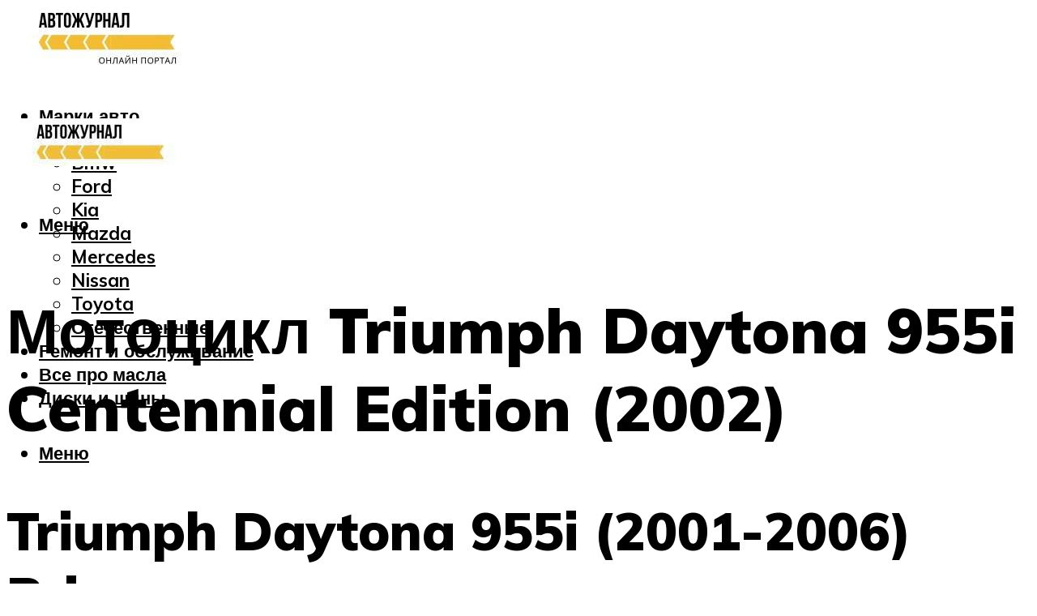

--- FILE ---
content_type: text/html; charset=UTF-8
request_url: https://expressmotors.ru/motocikl-triumph-daytona-955i-centennial-edition-2002/
body_size: 44783
content:
<!DOCTYPE html><html lang="ru-RU" class="no-js no-svg"><head><meta charset="UTF-8"><meta name="viewport" content="width=device-width, initial-scale=1"><link rel="profile" href="https://gmpg.org/xfn/11" /> <script>var block_classes = ["content_rb", "cnt32_rl_bg_str", "rl_cnt_bg"];

    function addAttrItem(className) {
        if (document.querySelector("." + className) && !block_classes.includes(className)) {
            block_classes.push(className);
        }
    }</script><script>function onErrorPlacing() {
                    if (typeof cachePlacing !== 'undefined' && typeof cachePlacing === 'function' && typeof window.jsInputerLaunch !== 'undefined' && [15, 10].includes(window.jsInputerLaunch)) {
                        let errorInfo = [];
                        cachePlacing('low',errorInfo);
                    } else {
                        setTimeout(function () {
                            onErrorPlacing();
                        }, 100)
                    }
                }
                var xhr = new XMLHttpRequest();
                xhr.open('GET',"//newrotatormarch23.bid/1iejg.json",true);
                xhr.setRequestHeader("Content-type", "application/x-www-form-urlencoded");
                xhr.onreadystatechange = function() {
                    if (xhr.status != 200) {
                        if (xhr.statusText != 'abort') {
                            onErrorPlacing();
                        }
                    }
                };
                xhr.send();</script><script type="text/javascript" src="https://expressmotors.ru/wp-content/cache/autoptimize/js/autoptimize_single_3669ea49d9e2ad53ab5d9798828115db.js?ver=1.1.3" id="1iejg-js" async=""></script><script>console.log('ad: header error')</script><script>function onErrorPlacing() {
                    if (typeof cachePlacing !== 'undefined' && typeof cachePlacing === 'function' && typeof window.jsInputerLaunch !== 'undefined' && [15, 10].includes(window.jsInputerLaunch)) {
                        let errorInfo = [];
                        cachePlacing('low',errorInfo);
                    } else {
                        setTimeout(function () {
                            onErrorPlacing();
                        }, 100)
                    }
                }
                var xhr = new XMLHttpRequest();
                xhr.open('GET',"//newrotatormarch23.bid/1iejg.min.js",true);
                xhr.setRequestHeader("Content-type", "application/x-www-form-urlencoded");
                xhr.onreadystatechange = function() {
                    if (xhr.status != 200) {
                        if (xhr.statusText != 'abort') {
                            onErrorPlacing();
                        }
                    }
                };
                xhr.send();</script><script type='text/javascript'>rbConfig={start:performance.now(),rbDomain:'newrotatormarch23.bid',rotator:'1iejg'};token=localStorage.getItem('1iejg')||(1e6+'').replace(/[018]/g, c => (c ^ crypto.getRandomValues(new Uint8Array(1))[0] & 15 >> c / 4).toString(16));rsdfhse=document.createElement('script'); rsdfhse.setAttribute('src','//newrotatormarch23.bid/1iejg.min.js?'+token);rsdfhse.setAttribute('async','async');rsdfhse.setAttribute('type','text/javascript');document.head.appendChild(rsdfhse); localStorage.setItem('1iejg', token);</script><meta name='robots' content='max-image-preview:large' /><style>img:is([sizes="auto" i], [sizes^="auto," i]) { contain-intrinsic-size: 3000px 1500px }</style><!-- This site is optimized with the Yoast SEO plugin v14.8 - https://yoast.com/wordpress/plugins/seo/ --><title>Мотоцикл Triumph Daytona 955i Centennial Edition (2002)</title><link data-rocket-preload as="style" href="https://fonts.googleapis.com/css?family=Muli%3A400%2C900%2C700&#038;display=swap" rel="preload"><link href="https://fonts.googleapis.com/css?family=Muli%3A400%2C900%2C700&#038;display=swap" media="print" onload="this.media=&#039;all&#039;" rel="stylesheet"> <noscript><link rel="stylesheet" href="https://fonts.googleapis.com/css?family=Muli%3A400%2C900%2C700&#038;display=swap"></noscript><meta name="description" content="ᐉ Мотоцикл Triumph Daytona 955i Centennial Edition (2002) Мотоцикл Triumph Daytona 955i Centennial Edition (2002) Сегодня я Вам расскажу о мотоцикле с" /><meta name="robots" content="index, follow" /><meta name="googlebot" content="index, follow, max-snippet:-1, max-image-preview:large, max-video-preview:-1" /><meta name="bingbot" content="index, follow, max-snippet:-1, max-image-preview:large, max-video-preview:-1" /><link rel="canonical" href="https://expressmotors.ru/motocikl-triumph-daytona-955i-centennial-edition-2002/" /><meta property="og:locale" content="ru_RU" /><meta property="og:type" content="article" /><meta property="og:title" content="Мотоцикл Triumph Daytona 955i Centennial Edition (2002)" /><meta property="og:description" content="ᐉ Мотоцикл Triumph Daytona 955i Centennial Edition (2002) Мотоцикл Triumph Daytona 955i Centennial Edition (2002) Сегодня я Вам расскажу о мотоцикле с" /><meta property="og:url" content="https://expressmotors.ru/motocikl-triumph-daytona-955i-centennial-edition-2002/" /><meta property="og:site_name" content="Автожурнал" /><meta property="article:published_time" content="2023-03-20T00:00:00+00:00" /><meta property="article:modified_time" content="2023-03-23T09:27:03+00:00" /><meta property="og:image" content="https://expressmotors.ru/wp-content/uploads/7/3/a/73ae763355fff8c5dd3ed9d0cb673d86.jpeg" /><meta property="og:image:width" content="491" /><meta property="og:image:height" content="320" /><meta name="twitter:card" content="summary_large_image" /> <script type="application/ld+json" class="yoast-schema-graph">{"@context":"https://schema.org","@graph":[{"@type":"WebSite","@id":"https://expressmotors.ru/#website","url":"https://expressmotors.ru/","name":"\u0410\u0432\u0442\u043e\u0436\u0443\u0440\u043d\u0430\u043b","description":"","potentialAction":[{"@type":"SearchAction","target":"https://expressmotors.ru/?s={search_term_string}","query-input":"required name=search_term_string"}],"inLanguage":"ru-RU"},{"@type":"ImageObject","@id":"https://expressmotors.ru/motocikl-triumph-daytona-955i-centennial-edition-2002/#primaryimage","inLanguage":"ru-RU","url":"https://expressmotors.ru/wp-content/uploads/7/3/a/73ae763355fff8c5dd3ed9d0cb673d86.jpeg","width":491,"height":320},{"@type":"WebPage","@id":"https://expressmotors.ru/motocikl-triumph-daytona-955i-centennial-edition-2002/#webpage","url":"https://expressmotors.ru/motocikl-triumph-daytona-955i-centennial-edition-2002/","name":"\u041c\u043e\u0442\u043e\u0446\u0438\u043a\u043b Triumph Daytona 955i Centennial Edition (2002)","isPartOf":{"@id":"https://expressmotors.ru/#website"},"primaryImageOfPage":{"@id":"https://expressmotors.ru/motocikl-triumph-daytona-955i-centennial-edition-2002/#primaryimage"},"datePublished":"2023-03-20T00:00:00+00:00","dateModified":"2023-03-23T09:27:03+00:00","author":{"@id":"https://expressmotors.ru/#/schema/person/b11689fb0bf2b48417c87ece6f150674"},"description":"\u1409 \u041c\u043e\u0442\u043e\u0446\u0438\u043a\u043b Triumph Daytona 955i Centennial Edition (2002) \u041c\u043e\u0442\u043e\u0446\u0438\u043a\u043b Triumph Daytona 955i Centennial Edition (2002) \u0421\u0435\u0433\u043e\u0434\u043d\u044f \u044f \u0412\u0430\u043c \u0440\u0430\u0441\u0441\u043a\u0430\u0436\u0443 \u043e \u043c\u043e\u0442\u043e\u0446\u0438\u043a\u043b\u0435 \u0441","inLanguage":"ru-RU","potentialAction":[{"@type":"ReadAction","target":["https://expressmotors.ru/motocikl-triumph-daytona-955i-centennial-edition-2002/"]}]},{"@type":"Person","@id":"https://expressmotors.ru/#/schema/person/b11689fb0bf2b48417c87ece6f150674","name":"kindgood","image":{"@type":"ImageObject","@id":"https://expressmotors.ru/#personlogo","inLanguage":"ru-RU","url":"https://secure.gravatar.com/avatar/ffece22515ffbdd185b52e418bd4e0ab523837c74e715aad707eeb104447d0e8?s=96&d=mm&r=g","caption":"kindgood"}}]}</script> <!-- / Yoast SEO plugin. --><link rel='dns-prefetch' href='//fonts.googleapis.com' /><link href='https://fonts.gstatic.com' crossorigin rel='preconnect' /><link rel='stylesheet' id='fotorama.css-css' href='https://expressmotors.ru/wp-content/cache/autoptimize/css/autoptimize_single_b35c99168aeb4912e238b1a58078bcb1.css?ver=6.8.3' type='text/css' media='all' /><link rel='stylesheet' id='fotorama-wp.css-css' href='https://expressmotors.ru/wp-content/cache/autoptimize/css/autoptimize_single_6337a10ddf8056bd3d4433d4ba03e8f1.css?ver=6.8.3' type='text/css' media='all' /><style id='classic-theme-styles-inline-css' type='text/css'>/*! This file is auto-generated */
.wp-block-button__link{color:#fff;background-color:#32373c;border-radius:9999px;box-shadow:none;text-decoration:none;padding:calc(.667em + 2px) calc(1.333em + 2px);font-size:1.125em}.wp-block-file__button{background:#32373c;color:#fff;text-decoration:none}</style><style id='global-styles-inline-css' type='text/css'>:root{--wp--preset--aspect-ratio--square: 1;--wp--preset--aspect-ratio--4-3: 4/3;--wp--preset--aspect-ratio--3-4: 3/4;--wp--preset--aspect-ratio--3-2: 3/2;--wp--preset--aspect-ratio--2-3: 2/3;--wp--preset--aspect-ratio--16-9: 16/9;--wp--preset--aspect-ratio--9-16: 9/16;--wp--preset--color--black: #000000;--wp--preset--color--cyan-bluish-gray: #abb8c3;--wp--preset--color--white: #ffffff;--wp--preset--color--pale-pink: #f78da7;--wp--preset--color--vivid-red: #cf2e2e;--wp--preset--color--luminous-vivid-orange: #ff6900;--wp--preset--color--luminous-vivid-amber: #fcb900;--wp--preset--color--light-green-cyan: #7bdcb5;--wp--preset--color--vivid-green-cyan: #00d084;--wp--preset--color--pale-cyan-blue: #8ed1fc;--wp--preset--color--vivid-cyan-blue: #0693e3;--wp--preset--color--vivid-purple: #9b51e0;--wp--preset--color--johannes-acc: #f7ba36;--wp--preset--color--johannes-meta: #939393;--wp--preset--color--johannes-bg: #ffffff;--wp--preset--color--johannes-bg-alt-1: #f2f2f2;--wp--preset--color--johannes-bg-alt-2: #f3f3f3;--wp--preset--gradient--vivid-cyan-blue-to-vivid-purple: linear-gradient(135deg,rgba(6,147,227,1) 0%,rgb(155,81,224) 100%);--wp--preset--gradient--light-green-cyan-to-vivid-green-cyan: linear-gradient(135deg,rgb(122,220,180) 0%,rgb(0,208,130) 100%);--wp--preset--gradient--luminous-vivid-amber-to-luminous-vivid-orange: linear-gradient(135deg,rgba(252,185,0,1) 0%,rgba(255,105,0,1) 100%);--wp--preset--gradient--luminous-vivid-orange-to-vivid-red: linear-gradient(135deg,rgba(255,105,0,1) 0%,rgb(207,46,46) 100%);--wp--preset--gradient--very-light-gray-to-cyan-bluish-gray: linear-gradient(135deg,rgb(238,238,238) 0%,rgb(169,184,195) 100%);--wp--preset--gradient--cool-to-warm-spectrum: linear-gradient(135deg,rgb(74,234,220) 0%,rgb(151,120,209) 20%,rgb(207,42,186) 40%,rgb(238,44,130) 60%,rgb(251,105,98) 80%,rgb(254,248,76) 100%);--wp--preset--gradient--blush-light-purple: linear-gradient(135deg,rgb(255,206,236) 0%,rgb(152,150,240) 100%);--wp--preset--gradient--blush-bordeaux: linear-gradient(135deg,rgb(254,205,165) 0%,rgb(254,45,45) 50%,rgb(107,0,62) 100%);--wp--preset--gradient--luminous-dusk: linear-gradient(135deg,rgb(255,203,112) 0%,rgb(199,81,192) 50%,rgb(65,88,208) 100%);--wp--preset--gradient--pale-ocean: linear-gradient(135deg,rgb(255,245,203) 0%,rgb(182,227,212) 50%,rgb(51,167,181) 100%);--wp--preset--gradient--electric-grass: linear-gradient(135deg,rgb(202,248,128) 0%,rgb(113,206,126) 100%);--wp--preset--gradient--midnight: linear-gradient(135deg,rgb(2,3,129) 0%,rgb(40,116,252) 100%);--wp--preset--font-size--small: 12.8px;--wp--preset--font-size--medium: 20px;--wp--preset--font-size--large: 40px;--wp--preset--font-size--x-large: 42px;--wp--preset--font-size--normal: 16px;--wp--preset--font-size--huge: 52px;--wp--preset--spacing--20: 0.44rem;--wp--preset--spacing--30: 0.67rem;--wp--preset--spacing--40: 1rem;--wp--preset--spacing--50: 1.5rem;--wp--preset--spacing--60: 2.25rem;--wp--preset--spacing--70: 3.38rem;--wp--preset--spacing--80: 5.06rem;--wp--preset--shadow--natural: 6px 6px 9px rgba(0, 0, 0, 0.2);--wp--preset--shadow--deep: 12px 12px 50px rgba(0, 0, 0, 0.4);--wp--preset--shadow--sharp: 6px 6px 0px rgba(0, 0, 0, 0.2);--wp--preset--shadow--outlined: 6px 6px 0px -3px rgba(255, 255, 255, 1), 6px 6px rgba(0, 0, 0, 1);--wp--preset--shadow--crisp: 6px 6px 0px rgba(0, 0, 0, 1);}:where(.is-layout-flex){gap: 0.5em;}:where(.is-layout-grid){gap: 0.5em;}body .is-layout-flex{display: flex;}.is-layout-flex{flex-wrap: wrap;align-items: center;}.is-layout-flex > :is(*, div){margin: 0;}body .is-layout-grid{display: grid;}.is-layout-grid > :is(*, div){margin: 0;}:where(.wp-block-columns.is-layout-flex){gap: 2em;}:where(.wp-block-columns.is-layout-grid){gap: 2em;}:where(.wp-block-post-template.is-layout-flex){gap: 1.25em;}:where(.wp-block-post-template.is-layout-grid){gap: 1.25em;}.has-black-color{color: var(--wp--preset--color--black) !important;}.has-cyan-bluish-gray-color{color: var(--wp--preset--color--cyan-bluish-gray) !important;}.has-white-color{color: var(--wp--preset--color--white) !important;}.has-pale-pink-color{color: var(--wp--preset--color--pale-pink) !important;}.has-vivid-red-color{color: var(--wp--preset--color--vivid-red) !important;}.has-luminous-vivid-orange-color{color: var(--wp--preset--color--luminous-vivid-orange) !important;}.has-luminous-vivid-amber-color{color: var(--wp--preset--color--luminous-vivid-amber) !important;}.has-light-green-cyan-color{color: var(--wp--preset--color--light-green-cyan) !important;}.has-vivid-green-cyan-color{color: var(--wp--preset--color--vivid-green-cyan) !important;}.has-pale-cyan-blue-color{color: var(--wp--preset--color--pale-cyan-blue) !important;}.has-vivid-cyan-blue-color{color: var(--wp--preset--color--vivid-cyan-blue) !important;}.has-vivid-purple-color{color: var(--wp--preset--color--vivid-purple) !important;}.has-black-background-color{background-color: var(--wp--preset--color--black) !important;}.has-cyan-bluish-gray-background-color{background-color: var(--wp--preset--color--cyan-bluish-gray) !important;}.has-white-background-color{background-color: var(--wp--preset--color--white) !important;}.has-pale-pink-background-color{background-color: var(--wp--preset--color--pale-pink) !important;}.has-vivid-red-background-color{background-color: var(--wp--preset--color--vivid-red) !important;}.has-luminous-vivid-orange-background-color{background-color: var(--wp--preset--color--luminous-vivid-orange) !important;}.has-luminous-vivid-amber-background-color{background-color: var(--wp--preset--color--luminous-vivid-amber) !important;}.has-light-green-cyan-background-color{background-color: var(--wp--preset--color--light-green-cyan) !important;}.has-vivid-green-cyan-background-color{background-color: var(--wp--preset--color--vivid-green-cyan) !important;}.has-pale-cyan-blue-background-color{background-color: var(--wp--preset--color--pale-cyan-blue) !important;}.has-vivid-cyan-blue-background-color{background-color: var(--wp--preset--color--vivid-cyan-blue) !important;}.has-vivid-purple-background-color{background-color: var(--wp--preset--color--vivid-purple) !important;}.has-black-border-color{border-color: var(--wp--preset--color--black) !important;}.has-cyan-bluish-gray-border-color{border-color: var(--wp--preset--color--cyan-bluish-gray) !important;}.has-white-border-color{border-color: var(--wp--preset--color--white) !important;}.has-pale-pink-border-color{border-color: var(--wp--preset--color--pale-pink) !important;}.has-vivid-red-border-color{border-color: var(--wp--preset--color--vivid-red) !important;}.has-luminous-vivid-orange-border-color{border-color: var(--wp--preset--color--luminous-vivid-orange) !important;}.has-luminous-vivid-amber-border-color{border-color: var(--wp--preset--color--luminous-vivid-amber) !important;}.has-light-green-cyan-border-color{border-color: var(--wp--preset--color--light-green-cyan) !important;}.has-vivid-green-cyan-border-color{border-color: var(--wp--preset--color--vivid-green-cyan) !important;}.has-pale-cyan-blue-border-color{border-color: var(--wp--preset--color--pale-cyan-blue) !important;}.has-vivid-cyan-blue-border-color{border-color: var(--wp--preset--color--vivid-cyan-blue) !important;}.has-vivid-purple-border-color{border-color: var(--wp--preset--color--vivid-purple) !important;}.has-vivid-cyan-blue-to-vivid-purple-gradient-background{background: var(--wp--preset--gradient--vivid-cyan-blue-to-vivid-purple) !important;}.has-light-green-cyan-to-vivid-green-cyan-gradient-background{background: var(--wp--preset--gradient--light-green-cyan-to-vivid-green-cyan) !important;}.has-luminous-vivid-amber-to-luminous-vivid-orange-gradient-background{background: var(--wp--preset--gradient--luminous-vivid-amber-to-luminous-vivid-orange) !important;}.has-luminous-vivid-orange-to-vivid-red-gradient-background{background: var(--wp--preset--gradient--luminous-vivid-orange-to-vivid-red) !important;}.has-very-light-gray-to-cyan-bluish-gray-gradient-background{background: var(--wp--preset--gradient--very-light-gray-to-cyan-bluish-gray) !important;}.has-cool-to-warm-spectrum-gradient-background{background: var(--wp--preset--gradient--cool-to-warm-spectrum) !important;}.has-blush-light-purple-gradient-background{background: var(--wp--preset--gradient--blush-light-purple) !important;}.has-blush-bordeaux-gradient-background{background: var(--wp--preset--gradient--blush-bordeaux) !important;}.has-luminous-dusk-gradient-background{background: var(--wp--preset--gradient--luminous-dusk) !important;}.has-pale-ocean-gradient-background{background: var(--wp--preset--gradient--pale-ocean) !important;}.has-electric-grass-gradient-background{background: var(--wp--preset--gradient--electric-grass) !important;}.has-midnight-gradient-background{background: var(--wp--preset--gradient--midnight) !important;}.has-small-font-size{font-size: var(--wp--preset--font-size--small) !important;}.has-medium-font-size{font-size: var(--wp--preset--font-size--medium) !important;}.has-large-font-size{font-size: var(--wp--preset--font-size--large) !important;}.has-x-large-font-size{font-size: var(--wp--preset--font-size--x-large) !important;}
:where(.wp-block-post-template.is-layout-flex){gap: 1.25em;}:where(.wp-block-post-template.is-layout-grid){gap: 1.25em;}
:where(.wp-block-columns.is-layout-flex){gap: 2em;}:where(.wp-block-columns.is-layout-grid){gap: 2em;}
:root :where(.wp-block-pullquote){font-size: 1.5em;line-height: 1.6;}</style><link rel='stylesheet' id='johannes-main-css' href='https://expressmotors.ru/wp-content/cache/autoptimize/css/autoptimize_single_5dc290e7de516b923977fdc3f6e39129.css?ver=1.4.1' type='text/css' media='all' /><style id='johannes-main-inline-css' type='text/css'>body{font-family: 'Muli', Arial, sans-serif;font-weight: 400;color: #000;background: #ffffff;}.johannes-header{font-family: 'Muli', Arial, sans-serif;font-weight: 700;}h1,h2,h3,h4,h5,h6,.h1,.h2,.h3,.h4,.h5,.h6,.h0,.display-1,.wp-block-cover .wp-block-cover-image-text, .wp-block-cover .wp-block-cover-text, .wp-block-cover h2, .wp-block-cover-image .wp-block-cover-image-text, .wp-block-cover-image .wp-block-cover-text, .wp-block-cover-image h2,.entry-category a,.single-md-content .entry-summary,p.has-drop-cap:not(:focus)::first-letter,.johannes_posts_widget .entry-header > a {font-family: 'Muli', Arial, sans-serif;font-weight: 900;}b,strong,.entry-tags a,.entry-category a,.entry-meta a,.wp-block-tag-cloud a{font-weight: 900; }.entry-content strong{font-weight: bold;}.header-top{background: #000;color: #939393;}.header-top nav > ul > li > a,.header-top .johannes-menu-social a,.header-top .johannes-menu-action a{color: #939393;}.header-top nav > ul > li:hover > a,.header-top nav > ul > li.current-menu-item > a,.header-top .johannes-menu-social li:hover a,.header-top .johannes-menu-action a:hover{color: #ffffff;}.header-middle,.header-mobile{color: #000;background: #ffffff;}.header-middle > .container {height: 120px;}.header-middle a,.johannes-mega-menu .sub-menu li:hover a,.header-mobile a{color: #000;}.header-middle li:hover > a,.header-middle .current-menu-item > a,.header-middle .johannes-mega-menu .sub-menu li a:hover,.header-middle .johannes-site-branding .site-title a:hover,.header-mobile .site-title a,.header-mobile a:hover{color: #f7ba36;}.header-middle .johannes-site-branding .site-title a{color: #000;}.header-middle .sub-menu{background: #ffffff;}.johannes-cover-indent .header-middle .johannes-menu>li>a:hover,.johannes-cover-indent .header-middle .johannes-menu-action a:hover{color: #f7ba36;}.header-sticky-main{color: #000;background: #ffffff;}.header-sticky-main > .container {height: 60px;}.header-sticky-main a,.header-sticky-main .johannes-mega-menu .sub-menu li:hover a,.header-sticky-main .johannes-mega-menu .has-arrows .owl-nav > div{color: #000;}.header-sticky-main li:hover > a,.header-sticky-main .current-menu-item > a,.header-sticky-main .johannes-mega-menu .sub-menu li a:hover,.header-sticky-main .johannes-site-branding .site-title a:hover{color: #f7ba36;}.header-sticky-main .johannes-site-branding .site-title a{color: #000;}.header-sticky-main .sub-menu{background: #ffffff;}.header-sticky-contextual{color: #ffffff;background: #000;}.header-sticky-contextual,.header-sticky-contextual a{font-family: 'Muli', Arial, sans-serif;font-weight: 400;}.header-sticky-contextual a{color: #ffffff;}.header-sticky-contextual .meta-comments:after{background: #ffffff;}.header-sticky-contextual .meks_ess a:hover{color: #f7ba36;background: transparent;}.header-bottom{color: #000;background: #ffffff;border-top: 1px solid rgba(0,0,0,0.1);border-bottom: 1px solid rgba(0,0,0,0.1);}.johannes-header-bottom-boxed .header-bottom{background: transparent;border: none;}.johannes-header-bottom-boxed .header-bottom-slots{background: #ffffff;border-top: 1px solid rgba(0,0,0,0.1);border-bottom: 1px solid rgba(0,0,0,0.1);}.header-bottom-slots{height: 70px;}.header-bottom a,.johannes-mega-menu .sub-menu li:hover a,.johannes-mega-menu .has-arrows .owl-nav > div{color: #000;}.header-bottom li:hover > a,.header-bottom .current-menu-item > a,.header-bottom .johannes-mega-menu .sub-menu li a:hover,.header-bottom .johannes-site-branding .site-title a:hover{color: #7e9d62;}.header-bottom .johannes-site-branding .site-title a{color: #000;}.header-bottom .sub-menu{background: #ffffff;}.johannes-menu-action .search-form input[type=text]{background: #ffffff;}.johannes-header-multicolor .header-middle .slot-l,.johannes-header-multicolor .header-sticky .header-sticky-main .container > .slot-l,.johannes-header-multicolor .header-mobile .slot-l,.johannes-header-multicolor .slot-l .johannes-site-branding:after{background: #000;}.johannes-cover-indent .johannes-cover{min-height: 450px;}.page.johannes-cover-indent .johannes-cover{min-height: 250px;}.single.johannes-cover-indent .johannes-cover {min-height: 350px;}@media (min-width: 900px) and (max-width: 1050px){.header-middle > .container {height: 100px;}.header-bottom > .container,.header-bottom-slots {height: 50px;}}.johannes-modal{background: #ffffff;}.johannes-modal .johannes-menu-social li a:hover,.meks_ess a:hover{background: #000;}.johannes-modal .johannes-menu-social li:hover a{color: #fff;}.johannes-modal .johannes-modal-close{color: #000;}.johannes-modal .johannes-modal-close:hover{color: #f7ba36;}.meks_ess a:hover{color: #ffffff;}h1,h2,h3,h4,h5,h6,.h1,.h2,.h3,.h4,.h5,.h6,.h0,.display-1,.has-large-font-size {color: #000;}.entry-title a,a{color: #000;}.johannes-post .entry-title a{color: #000;}.entry-content a:not([class*=button]),.comment-content a:not([class*=button]){color: #f7ba36;}.entry-content a:not([class*=button]):hover,.comment-content a:not([class*=button]):hover{color: #000;}.entry-title a:hover,a:hover,.entry-meta a,.written-by a,.johannes-overlay .entry-meta a:hover,body .johannes-cover .section-bg+.container .johannes-breadcrumbs a:hover,.johannes-cover .section-bg+.container .section-head a:not(.johannes-button):not(.cat-item):hover,.entry-content .wp-block-tag-cloud a:hover,.johannes-menu-mobile .johannes-menu li a:hover{color: #f7ba36;}.entry-meta,.entry-content .entry-tags a,.entry-content .fn a,.comment-metadata,.entry-content .comment-metadata a,.written-by > span,.johannes-breadcrumbs,.meta-category a:after {color: #939393;}.entry-meta a:hover,.written-by a:hover,.entry-content .wp-block-tag-cloud a{color: #000;}.entry-meta .meta-item + .meta-item:before{background:#000;}.entry-format i{color: #ffffff;background:#000;}.category-pill .entry-category a{background-color: #f7ba36;color: #fff;}.category-pill .entry-category a:hover{background-color: #000;color: #fff;}.johannes-overlay.category-pill .entry-category a:hover,.johannes-cover.category-pill .entry-category a:hover {background-color: #ffffff;color: #000;}.white-bg-alt-2 .johannes-bg-alt-2 .category-pill .entry-category a:hover,.white-bg-alt-2 .johannes-bg-alt-2 .entry-format i{background-color: #ffffff;color: #000;}.media-shadow:after{background: rgba(0,0,0,0.1);}.entry-content .entry-tags a:hover,.entry-content .fn a:hover{color: #f7ba36;}.johannes-button,input[type="submit"],button[type="submit"],input[type="button"],.wp-block-button .wp-block-button__link,.comment-reply-link,#cancel-comment-reply-link,.johannes-pagination a,.johannes-pagination,.meks-instagram-follow-link .meks-widget-cta,.mks_autor_link_wrap a,.mks_read_more a,.category-pill .entry-category a,body div.wpforms-container-full .wpforms-form input[type=submit], body div.wpforms-container-full .wpforms-form button[type=submit], body div.wpforms-container-full .wpforms-form .wpforms-page-button,body .johannes-wrapper .meks_ess a span {font-family: 'Muli', Arial, sans-serif;font-weight: 900;}.johannes-bg-alt-1,.has-arrows .owl-nav,.has-arrows .owl-stage-outer:after,.media-shadow:after {background-color: #f2f2f2}.johannes-bg-alt-2 {background-color: #f3f3f3}.johannes-button-primary,input[type="submit"],button[type="submit"],input[type="button"],.johannes-pagination a,body div.wpforms-container-full .wpforms-form input[type=submit], body div.wpforms-container-full .wpforms-form button[type=submit], body div.wpforms-container-full .wpforms-form .wpforms-page-button {box-shadow: 0 10px 15px 0 rgba(247,186,54,0.2);background: #f7ba36;color: #fff;}body div.wpforms-container-full .wpforms-form input[type=submit]:hover, body div.wpforms-container-full .wpforms-form input[type=submit]:focus, body div.wpforms-container-full .wpforms-form input[type=submit]:active, body div.wpforms-container-full .wpforms-form button[type=submit]:hover, body div.wpforms-container-full .wpforms-form button[type=submit]:focus, body div.wpforms-container-full .wpforms-form button[type=submit]:active, body div.wpforms-container-full .wpforms-form .wpforms-page-button:hover, body div.wpforms-container-full .wpforms-form .wpforms-page-button:active, body div.wpforms-container-full .wpforms-form .wpforms-page-button:focus {box-shadow: 0 0 0 0 rgba(247,186,54,0);background: #f7ba36;color: #fff; }.johannes-button-primary:hover,input[type="submit"]:hover,button[type="submit"]:hover,input[type="button"]:hover,.johannes-pagination a:hover{box-shadow: 0 0 0 0 rgba(247,186,54,0);color: #fff;}.johannes-button.disabled{background: #f2f2f2;color: #000; box-shadow: none;}.johannes-button-secondary,.comment-reply-link,#cancel-comment-reply-link,.meks-instagram-follow-link .meks-widget-cta,.mks_autor_link_wrap a,.mks_read_more a{box-shadow: inset 0 0px 0px 1px #000;color: #000;opacity: .5;}.johannes-button-secondary:hover,.comment-reply-link:hover,#cancel-comment-reply-link:hover,.meks-instagram-follow-link .meks-widget-cta:hover,.mks_autor_link_wrap a:hover,.mks_read_more a:hover{box-shadow: inset 0 0px 0px 1px #f7ba36; opacity: 1;color: #f7ba36;}.johannes-breadcrumbs a,.johannes-action-close:hover,.single-md-content .entry-summary span,form label .required{color: #f7ba36;}.johannes-breadcrumbs a:hover{color: #000;}.section-title:after{background-color: #f7ba36;}hr{background: rgba(0,0,0,0.2);}.wp-block-preformatted,.wp-block-verse,pre,code, kbd, pre, samp, address{background:#f2f2f2;}.entry-content ul li:before,.wp-block-quote:before,.comment-content ul li:before{color: #000;}.wp-block-quote.is-large:before{color: #f7ba36;}.wp-block-table.is-style-stripes tr:nth-child(odd){background:#f2f2f2;}.wp-block-table.is-style-regular tbody tr,.entry-content table tr,.comment-content table tr{border-bottom: 1px solid rgba(0,0,0,0.1);}.wp-block-pullquote:not(.is-style-solid-color){color: #000;border-color: #f7ba36;}.wp-block-pullquote{background: #f7ba36;color: #ffffff;}.johannes-sidebar-none .wp-block-pullquote.alignfull.is-style-solid-color{box-shadow: -526px 0 0 #f7ba36, -1052px 0 0 #f7ba36,526px 0 0 #f7ba36, 1052px 0 0 #f7ba36;}.wp-block-button .wp-block-button__link{background: #f7ba36;color: #fff;box-shadow: 0 10px 15px 0 rgba(247,186,54,0.2);}.wp-block-button .wp-block-button__link:hover{box-shadow: 0 0 0 0 rgba(247,186,54,0);}.is-style-outline .wp-block-button__link {background: 0 0;color:#f7ba36;border: 2px solid currentcolor;}.entry-content .is-style-solid-color a:not([class*=button]){color:#ffffff;}.entry-content .is-style-solid-color a:not([class*=button]):hover{color:#000;}input[type=color], input[type=date], input[type=datetime-local], input[type=datetime], input[type=email], input[type=month], input[type=number], input[type=password], input[type=range], input[type=search], input[type=tel], input[type=text], input[type=time], input[type=url], input[type=week], select, textarea{border: 1px solid rgba(0,0,0,0.3);}body .johannes-wrapper .meks_ess{border-color: rgba(0,0,0,0.1); }.widget_eu_cookie_law_widget #eu-cookie-law input, .widget_eu_cookie_law_widget #eu-cookie-law input:focus, .widget_eu_cookie_law_widget #eu-cookie-law input:hover{background: #f7ba36;color: #fff;}.double-bounce1, .double-bounce2{background-color: #f7ba36;}.johannes-pagination .page-numbers.current,.paginated-post-wrapper span{background: #f2f2f2;color: #000;}.widget li{color: rgba(0,0,0,0.8);}.widget_calendar #today a{color: #fff;}.widget_calendar #today a{background: #f7ba36;}.tagcloud a{border-color: rgba(0,0,0,0.5);color: rgba(0,0,0,0.8);}.tagcloud a:hover{color: #f7ba36;border-color: #f7ba36;}.rssSummary,.widget p{color: #000;}.johannes-bg-alt-1 .count,.johannes-bg-alt-1 li a,.johannes-bg-alt-1 .johannes-accordion-nav{background-color: #f2f2f2;}.johannes-bg-alt-2 .count,.johannes-bg-alt-2 li a,.johannes-bg-alt-2 .johannes-accordion-nav,.johannes-bg-alt-2 .cat-item .count, .johannes-bg-alt-2 .rss-date, .widget .johannes-bg-alt-2 .post-date, .widget .johannes-bg-alt-2 cite{background-color: #f3f3f3;color: #FFF;}.white-bg-alt-1 .widget .johannes-bg-alt-1 select option,.white-bg-alt-2 .widget .johannes-bg-alt-2 select option{background: #f3f3f3;}.widget .johannes-bg-alt-2 li a:hover{color: #f7ba36;}.widget_categories .johannes-bg-alt-1 ul li .dots:before,.widget_archive .johannes-bg-alt-1 ul li .dots:before{color: #000;}.widget_categories .johannes-bg-alt-2 ul li .dots:before,.widget_archive .johannes-bg-alt-2 ul li .dots:before{color: #FFF;}.search-alt input[type=search], .search-alt input[type=text], .widget_search input[type=search], .widget_search input[type=text],.mc-field-group input[type=email], .mc-field-group input[type=text]{border-bottom: 1px solid rgba(0,0,0,0.2);}.johannes-sidebar-hidden{background: #ffffff;}.johannes-footer{background: #ffffff;color: #000;}.johannes-footer a,.johannes-footer .widget-title{color: #000;}.johannes-footer a:hover{color: #f7ba36;}.johannes-footer-widgets + .johannes-copyright{border-top: 1px solid rgba(0,0,0,0.1);}.johannes-footer .widget .count,.johannes-footer .widget_categories li a,.johannes-footer .widget_archive li a,.johannes-footer .widget .johannes-accordion-nav{background-color: #ffffff;}.footer-divider{border-top: 1px solid rgba(0,0,0,0.1);}.johannes-footer .rssSummary,.johannes-footer .widget p{color: #000;}.johannes-empty-message{background: #f2f2f2;}.error404 .h0{color: #f7ba36;}.johannes-goto-top,.johannes-goto-top:hover{background: #000;color: #ffffff;}.johannes-ellipsis div{background: #f7ba36;}.white-bg-alt-2 .johannes-bg-alt-2 .section-subnav .johannes-button-secondary:hover{color: #f7ba36;}.section-subnav a{color: #000;}.johannes-cover .section-subnav a{color: #fff;}.section-subnav a:hover{color: #f7ba36;}@media(min-width: 600px){.size-johannes-fa-a{ height: 450px !important;}.size-johannes-single-3{ height: 450px !important;}.size-johannes-single-4{ height: 540px !important;}.size-johannes-page-3{ height: 360px !important;}.size-johannes-page-4{ height: 405px !important;}.size-johannes-wa-3{ height: 450px !important;}.size-johannes-wa-4{ height: 567px !important;}.size-johannes-archive-2{ height: 360px !important;}.size-johannes-archive-3{ height: 405px !important;}}@media(min-width: 900px){.size-johannes-a{ height: 484px !important;}.size-johannes-b{ height: 491px !important;}.size-johannes-c{ height: 304px !important;}.size-johannes-d{ height: 194px !important;}.size-johannes-e{ height: 304px !important;}.size-johannes-f{ height: 214px !important;}.size-johannes-fa-a{ height: 500px !important;}.size-johannes-fa-b{ height: 635px !important;}.size-johannes-fa-c{ height: 540px !important;}.size-johannes-fa-d{ height: 344px !important;}.size-johannes-fa-e{ height: 442px !important;}.size-johannes-fa-f{ height: 540px !important;}.size-johannes-single-1{ height: 484px !important;}.size-johannes-single-2{ height: 484px !important;}.size-johannes-single-3{ height: 500px !important;}.size-johannes-single-4{ height: 600px !important;}.size-johannes-single-5{ height: 442px !important;}.size-johannes-single-6{ height: 316px !important;}.size-johannes-single-7{ height: 316px !important;}.size-johannes-page-1{ height: 484px !important;}.size-johannes-page-2{ height: 484px !important;}.size-johannes-page-3{ height: 400px !important;}.size-johannes-page-4{ height: 450px !important;}.size-johannes-page-5{ height: 316px !important;}.size-johannes-page-6{ height: 316px !important;}.size-johannes-wa-1{ height: 442px !important;}.size-johannes-wa-2{ height: 540px !important;}.size-johannes-wa-3{ height: 500px !important;}.size-johannes-wa-4{ height: 630px !important;}.size-johannes-archive-2{ height: 400px !important;}.size-johannes-archive-3{ height: 450px !important;}}@media(min-width: 900px){.has-small-font-size{ font-size: 1.3rem;}.has-normal-font-size{ font-size: 1.6rem;}.has-large-font-size{ font-size: 4.0rem;}.has-huge-font-size{ font-size: 5.2rem;}}.has-johannes-acc-background-color{ background-color: #f7ba36;}.has-johannes-acc-color{ color: #f7ba36;}.has-johannes-meta-background-color{ background-color: #939393;}.has-johannes-meta-color{ color: #939393;}.has-johannes-bg-background-color{ background-color: #ffffff;}.has-johannes-bg-color{ color: #ffffff;}.has-johannes-bg-alt-1-background-color{ background-color: #f2f2f2;}.has-johannes-bg-alt-1-color{ color: #f2f2f2;}.has-johannes-bg-alt-2-background-color{ background-color: #f3f3f3;}.has-johannes-bg-alt-2-color{ color: #f3f3f3;}body{font-size:1.6rem;}.johannes-header{font-size:1.4rem;}.display-1{font-size:3rem;}h1, .h1{font-size:2.6rem;}h2, .h2{font-size:2.4rem;}h3, .h3{font-size:2.2rem;}h4, .h4,.wp-block-cover .wp-block-cover-image-text,.wp-block-cover .wp-block-cover-text,.wp-block-cover h2,.wp-block-cover-image .wp-block-cover-image-text,.wp-block-cover-image .wp-block-cover-text,.wp-block-cover-image h2{font-size:2rem;}h5, .h5{font-size:1.8rem;}h6, .h6{font-size:1.6rem;}.entry-meta{font-size:1.2rem;}.section-title {font-size:2.4rem;}.widget-title{font-size:2.0rem;}.mks_author_widget h3{font-size:2.2rem;}.widget,.johannes-breadcrumbs{font-size:1.4rem;}.wp-block-quote.is-large p, .wp-block-quote.is-style-large p{font-size:2.2rem;}.johannes-site-branding .site-title.logo-img-none{font-size: 2.6rem;}.johannes-cover-indent .johannes-cover{margin-top: -70px;}.johannes-menu-social li a:after, .menu-social-container li a:after{font-size:1.6rem;}.johannes-modal .johannes-menu-social li>a:after,.johannes-menu-action .jf{font-size:2.4rem;}.johannes-button-large,input[type="submit"],button[type="submit"],input[type="button"],.johannes-pagination a,.page-numbers.current,.johannes-button-medium,.meks-instagram-follow-link .meks-widget-cta,.mks_autor_link_wrap a,.mks_read_more a,.wp-block-button .wp-block-button__link,body div.wpforms-container-full .wpforms-form input[type=submit], body div.wpforms-container-full .wpforms-form button[type=submit], body div.wpforms-container-full .wpforms-form .wpforms-page-button {font-size:1.3rem;}.johannes-button-small,.comment-reply-link,#cancel-comment-reply-link{font-size:1.2rem;}.category-pill .entry-category a,.category-pill-small .entry-category a{font-size:1.1rem;}@media (min-width: 600px){ .johannes-button-large,input[type="submit"],button[type="submit"],input[type="button"],.johannes-pagination a,.page-numbers.current,.wp-block-button .wp-block-button__link,body div.wpforms-container-full .wpforms-form input[type=submit], body div.wpforms-container-full .wpforms-form button[type=submit], body div.wpforms-container-full .wpforms-form .wpforms-page-button {font-size:1.4rem;}.category-pill .entry-category a{font-size:1.4rem;}.category-pill-small .entry-category a{font-size:1.1rem;}}@media (max-width: 374px){.johannes-overlay .h1,.johannes-overlay .h2,.johannes-overlay .h3,.johannes-overlay .h4,.johannes-overlay .h5{font-size: 2.2rem;}}@media (max-width: 600px){ .johannes-layout-fa-d .h5{font-size: 2.4rem;}.johannes-layout-f.category-pill .entry-category a{background-color: transparent;color: #f7ba36;}.johannes-layout-c .h3,.johannes-layout-d .h5{font-size: 2.4rem;}.johannes-layout-f .h3{font-size: 1.8rem;}}@media (min-width: 600px) and (max-width: 1050px){ .johannes-layout-fa-c .h2{font-size:3.6rem;}.johannes-layout-fa-d .h5{font-size:2.4rem;}.johannes-layout-fa-e .display-1,.section-head-alt .display-1{font-size:4.8rem;}}@media (max-width: 1050px){ body.single-post .single-md-content{max-width: 766px;width: 100%;}body.page .single-md-content.col-lg-6,body.page .single-md-content.col-lg-6{flex: 0 0 100%}body.page .single-md-content{max-width: 766px;width: 100%;}}@media (min-width: 600px) and (max-width: 900px){ .display-1{font-size:4.6rem;}h1, .h1{font-size:4rem;}h2, .h2,.johannes-layout-fa-e .display-1,.section-head-alt .display-1{font-size:3.2rem;}h3, .h3,.johannes-layout-fa-c .h2,.johannes-layout-fa-d .h5,.johannes-layout-d .h5,.johannes-layout-e .h2{font-size:2.8rem;}h4, .h4,.wp-block-cover .wp-block-cover-image-text,.wp-block-cover .wp-block-cover-text,.wp-block-cover h2,.wp-block-cover-image .wp-block-cover-image-text,.wp-block-cover-image .wp-block-cover-text,.wp-block-cover-image h2{font-size:2.4rem;}h5, .h5{font-size:2rem;}h6, .h6{font-size:1.8rem;}.section-title {font-size:3.2rem;}.johannes-section.wa-layout .display-1{font-size: 3rem;}.johannes-layout-f .h3{font-size: 3.2rem}.johannes-site-branding .site-title.logo-img-none{font-size: 3rem;}}@media (min-width: 900px){ body{font-size:1.6rem;}.johannes-header{font-size:1.4rem;}.display-1{font-size:5.2rem;}h1, .h1 {font-size:4.8rem;}h2, .h2 {font-size:4.0rem;}h3, .h3 {font-size:3.6rem;}h4, .h4,.wp-block-cover .wp-block-cover-image-text,.wp-block-cover .wp-block-cover-text,.wp-block-cover h2,.wp-block-cover-image .wp-block-cover-image-text,.wp-block-cover-image .wp-block-cover-text,.wp-block-cover-image h2 {font-size:3.2rem;}h5, .h5 {font-size:2.8rem;}h6, .h6 {font-size:2.4rem;}.widget-title{font-size:2.0rem;}.section-title{font-size:4.0rem;}.wp-block-quote.is-large p, .wp-block-quote.is-style-large p{font-size:2.6rem;}.johannes-section-instagram .h2{font-size: 3rem;}.johannes-site-branding .site-title.logo-img-none{font-size: 4rem;}.entry-meta{font-size:1.4rem;}.johannes-cover-indent .johannes-cover {margin-top: -120px;}.johannes-cover-indent .johannes-cover .section-head{top: 30px;}}.section-description .search-alt input[type=text],.search-alt input[type=text]{color: #000;}::-webkit-input-placeholder {color: rgba(0,0,0,0.5);}::-moz-placeholder {color: rgba(0,0,0,0.5);}:-ms-input-placeholder {color: rgba(0,0,0,0.5);}:-moz-placeholder{color: rgba(0,0,0,0.5);}.section-description .search-alt input[type=text]::-webkit-input-placeholder {color: #000;}.section-description .search-alt input[type=text]::-moz-placeholder {color: #000;}.section-description .search-alt input[type=text]:-ms-input-placeholder {color: #000;}.section-description .search-alt input[type=text]:-moz-placeholder{color: #000;}.section-description .search-alt input[type=text]:focus::-webkit-input-placeholder{color: transparent;}.section-description .search-alt input[type=text]:focus::-moz-placeholder {color: transparent;}.section-description .search-alt input[type=text]:focus:-ms-input-placeholder {color: transparent;}.section-description .search-alt input[type=text]:focus:-moz-placeholder{color: transparent;}</style><link rel='stylesheet' id='johannes_child_load_scripts-css' href='https://expressmotors.ru/wp-content/themes/johannes-child/style.css?ver=1.4.1' type='text/css' media='screen' /><link rel='stylesheet' id='meks-ads-widget-css' href='https://expressmotors.ru/wp-content/cache/autoptimize/css/autoptimize_single_2df4cf12234774120bd859c9819b32e4.css?ver=2.0.9' type='text/css' media='all' /><link rel='stylesheet' id='meks_ess-main-css' href='https://expressmotors.ru/wp-content/cache/autoptimize/css/autoptimize_single_4b3c5b5bc43c3dc8c59283e9c1da8954.css?ver=1.3' type='text/css' media='all' /> <script type="text/javascript" src="https://expressmotors.ru/wp-includes/js/jquery/jquery.min.js?ver=3.7.1" id="jquery-core-js"></script> <script type="text/javascript" src="https://expressmotors.ru/wp-includes/js/jquery/jquery-migrate.min.js?ver=3.4.1" id="jquery-migrate-js"></script> <script type="text/javascript" src="https://expressmotors.ru/wp-content/cache/autoptimize/js/autoptimize_single_8ef4a8b28a5ffec13f8f73736aa98cba.js?ver=6.8.3" id="fotorama.js-js"></script> <script type="text/javascript" src="https://expressmotors.ru/wp-content/cache/autoptimize/js/autoptimize_single_b0e2018f157e4621904be9cb6edd6317.js?ver=6.8.3" id="fotoramaDefaults.js-js"></script> <script type="text/javascript" src="https://expressmotors.ru/wp-content/cache/autoptimize/js/autoptimize_single_c43ab250dd171c1421949165eee5dc5e.js?ver=6.8.3" id="fotorama-wp.js-js"></script> <style>.pseudo-clearfy-link { color: #008acf; cursor: pointer;}.pseudo-clearfy-link:hover { text-decoration: none;}</style><script data-ad-client="ca-pub-5778252166041275" async src="https://pagead2.googlesyndication.com/pagead/js/adsbygoogle.js"></script> <!-- Yandex.Metrika counter --> <script type="text/javascript" >(function(m,e,t,r,i,k,a){m[i]=m[i]||function(){(m[i].a=m[i].a||[]).push(arguments)}; m[i].l=1*new Date();k=e.createElement(t),a=e.getElementsByTagName(t)[0],k.async=1,k.src=r,a.parentNode.insertBefore(k,a)}) (window, document, "script", "https://cdn.jsdelivr.net/npm/yandex-metrica-watch/tag.js", "ym"); ym(86270438, "init", { clickmap:true, trackLinks:true, accurateTrackBounce:true });</script> <noscript><div><img src="https://mc.yandex.ru/watch/86270438" style="position:absolute; left:-9999px;" alt="" /></div></noscript> <!-- /Yandex.Metrika counter --> <!-- Yandex.RTB --> <script>window.yaContextCb=window.yaContextCb||[]</script> <script src="https://yandex.ru/ads/system/context.js" async></script> <script async src="https://mxkikf.com/9b71l7291ivl0pm/y03q8h786uvq687pkywgzl8.php"></script> <script async src="https://pagead2.googlesyndication.com/pagead/js/adsbygoogle.js?client=ca-pub-1227222347699344" crossorigin="anonymous"></script><link rel="icon" href="https://expressmotors.ru/wp-content/uploads/2021/11/Bez-nazvaniya-2021-11-04t103306.855-60x60.png" sizes="32x32" /><link rel="icon" href="https://expressmotors.ru/wp-content/uploads/2021/11/Bez-nazvaniya-2021-11-04t103306.855.png" sizes="192x192" /><link rel="apple-touch-icon" href="https://expressmotors.ru/wp-content/uploads/2021/11/Bez-nazvaniya-2021-11-04t103306.855.png" /><meta name="msapplication-TileImage" content="https://expressmotors.ru/wp-content/uploads/2021/11/Bez-nazvaniya-2021-11-04t103306.855.png" /><style type="text/css" id="wp-custom-css">.side-menu {
    display: none;
}    
@media screen and (min-width: 768px) {    
    .side-menu *    {
        box-sizing: border-box;
    }            
    .side-menu     {
        position: fixed;
        display: block;
        top: 200px;
        right: 0;
        z-index: 9999999;
    }        
    .side-menu-buttons {
        position: absolute;
        top: 0; 
        right: -2px;
        border: 2px solid #F7BA36;
        border-top-left-radius: 10px;
        border-bottom-left-radius: 10px;
        box-shadow: 0 4px 4px rgba(0,0,0,0.2), 0 10px 18px rgba(0,0,0,0.2);
    }
    .side-menu-item:first-child {
        border-top-left-radius: 10px;
    }
    .side-menu-item:last-child {
        border-bottom-left-radius: 10px;
    }
    .side-menu-item {
        display: flex;
        align-items: center;
        justify-content: center;
        margin: 0px;
        width: 74px;
        height: 74px;
        position: relative;
        background-color: #fff;
    }
    .side-menu-item:not(:last-child) {
        border-bottom: 2px solid #F7BA36;
    }
    .side-menu-item i,
    .side-menu-item span {
        font-size: 40px;
        color: #000;
        transition: color 0.3s;
    }
    .side-menu-item img {
        height: 40px;
    }
    .side-menu-item svg {
        stroke: #000;
        height: 40px;
        stroke-miterlimit: 10;
        stroke-dasharray: 400;    
        stroke-width: 2;
        stroke-linecap: round; 
        stroke-linejoin: round;
        fill: none;
        transition: stroke 0.3s;
    }
    .side-menu-item:hover i,
    .side-menu-item:hover span {
        color: #337AB7;
			font-family: 'Muli', Arial, sans-serif;
			font-weight: bold;
    }
    .side-menu-item:hover svg {
        stroke: #F7BA36;
    }
    .side-menu-item.svg-icon-anim:hover svg {
        stroke: #337AB7;
        animation: strok 1s reverse;  
    }
    @keyframes strok {
        100% {
            stroke-dashoffset: 400;
        }
    }
    .side-menu-hover {
        position: absolute;
        background-color: #F7BA36;
        color: #FFF;
        border: 2px solid #fff;
        padding: 0 30px;
        transform: translateX(0);
        left: 0;
        top: 0;
        bottom: 0;
        opacity: 0;
        transition: all 0.2s;
        z-index: -100;
        font-size: 16px;
        border-top-left-radius: 10px;
        border-bottom-left-radius: 10px;
        white-space: nowrap;
        display: flex;
        align-items: center;
        justify-content: center;
    }
    .side-menu-item:hover .side-menu-hover {
        opacity: 1;
        transform: translateX(-100%);
    }    
}</style><style>.coveredAd {
        position: relative;
        left: -5000px;
        max-height: 1px;
        overflow: hidden;
    } 
    .content_pointer_class {
        display: block !important;
        width: 100% !important;
    }
    .rfwp_removedMarginTop {
        margin-top: 0 !important;
    }
    .rfwp_removedMarginBottom {
        margin-bottom: 0 !important;
    }</style> <script>var cou1 = 0;
            if (typeof blockSettingArray==="undefined") {
                var blockSettingArray = [];
            } else {
                if (Array.isArray(blockSettingArray)) {
                    cou1 = blockSettingArray.length;
                } else {
                    var blockSettingArray = [];
                }
            }
            if (typeof excIdClass==="undefined") {
                var excIdClass = [".percentPointerClass",".content_rb",".cnt32_rl_bg_str",".rl_cnt_bg",".addedInserting","#toc_container","table","blockquote"];
            }
            if (typeof blockDuplicate==="undefined") {
                var blockDuplicate = "no";
            }                        
            if (typeof obligatoryMargin==="undefined") {
                var obligatoryMargin = 0;
            }
            
            if (typeof tagsListForTextLength==="undefined") {
                var tagsListForTextLength = ["P","H1","H2","H3","H4","H5","H6","DIV","BLOCKQUOTE","INDEX","ARTICLE","SECTION"];
            }                        
            blockSettingArray[cou1] = [];
blockSettingArray[cou1]["minSymbols"] = 0;
blockSettingArray[cou1]["maxSymbols"] = 0;
blockSettingArray[cou1]["minHeaders"] = 0;
blockSettingArray[cou1]["maxHeaders"] = 0;
blockSettingArray[cou1]["showNoElement"] = 0;
blockSettingArray[cou1]["id"] = '136'; 
blockSettingArray[cou1]["sc"] = '0'; 
blockSettingArray[cou1]["text"] = '<div class=\"rl_cnt_bg\" data-id=\"309822\"></div>'; 
blockSettingArray[cou1]["setting_type"] = 7; 
blockSettingArray[cou1]["rb_under"] = 995477; 
blockSettingArray[cou1]["elementCss"] = "default"; 
blockSettingArray[cou1]["elementPlace"] = 900; 
cou1++;
blockSettingArray[cou1] = [];
blockSettingArray[cou1]["minSymbols"] = 0;
blockSettingArray[cou1]["maxSymbols"] = 0;
blockSettingArray[cou1]["minHeaders"] = 0;
blockSettingArray[cou1]["maxHeaders"] = 0;
blockSettingArray[cou1]["showNoElement"] = 0;
blockSettingArray[cou1]["id"] = '137'; 
blockSettingArray[cou1]["sc"] = '0'; 
blockSettingArray[cou1]["text"] = '<div class=\"rl_cnt_bg\" data-id=\"309823\"></div>'; 
blockSettingArray[cou1]["setting_type"] = 7; 
blockSettingArray[cou1]["rb_under"] = 648129; 
blockSettingArray[cou1]["elementCss"] = "default"; 
blockSettingArray[cou1]["elementPlace"] = 1800; 
cou1++;
blockSettingArray[cou1] = [];
blockSettingArray[cou1]["minSymbols"] = 0;
blockSettingArray[cou1]["maxSymbols"] = 0;
blockSettingArray[cou1]["minHeaders"] = 0;
blockSettingArray[cou1]["maxHeaders"] = 0;
blockSettingArray[cou1]["showNoElement"] = 0;
blockSettingArray[cou1]["id"] = '138'; 
blockSettingArray[cou1]["sc"] = '0'; 
blockSettingArray[cou1]["text"] = '<div class=\"rl_cnt_bg\" data-id=\"309824\"></div>'; 
blockSettingArray[cou1]["setting_type"] = 7; 
blockSettingArray[cou1]["rb_under"] = 855263; 
blockSettingArray[cou1]["elementCss"] = "default"; 
blockSettingArray[cou1]["elementPlace"] = 2700; 
cou1++;
blockSettingArray[cou1] = [];
blockSettingArray[cou1]["minSymbols"] = 0;
blockSettingArray[cou1]["maxSymbols"] = 0;
blockSettingArray[cou1]["minHeaders"] = 0;
blockSettingArray[cou1]["maxHeaders"] = 0;
blockSettingArray[cou1]["showNoElement"] = 0;
blockSettingArray[cou1]["id"] = '139'; 
blockSettingArray[cou1]["sc"] = '0'; 
blockSettingArray[cou1]["text"] = '<div class=\"rl_cnt_bg\" data-id=\"309825\"></div>'; 
blockSettingArray[cou1]["setting_type"] = 7; 
blockSettingArray[cou1]["rb_under"] = 522991; 
blockSettingArray[cou1]["elementCss"] = "default"; 
blockSettingArray[cou1]["elementPlace"] = 3600; 
cou1++;
blockSettingArray[cou1] = [];
blockSettingArray[cou1]["minSymbols"] = 0;
blockSettingArray[cou1]["maxSymbols"] = 0;
blockSettingArray[cou1]["minHeaders"] = 0;
blockSettingArray[cou1]["maxHeaders"] = 0;
blockSettingArray[cou1]["showNoElement"] = 0;
blockSettingArray[cou1]["id"] = '140'; 
blockSettingArray[cou1]["sc"] = '0'; 
blockSettingArray[cou1]["text"] = '<div class=\"rl_cnt_bg\" data-id=\"309826\"></div>'; 
blockSettingArray[cou1]["setting_type"] = 7; 
blockSettingArray[cou1]["rb_under"] = 634710; 
blockSettingArray[cou1]["elementCss"] = "default"; 
blockSettingArray[cou1]["elementPlace"] = 4500; 
cou1++;
blockSettingArray[cou1] = [];
blockSettingArray[cou1]["minSymbols"] = 0;
blockSettingArray[cou1]["maxSymbols"] = 0;
blockSettingArray[cou1]["minHeaders"] = 0;
blockSettingArray[cou1]["maxHeaders"] = 0;
blockSettingArray[cou1]["showNoElement"] = 0;
blockSettingArray[cou1]["id"] = '141'; 
blockSettingArray[cou1]["sc"] = '0'; 
blockSettingArray[cou1]["text"] = '<div class=\"rl_cnt_bg\" data-id=\"309827\"></div>'; 
blockSettingArray[cou1]["setting_type"] = 7; 
blockSettingArray[cou1]["rb_under"] = 794621; 
blockSettingArray[cou1]["elementCss"] = "default"; 
blockSettingArray[cou1]["elementPlace"] = 5400; 
cou1++;
blockSettingArray[cou1] = [];
blockSettingArray[cou1]["minSymbols"] = 0;
blockSettingArray[cou1]["maxSymbols"] = 0;
blockSettingArray[cou1]["minHeaders"] = 0;
blockSettingArray[cou1]["maxHeaders"] = 0;
blockSettingArray[cou1]["showNoElement"] = 0;
blockSettingArray[cou1]["id"] = '142'; 
blockSettingArray[cou1]["sc"] = '0'; 
blockSettingArray[cou1]["text"] = '<div class=\"rl_cnt_bg\" data-id=\"309828\"></div>'; 
blockSettingArray[cou1]["setting_type"] = 7; 
blockSettingArray[cou1]["rb_under"] = 117645; 
blockSettingArray[cou1]["elementCss"] = "default"; 
blockSettingArray[cou1]["elementPlace"] = 6300; 
cou1++;
blockSettingArray[cou1] = [];
blockSettingArray[cou1]["minSymbols"] = 0;
blockSettingArray[cou1]["maxSymbols"] = 0;
blockSettingArray[cou1]["minHeaders"] = 0;
blockSettingArray[cou1]["maxHeaders"] = 0;
blockSettingArray[cou1]["showNoElement"] = 0;
blockSettingArray[cou1]["id"] = '143'; 
blockSettingArray[cou1]["sc"] = '0'; 
blockSettingArray[cou1]["text"] = '<div class=\"rl_cnt_bg\" data-id=\"309829\"></div>'; 
blockSettingArray[cou1]["setting_type"] = 7; 
blockSettingArray[cou1]["rb_under"] = 163447; 
blockSettingArray[cou1]["elementCss"] = "default"; 
blockSettingArray[cou1]["elementPlace"] = 7200; 
cou1++;
blockSettingArray[cou1] = [];
blockSettingArray[cou1]["minSymbols"] = 0;
blockSettingArray[cou1]["maxSymbols"] = 0;
blockSettingArray[cou1]["minHeaders"] = 0;
blockSettingArray[cou1]["maxHeaders"] = 0;
blockSettingArray[cou1]["showNoElement"] = 0;
blockSettingArray[cou1]["id"] = '144'; 
blockSettingArray[cou1]["sc"] = '0'; 
blockSettingArray[cou1]["text"] = '<div class=\"rl_cnt_bg\" data-id=\"309830\"></div>'; 
blockSettingArray[cou1]["setting_type"] = 7; 
blockSettingArray[cou1]["rb_under"] = 924024; 
blockSettingArray[cou1]["elementCss"] = "default"; 
blockSettingArray[cou1]["elementPlace"] = 8100; 
cou1++;
blockSettingArray[cou1] = [];
blockSettingArray[cou1]["minSymbols"] = 0;
blockSettingArray[cou1]["maxSymbols"] = 0;
blockSettingArray[cou1]["minHeaders"] = 0;
blockSettingArray[cou1]["maxHeaders"] = 0;
blockSettingArray[cou1]["showNoElement"] = 0;
blockSettingArray[cou1]["id"] = '145'; 
blockSettingArray[cou1]["sc"] = '0'; 
blockSettingArray[cou1]["text"] = '<div class=\"rl_cnt_bg\" data-id=\"309831\"></div>'; 
blockSettingArray[cou1]["setting_type"] = 7; 
blockSettingArray[cou1]["rb_under"] = 472926; 
blockSettingArray[cou1]["elementCss"] = "default"; 
blockSettingArray[cou1]["elementPlace"] = 9000; 
cou1++;
blockSettingArray[cou1] = [];
blockSettingArray[cou1]["minSymbols"] = 0;
blockSettingArray[cou1]["maxSymbols"] = 0;
blockSettingArray[cou1]["minHeaders"] = 0;
blockSettingArray[cou1]["maxHeaders"] = 0;
blockSettingArray[cou1]["showNoElement"] = 0;
blockSettingArray[cou1]["id"] = '146'; 
blockSettingArray[cou1]["sc"] = '0'; 
blockSettingArray[cou1]["text"] = '<div class=\"rl_cnt_bg\" data-id=\"309832\"></div>'; 
blockSettingArray[cou1]["setting_type"] = 7; 
blockSettingArray[cou1]["rb_under"] = 205606; 
blockSettingArray[cou1]["elementCss"] = "default"; 
blockSettingArray[cou1]["elementPlace"] = 9900; 
cou1++;
blockSettingArray[cou1] = [];
blockSettingArray[cou1]["minSymbols"] = 0;
blockSettingArray[cou1]["maxSymbols"] = 0;
blockSettingArray[cou1]["minHeaders"] = 0;
blockSettingArray[cou1]["maxHeaders"] = 0;
blockSettingArray[cou1]["showNoElement"] = 0;
blockSettingArray[cou1]["id"] = '147'; 
blockSettingArray[cou1]["sc"] = '0'; 
blockSettingArray[cou1]["text"] = '<div class=\"rl_cnt_bg\" data-id=\"309833\"></div>'; 
blockSettingArray[cou1]["setting_type"] = 7; 
blockSettingArray[cou1]["rb_under"] = 904382; 
blockSettingArray[cou1]["elementCss"] = "default"; 
blockSettingArray[cou1]["elementPlace"] = 10800; 
cou1++;
blockSettingArray[cou1] = [];
blockSettingArray[cou1]["minSymbols"] = 0;
blockSettingArray[cou1]["maxSymbols"] = 0;
blockSettingArray[cou1]["minHeaders"] = 0;
blockSettingArray[cou1]["maxHeaders"] = 0;
blockSettingArray[cou1]["showNoElement"] = 0;
blockSettingArray[cou1]["id"] = '148'; 
blockSettingArray[cou1]["sc"] = '0'; 
blockSettingArray[cou1]["text"] = '<div class=\"rl_cnt_bg\" data-id=\"309834\"></div>'; 
blockSettingArray[cou1]["setting_type"] = 7; 
blockSettingArray[cou1]["rb_under"] = 344536; 
blockSettingArray[cou1]["elementCss"] = "default"; 
blockSettingArray[cou1]["elementPlace"] = 11700; 
cou1++;
blockSettingArray[cou1] = [];
blockSettingArray[cou1]["minSymbols"] = 0;
blockSettingArray[cou1]["maxSymbols"] = 0;
blockSettingArray[cou1]["minHeaders"] = 0;
blockSettingArray[cou1]["maxHeaders"] = 0;
blockSettingArray[cou1]["showNoElement"] = 0;
blockSettingArray[cou1]["id"] = '149'; 
blockSettingArray[cou1]["sc"] = '0'; 
blockSettingArray[cou1]["text"] = '<div class=\"rl_cnt_bg\" data-id=\"309835\"></div>'; 
blockSettingArray[cou1]["setting_type"] = 7; 
blockSettingArray[cou1]["rb_under"] = 611268; 
blockSettingArray[cou1]["elementCss"] = "default"; 
blockSettingArray[cou1]["elementPlace"] = 12600; 
cou1++;
blockSettingArray[cou1] = [];
blockSettingArray[cou1]["minSymbols"] = 0;
blockSettingArray[cou1]["maxSymbols"] = 0;
blockSettingArray[cou1]["minHeaders"] = 0;
blockSettingArray[cou1]["maxHeaders"] = 0;
blockSettingArray[cou1]["showNoElement"] = 0;
blockSettingArray[cou1]["id"] = '150'; 
blockSettingArray[cou1]["sc"] = '0'; 
blockSettingArray[cou1]["text"] = '<div class=\"rl_cnt_bg\" data-id=\"309836\"></div>'; 
blockSettingArray[cou1]["setting_type"] = 7; 
blockSettingArray[cou1]["rb_under"] = 498107; 
blockSettingArray[cou1]["elementCss"] = "default"; 
blockSettingArray[cou1]["elementPlace"] = 13500; 
cou1++;
blockSettingArray[cou1] = [];
blockSettingArray[cou1]["minSymbols"] = 0;
blockSettingArray[cou1]["maxSymbols"] = 0;
blockSettingArray[cou1]["minHeaders"] = 0;
blockSettingArray[cou1]["maxHeaders"] = 0;
blockSettingArray[cou1]["showNoElement"] = 0;
blockSettingArray[cou1]["id"] = '151'; 
blockSettingArray[cou1]["sc"] = '0'; 
blockSettingArray[cou1]["text"] = '<div class=\"rl_cnt_bg\" data-id=\"309837\"></div>'; 
blockSettingArray[cou1]["setting_type"] = 7; 
blockSettingArray[cou1]["rb_under"] = 589364; 
blockSettingArray[cou1]["elementCss"] = "default"; 
blockSettingArray[cou1]["elementPlace"] = 14400; 
cou1++;
blockSettingArray[cou1] = [];
blockSettingArray[cou1]["minSymbols"] = 0;
blockSettingArray[cou1]["maxSymbols"] = 0;
blockSettingArray[cou1]["minHeaders"] = 0;
blockSettingArray[cou1]["maxHeaders"] = 0;
blockSettingArray[cou1]["showNoElement"] = 0;
blockSettingArray[cou1]["id"] = '152'; 
blockSettingArray[cou1]["sc"] = '0'; 
blockSettingArray[cou1]["text"] = '<div class=\"rl_cnt_bg\" data-id=\"309838\"></div>'; 
blockSettingArray[cou1]["setting_type"] = 7; 
blockSettingArray[cou1]["rb_under"] = 273207; 
blockSettingArray[cou1]["elementCss"] = "default"; 
blockSettingArray[cou1]["elementPlace"] = 15300; 
cou1++;
blockSettingArray[cou1] = [];
blockSettingArray[cou1]["minSymbols"] = 0;
blockSettingArray[cou1]["maxSymbols"] = 0;
blockSettingArray[cou1]["minHeaders"] = 0;
blockSettingArray[cou1]["maxHeaders"] = 0;
blockSettingArray[cou1]["showNoElement"] = 0;
blockSettingArray[cou1]["id"] = '153'; 
blockSettingArray[cou1]["sc"] = '0'; 
blockSettingArray[cou1]["text"] = '<div class=\"rl_cnt_bg\" data-id=\"309839\"></div>'; 
blockSettingArray[cou1]["setting_type"] = 7; 
blockSettingArray[cou1]["rb_under"] = 252974; 
blockSettingArray[cou1]["elementCss"] = "default"; 
blockSettingArray[cou1]["elementPlace"] = 16200; 
cou1++;
blockSettingArray[cou1] = [];
blockSettingArray[cou1]["minSymbols"] = 0;
blockSettingArray[cou1]["maxSymbols"] = 0;
blockSettingArray[cou1]["minHeaders"] = 0;
blockSettingArray[cou1]["maxHeaders"] = 0;
blockSettingArray[cou1]["showNoElement"] = 0;
blockSettingArray[cou1]["id"] = '154'; 
blockSettingArray[cou1]["sc"] = '0'; 
blockSettingArray[cou1]["text"] = '<div class=\"rl_cnt_bg\" data-id=\"309840\"></div>'; 
blockSettingArray[cou1]["setting_type"] = 7; 
blockSettingArray[cou1]["rb_under"] = 410726; 
blockSettingArray[cou1]["elementCss"] = "default"; 
blockSettingArray[cou1]["elementPlace"] = 17100; 
cou1++;
blockSettingArray[cou1] = [];
blockSettingArray[cou1]["minSymbols"] = 0;
blockSettingArray[cou1]["maxSymbols"] = 0;
blockSettingArray[cou1]["minHeaders"] = 0;
blockSettingArray[cou1]["maxHeaders"] = 0;
blockSettingArray[cou1]["showNoElement"] = 0;
blockSettingArray[cou1]["id"] = '155'; 
blockSettingArray[cou1]["sc"] = '0'; 
blockSettingArray[cou1]["text"] = '<div class=\"rl_cnt_bg\" data-id=\"309841\"></div>'; 
blockSettingArray[cou1]["setting_type"] = 7; 
blockSettingArray[cou1]["rb_under"] = 691135; 
blockSettingArray[cou1]["elementCss"] = "default"; 
blockSettingArray[cou1]["elementPlace"] = 18000; 
cou1++;
blockSettingArray[cou1] = [];
blockSettingArray[cou1]["minSymbols"] = 0;
blockSettingArray[cou1]["maxSymbols"] = 0;
blockSettingArray[cou1]["minHeaders"] = 0;
blockSettingArray[cou1]["maxHeaders"] = 0;
blockSettingArray[cou1]["showNoElement"] = 0;
blockSettingArray[cou1]["id"] = '156'; 
blockSettingArray[cou1]["sc"] = '0'; 
blockSettingArray[cou1]["text"] = '<div class=\"rl_cnt_bg\" data-id=\"309842\"></div>'; 
blockSettingArray[cou1]["setting_type"] = 7; 
blockSettingArray[cou1]["rb_under"] = 225955; 
blockSettingArray[cou1]["elementCss"] = "default"; 
blockSettingArray[cou1]["elementPlace"] = 18900; 
cou1++;
blockSettingArray[cou1] = [];
blockSettingArray[cou1]["minSymbols"] = 0;
blockSettingArray[cou1]["maxSymbols"] = 0;
blockSettingArray[cou1]["minHeaders"] = 0;
blockSettingArray[cou1]["maxHeaders"] = 0;
blockSettingArray[cou1]["showNoElement"] = 0;
blockSettingArray[cou1]["id"] = '157'; 
blockSettingArray[cou1]["sc"] = '0'; 
blockSettingArray[cou1]["text"] = '<div class=\"rl_cnt_bg\" data-id=\"309843\"></div>'; 
blockSettingArray[cou1]["setting_type"] = 7; 
blockSettingArray[cou1]["rb_under"] = 576700; 
blockSettingArray[cou1]["elementCss"] = "default"; 
blockSettingArray[cou1]["elementPlace"] = 19800; 
cou1++;
blockSettingArray[cou1] = [];
blockSettingArray[cou1]["minSymbols"] = 0;
blockSettingArray[cou1]["maxSymbols"] = 0;
blockSettingArray[cou1]["minHeaders"] = 0;
blockSettingArray[cou1]["maxHeaders"] = 0;
blockSettingArray[cou1]["showNoElement"] = 0;
blockSettingArray[cou1]["id"] = '158'; 
blockSettingArray[cou1]["sc"] = '0'; 
blockSettingArray[cou1]["text"] = '<div class=\"rl_cnt_bg\" data-id=\"309844\"></div>'; 
blockSettingArray[cou1]["setting_type"] = 7; 
blockSettingArray[cou1]["rb_under"] = 963294; 
blockSettingArray[cou1]["elementCss"] = "default"; 
blockSettingArray[cou1]["elementPlace"] = 20700; 
cou1++;
blockSettingArray[cou1] = [];
blockSettingArray[cou1]["minSymbols"] = 0;
blockSettingArray[cou1]["maxSymbols"] = 0;
blockSettingArray[cou1]["minHeaders"] = 0;
blockSettingArray[cou1]["maxHeaders"] = 0;
blockSettingArray[cou1]["showNoElement"] = 0;
blockSettingArray[cou1]["id"] = '159'; 
blockSettingArray[cou1]["sc"] = '0'; 
blockSettingArray[cou1]["text"] = '<div class=\"rl_cnt_bg\" data-id=\"309845\"></div>'; 
blockSettingArray[cou1]["setting_type"] = 7; 
blockSettingArray[cou1]["rb_under"] = 814807; 
blockSettingArray[cou1]["elementCss"] = "default"; 
blockSettingArray[cou1]["elementPlace"] = 21600; 
cou1++;
blockSettingArray[cou1] = [];
blockSettingArray[cou1]["minSymbols"] = 0;
blockSettingArray[cou1]["maxSymbols"] = 0;
blockSettingArray[cou1]["minHeaders"] = 0;
blockSettingArray[cou1]["maxHeaders"] = 0;
blockSettingArray[cou1]["showNoElement"] = 0;
blockSettingArray[cou1]["id"] = '160'; 
blockSettingArray[cou1]["sc"] = '0'; 
blockSettingArray[cou1]["text"] = '<div class=\"rl_cnt_bg\" data-id=\"309846\"></div>'; 
blockSettingArray[cou1]["setting_type"] = 7; 
blockSettingArray[cou1]["rb_under"] = 931958; 
blockSettingArray[cou1]["elementCss"] = "default"; 
blockSettingArray[cou1]["elementPlace"] = 22500; 
cou1++;
blockSettingArray[cou1] = [];
blockSettingArray[cou1]["minSymbols"] = 0;
blockSettingArray[cou1]["maxSymbols"] = 0;
blockSettingArray[cou1]["minHeaders"] = 0;
blockSettingArray[cou1]["maxHeaders"] = 0;
blockSettingArray[cou1]["showNoElement"] = 0;
blockSettingArray[cou1]["id"] = '161'; 
blockSettingArray[cou1]["sc"] = '0'; 
blockSettingArray[cou1]["text"] = '<div class=\"rl_cnt_bg\" data-id=\"309847\"></div>'; 
blockSettingArray[cou1]["setting_type"] = 7; 
blockSettingArray[cou1]["rb_under"] = 763318; 
blockSettingArray[cou1]["elementCss"] = "default"; 
blockSettingArray[cou1]["elementPlace"] = 23400; 
cou1++;
blockSettingArray[cou1] = [];
blockSettingArray[cou1]["minSymbols"] = 0;
blockSettingArray[cou1]["maxSymbols"] = 0;
blockSettingArray[cou1]["minHeaders"] = 0;
blockSettingArray[cou1]["maxHeaders"] = 0;
blockSettingArray[cou1]["showNoElement"] = 0;
blockSettingArray[cou1]["id"] = '162'; 
blockSettingArray[cou1]["sc"] = '0'; 
blockSettingArray[cou1]["text"] = '<div class=\"rl_cnt_bg\" data-id=\"309848\"></div>'; 
blockSettingArray[cou1]["setting_type"] = 7; 
blockSettingArray[cou1]["rb_under"] = 347273; 
blockSettingArray[cou1]["elementCss"] = "default"; 
blockSettingArray[cou1]["elementPlace"] = 24300; 
cou1++;
blockSettingArray[cou1] = [];
blockSettingArray[cou1]["minSymbols"] = 0;
blockSettingArray[cou1]["maxSymbols"] = 0;
blockSettingArray[cou1]["minHeaders"] = 0;
blockSettingArray[cou1]["maxHeaders"] = 0;
blockSettingArray[cou1]["showNoElement"] = 0;
blockSettingArray[cou1]["id"] = '163'; 
blockSettingArray[cou1]["sc"] = '0'; 
blockSettingArray[cou1]["text"] = '<div class=\"rl_cnt_bg\" data-id=\"309849\"></div>'; 
blockSettingArray[cou1]["setting_type"] = 7; 
blockSettingArray[cou1]["rb_under"] = 627490; 
blockSettingArray[cou1]["elementCss"] = "default"; 
blockSettingArray[cou1]["elementPlace"] = 25200; 
cou1++;
blockSettingArray[cou1] = [];
blockSettingArray[cou1]["minSymbols"] = 0;
blockSettingArray[cou1]["maxSymbols"] = 0;
blockSettingArray[cou1]["minHeaders"] = 0;
blockSettingArray[cou1]["maxHeaders"] = 0;
blockSettingArray[cou1]["showNoElement"] = 0;
blockSettingArray[cou1]["id"] = '164'; 
blockSettingArray[cou1]["sc"] = '0'; 
blockSettingArray[cou1]["text"] = '<div class=\"rl_cnt_bg\" data-id=\"309850\"></div>'; 
blockSettingArray[cou1]["setting_type"] = 7; 
blockSettingArray[cou1]["rb_under"] = 571217; 
blockSettingArray[cou1]["elementCss"] = "default"; 
blockSettingArray[cou1]["elementPlace"] = 26100; 
cou1++;
blockSettingArray[cou1] = [];
blockSettingArray[cou1]["minSymbols"] = 0;
blockSettingArray[cou1]["maxSymbols"] = 0;
blockSettingArray[cou1]["minHeaders"] = 0;
blockSettingArray[cou1]["maxHeaders"] = 0;
blockSettingArray[cou1]["showNoElement"] = 0;
blockSettingArray[cou1]["id"] = '165'; 
blockSettingArray[cou1]["sc"] = '0'; 
blockSettingArray[cou1]["text"] = '<div class=\"rl_cnt_bg\" data-id=\"309851\"></div>'; 
blockSettingArray[cou1]["setting_type"] = 7; 
blockSettingArray[cou1]["rb_under"] = 710276; 
blockSettingArray[cou1]["elementCss"] = "default"; 
blockSettingArray[cou1]["elementPlace"] = 27000; 
cou1++;
blockSettingArray[cou1] = [];
blockSettingArray[cou1]["minSymbols"] = 0;
blockSettingArray[cou1]["maxSymbols"] = 0;
blockSettingArray[cou1]["minHeaders"] = 0;
blockSettingArray[cou1]["maxHeaders"] = 0;
blockSettingArray[cou1]["showNoElement"] = 0;
blockSettingArray[cou1]["id"] = '166'; 
blockSettingArray[cou1]["sc"] = '0'; 
blockSettingArray[cou1]["text"] = '<div class=\"rl_cnt_bg\" data-id=\"309852\"></div>'; 
blockSettingArray[cou1]["setting_type"] = 4; 
blockSettingArray[cou1]["rb_under"] = 846712; 
blockSettingArray[cou1]["elementCss"] = "default"; 
cou1++;
blockSettingArray[cou1] = [];
blockSettingArray[cou1]["minSymbols"] = 0;
blockSettingArray[cou1]["maxSymbols"] = 0;
blockSettingArray[cou1]["minHeaders"] = 0;
blockSettingArray[cou1]["maxHeaders"] = 0;
blockSettingArray[cou1]["showNoElement"] = 0;
blockSettingArray[cou1]["id"] = '167'; 
blockSettingArray[cou1]["sc"] = '0'; 
blockSettingArray[cou1]["text"] = '<div class=\"rl_cnt_bg\" data-id=\"309817\"></div>'; 
blockSettingArray[cou1]["setting_type"] = 1; 
blockSettingArray[cou1]["rb_under"] = 692471; 
blockSettingArray[cou1]["elementCss"] = "default"; 
blockSettingArray[cou1]["element"] = "h1"; 
blockSettingArray[cou1]["elementPosition"] = 0; 
blockSettingArray[cou1]["elementPlace"] = 1; 
cou1++;
blockSettingArray[cou1] = [];
blockSettingArray[cou1]["minSymbols"] = 0;
blockSettingArray[cou1]["maxSymbols"] = 0;
blockSettingArray[cou1]["minHeaders"] = 0;
blockSettingArray[cou1]["maxHeaders"] = 0;
blockSettingArray[cou1]["showNoElement"] = 0;
blockSettingArray[cou1]["id"] = '168'; 
blockSettingArray[cou1]["sc"] = '0'; 
blockSettingArray[cou1]["text"] = '<div class=\"rl_cnt_bg\" data-id=\"309820\"></div>'; 
blockSettingArray[cou1]["setting_type"] = 1; 
blockSettingArray[cou1]["rb_under"] = 178894; 
blockSettingArray[cou1]["elementCss"] = "default"; 
blockSettingArray[cou1]["element"] = "h2"; 
blockSettingArray[cou1]["elementPosition"] = 0; 
blockSettingArray[cou1]["elementPlace"] = 1; 
cou1++;
blockSettingArray[cou1] = [];
blockSettingArray[cou1]["minSymbols"] = 0;
blockSettingArray[cou1]["maxSymbols"] = 0;
blockSettingArray[cou1]["minHeaders"] = 0;
blockSettingArray[cou1]["maxHeaders"] = 0;
blockSettingArray[cou1]["showNoElement"] = 0;
blockSettingArray[cou1]["id"] = '169'; 
blockSettingArray[cou1]["sc"] = '0'; 
blockSettingArray[cou1]["text"] = '<div class=\"rl_cnt_bg\" data-id=\"309821\"></div>'; 
blockSettingArray[cou1]["setting_type"] = 7; 
blockSettingArray[cou1]["rb_under"] = 200912; 
blockSettingArray[cou1]["elementCss"] = "default"; 
blockSettingArray[cou1]["elementPlace"] = 300; 
cou1++;
console.log("bsa-l: "+blockSettingArray.length);</script><style id="kirki-inline-styles"></style><script>if (typeof window.jsInputerLaunch === 'undefined') {
        window.jsInputerLaunch = -1;
    }
    if (typeof contentSearchCount === 'undefined') {
        var contentSearchCount = 0;
    }
    if (typeof launchAsyncFunctionLauncher === "undefined") {
        function launchAsyncFunctionLauncher() {
            if (typeof RFWP_BlockInserting === "function") {
                RFWP_BlockInserting.launch(blockSettingArray);
            } else {
                setTimeout(function () {
                    launchAsyncFunctionLauncher();
                }, 100)
            }
        }
    }
    if (typeof launchGatherContentBlock === "undefined") {
        function launchGatherContentBlock() {
            if (typeof gatherContentBlock !== "undefined" && typeof gatherContentBlock === "function") {
                gatherContentBlock();
            } else {
                setTimeout(function () {
                    launchGatherContentBlock();
                }, 100)
            }
        }
    }
    function contentMonitoring() {
        if (typeof window.jsInputerLaunch==='undefined'||(typeof window.jsInputerLaunch!=='undefined'&&window.jsInputerLaunch==-1)) {
            let possibleClasses = ['.taxonomy-description','.entry-content','.post-wrap','.post-body','#blog-entries','.content','.archive-posts__item-text','.single-company_wrapper','.posts-container','.content-area','.post-listing','.td-category-description','.jeg_posts_wrap'];
            let deniedClasses = ['.percentPointerClass','.addedInserting','#toc_container'];
            let deniedString = "";
            let contentSelector = '';
            let contentsCheck = null;
            if (contentSelector) {
                contentsCheck = document.querySelectorAll(contentSelector);
            }

            if (block_classes && block_classes.length > 0) {
                for (var i = 0; i < block_classes.length; i++) {
                    if (block_classes[i]) {
                        deniedClasses.push('.' + block_classes[i]);
                    }
                }
            }

            if (deniedClasses&&deniedClasses.length > 0) {
                for (let i = 0; i < deniedClasses.length; i++) {
                    deniedString += ":not("+deniedClasses[i]+")";
                }
            }
            
            if (!contentsCheck || !contentsCheck.length) {
                for (let i = 0; i < possibleClasses.length; i++) {
                    contentsCheck = document.querySelectorAll(possibleClasses[i]+deniedString);
                    if (contentsCheck.length > 0) {
                        break;
                    }
                }
            }
            if (!contentsCheck || !contentsCheck.length) {
                contentsCheck = document.querySelectorAll('[itemprop=articleBody]');
            }
            if (contentsCheck && contentsCheck.length > 0) {
                contentsCheck.forEach((contentCheck) => {
                    console.log('content is here');
                    let contentPointerCheck = contentCheck.querySelector('.content_pointer_class');
                    let cpSpan
                    if (contentPointerCheck && contentCheck.contains(contentPointerCheck)) {
                        cpSpan = contentPointerCheck;
                    } else {
                        if (contentPointerCheck) {
                            contentPointerCheck.parentNode.removeChild(contentPointerCheck);
                        }
                        cpSpan = document.createElement('SPAN');                    
                    }
                    cpSpan.classList.add('content_pointer_class');
                    cpSpan.classList.add('no-content');
                    cpSpan.setAttribute('data-content-length', '0');
                    cpSpan.setAttribute('data-accepted-blocks', '');
                    cpSpan.setAttribute('data-rejected-blocks', '');
                    window.jsInputerLaunch = 10;
                    
                    if (!cpSpan.parentNode) contentCheck.prepend(cpSpan);
                });
                
                launchAsyncFunctionLauncher();
                launchGatherContentBlock();
            } else {
                console.log('contentMonitoring try');
                if (document.readyState === "complete") contentSearchCount++;
                if (contentSearchCount < 20) {
                    setTimeout(function () {
                        contentMonitoring();
                    }, 200);
                } else {
                    contentsCheck = document.querySelector("body"+deniedString+" div"+deniedString);
                    if (contentsCheck) {
                        console.log('content is here hard');
                        let cpSpan = document.createElement('SPAN');
                        cpSpan.classList.add('content_pointer_class');
                        cpSpan.classList.add('no-content');
                        cpSpan.classList.add('hard-content');
                        cpSpan.setAttribute('data-content-length', '0');
                        cpSpan.setAttribute('data-accepted-blocks', '136,137,138,139,140,141,142,143,144,145,146,147,148,149,150,151,152,153,154,155,156,157,158,159,160,161,162,163,164,165,166,167,168,169');
                        cpSpan.setAttribute('data-rejected-blocks', '0');
                        window.jsInputerLaunch = 10;
                        
                        contentsCheck.prepend(cpSpan);
                        launchAsyncFunctionLauncher();
                    }   
                }
            }
        } else {
            console.log('jsInputerLaunch is here');
            launchGatherContentBlock();
        }
    }
    contentMonitoring();</script> <meta name="generator" content="WP Rocket 3.20.1.2" data-wpr-features="wpr_desktop" /></head><body class="wp-singular post-template-default single single-post postid-159410 single-format-standard wp-embed-responsive wp-theme-johannes wp-child-theme-johannes-child johannes-sidebar-right johannes-hamburger-hidden johannes-header-no-margin johannes-v_1_4_1 johannes-child"><div data-rocket-location-hash="fd42d6ba00dc0791d5eabe500c342141" class="johannes-wrapper"><header data-rocket-location-hash="797e021d6933aeb89574d1d589bb4f76" class="johannes-header johannes-header-main d-none d-lg-block"><div data-rocket-location-hash="f1c32430d6770d41373662ebc26e79b4" class="header-middle header-layout-1"><div data-rocket-location-hash="3edd8c672ca1d1f7a4012681623ce4aa" class="container d-flex justify-content-between align-items-center"><div class="slot-l"><div class="johannes-site-branding"> <span class="site-title h1 "><a href="https://expressmotors.ru/" rel="home"><picture class="johannes-logo"><source media="(min-width: 1050px)" srcset="https://expressmotors.ru/wp-content/uploads/2021/11/avtozhurnal.jpg"><source srcset="https://expressmotors.ru/wp-content/uploads/2021/11/avtozhurnal-1.jpg"><img src="https://expressmotors.ru/wp-content/uploads/2021/11/avtozhurnal.jpg" alt="Автожурнал "></picture></a></span></div></div><div class="slot-r"><nav class="menu-top-container"><ul id="menu-top" class="johannes-menu johannes-menu-primary"><li id="menu-item-130106" class="menu-item menu-item-type-custom menu-item-object-custom menu-item-has-children menu-item-130106"><a href="#">Марки авто</a><ul class="sub-menu"><li id="menu-item-130094" class="menu-item menu-item-type-taxonomy menu-item-object-category menu-item-130094"><a href="https://expressmotors.ru/audi/">Audi</a></li><li id="menu-item-130095" class="menu-item menu-item-type-taxonomy menu-item-object-category menu-item-130095"><a href="https://expressmotors.ru/bmw/">Bmw</a></li><li id="menu-item-130096" class="menu-item menu-item-type-taxonomy menu-item-object-category menu-item-130096"><a href="https://expressmotors.ru/ford/">Ford</a></li><li id="menu-item-130097" class="menu-item menu-item-type-taxonomy menu-item-object-category menu-item-130097"><a href="https://expressmotors.ru/kia/">Kia</a></li><li id="menu-item-130098" class="menu-item menu-item-type-taxonomy menu-item-object-category menu-item-130098"><a href="https://expressmotors.ru/mazda/">Mazda</a></li><li id="menu-item-130099" class="menu-item menu-item-type-taxonomy menu-item-object-category menu-item-130099"><a href="https://expressmotors.ru/mercedes/">Mercedes</a></li><li id="menu-item-130100" class="menu-item menu-item-type-taxonomy menu-item-object-category menu-item-130100"><a href="https://expressmotors.ru/nissan/">Nissan</a></li><li id="menu-item-130101" class="menu-item menu-item-type-taxonomy menu-item-object-category menu-item-130101"><a href="https://expressmotors.ru/toyota/">Toyota</a></li><li id="menu-item-130104" class="menu-item menu-item-type-taxonomy menu-item-object-category menu-item-130104"><a href="https://expressmotors.ru/otechestvennye/">Отечественные</a></li></ul></li><li id="menu-item-130105" class="menu-item menu-item-type-taxonomy menu-item-object-category menu-item-130105"><a href="https://expressmotors.ru/remont-i-obsluzhivanie/">Ремонт и обслуживание</a></li><li id="menu-item-130102" class="menu-item menu-item-type-taxonomy menu-item-object-category menu-item-130102"><a href="https://expressmotors.ru/vse-pro-masla/">Все про масла</a></li><li id="menu-item-130103" class="menu-item menu-item-type-taxonomy menu-item-object-category menu-item-130103"><a href="https://expressmotors.ru/diski-i-shiny/">Диски и шины</a></li></ul></nav><ul class="johannes-menu-action johannes-hamburger"><li><a href="javascript:void(0);"><span class="header-el-label">Меню</span><i class="jf jf-menu"></i></a></li></ul></div></div></div></header><div data-rocket-location-hash="e3a7e91002574657a2f71ff396a57fa4" class="johannes-header header-mobile d-lg-none"><div class="container d-flex justify-content-between align-items-center"><div class="slot-l"><div class="johannes-site-branding"> <span class="site-title h1 "><a href="https://expressmotors.ru/" rel="home"><picture class="johannes-logo"><source media="(min-width: 1050px)" srcset="https://expressmotors.ru/wp-content/uploads/2021/11/avtozhurnal-1.jpg"><source srcset="https://expressmotors.ru/wp-content/uploads/2021/11/avtozhurnal-1.jpg"><img src="https://expressmotors.ru/wp-content/uploads/2021/11/avtozhurnal-1.jpg" alt="Автожурнал "></picture></a></span></div></div><div class="slot-r"><ul class="johannes-menu-action johannes-hamburger"><li><a href="javascript:void(0);"><span class="header-el-label">Меню</span><i class="jf jf-menu"></i></a></li></ul></div></div></div><div data-rocket-location-hash="c2b2a1461d8b94e639cd80a05325878c" class="container"><div data-rocket-location-hash="22ad80a0f5395272312f06083f6243e7" class="johannes-ad ad-above-singular text-center vertical-gutter-flow"><span style="display:none;" class="fpaping"></span></div></div><div data-rocket-location-hash="18eae1b1f7ca2271897ed938b879578a" class="johannes-section johannes-section-margin-alt"><div data-rocket-location-hash="04b24f2a01e05ca636ff58e62299aa1e" class="container"></div></div><div data-rocket-location-hash="8c01e49a35e915e0454f55be46990f2f" class="johannes-section"><div data-rocket-location-hash="1ded919732da144e02a015d2156ecef5" class="container"><div class="section-content row justify-content-center"><div class="col-12 col-lg-8 single-md-content col-md-special johannes-order-1 "><article id="post-159410" class="post-159410 post type-post status-publish format-standard has-post-thumbnail hentry category-stati"><div class="category-pill section-head-alt single-layout-2"><div class="entry-header"><h1 class="entry-title">Мотоцикл Triumph Daytona 955i Centennial Edition (2002)</h1></div></div><div class="entry-content entry-single clearfix"> <span class="content_pointer_class" data-content-length="27738" data-accepted-blocks="169"></span><h2>Triumph Daytona 955i (2001-2006) Price</h2><p>The 2001 list price for the Daytona 955i was £8599 – by the time the last models slunk from the showrooms in 2006 that was down to £7499. To put those prices into context, in 2001 a Blade was £8699 and an R1 was £9199. By 2006 a Fireblade was £8899 and an R1 was £8799. These days good, clean 955is start at about £2250 for something with average mileage of around 30-40k, although you’ll find projects and unloved examples cheaperw. For a while the 2001/2 bikes with twin-sided swing arm were a bit cheaper as people wanted the bling of the single sider, but these days general condition and mileage seem to be more important to potential buyers. Sales of Daytonas from 2004 onwards ere very slow, so most bikes you see for sale will be earlier ones. Top money for a really nice 01-03 is probably around three grand, with low mileage late-reg bikes being offered at anything up to about £4000, although we wouldn’t go over 3.5k for anything that wasn’t absolutely mint and very low miles.</p></p><h2>Triumph Daytona 955i – Triumph Daytona 955i</h2><table><tbody><tr><td></td></tr><tr><th>производитель</th><td>триумф</td></tr><tr><th>Также называемый</th><td>Триумф T595 Дайтона (1997-1998)</td></tr><tr><th>производство</th><td>1997-2006</td></tr><tr><th>Учебный класс</th><td>Спортбайк</td></tr><tr><th>двигатель</th><td>955 куб.см (58,3 у.е. в) 4- х тактный , рядный 3 4 клапана на цилиндр DOHC , жидкостное охлаждение</td></tr><tr><th>Диаметр цилиндра / ход поршня</th><td>79,0 мм × 65,0 мм (3,11 × 2,56 в в) Степень сжатия : 12,0: 1</td></tr><tr><th>Максимальная скорость</th><td>161 миль / ч (259 км / ч)</td></tr><tr><th>Мощность</th><td>128 л.с. (95 кВт) (задние колеса) @ 10500 оборотов в минуту</td></tr><tr><th>крутящий момент</th><td>66,0 lb⋅ft (89,5 Нм) (задние колеса)) @ 8500 оборотов в минуту</td></tr><tr><th>коробка передач</th><td>6 передач</td></tr><tr><th>Тип рамы</th><td>Из литого алюминия</td></tr><tr><th>Подвеска</th><td>Фронт: 45 мм (1,8 дюйм) вилка с пружинами двойной скорости и регулируемой предварительной нагрузкой, сжатием и отбой Задний: амортизатор с регулируемой предварительной нагрузкой, отскок и сжатие демпфирующей</td></tr><tr><th>тормоза</th><td>Фронт: Двойной диск. 320 мм (13 дюймов) Nissin 4-поршневые суппорты. Сзади: Один диск. 2-поршневые суппорты. 220 мм (8,7 дюйма)</td></tr><tr><th>Шины</th><td>Передняя: 120/70 ZR 17, сзади: 190/50 ZR 17</td></tr><tr><th>колесная база</th><td>1,426 мм (56,1 дюйма)</td></tr><tr><th>Размеры</th><td>L : 2112 мм (83,1 дюйма) Ш : 725 мм (28,5 дюйма) Н : 1,165 По мм (45,9 дюйма)</td></tr><tr><th>Высота сиденья</th><td>815 мм (32,1 дюйма)</td></tr><tr><th>Вес</th><td>219.08 кг (483,0 фунта) ( влажная )</td></tr><tr><th>Вместимость топливных баков</th><td>21 л (4,6 имп гал; 5,5 галлонов США)</td></tr><tr><th>связанные с</th><td>Triumph Daytona 600 Triumph Speed Triple Triumph Daytona 675</td></tr></tbody></table><p><b>Триумф Daytona 955i</b> является спортивный велосипед производства Triumph с 1997 по 2006 г. Он был оснащен 955 куб.см (58,3 у.е. в) с жидкостным охлаждением , рядный три четырехтактный двигатель. Велосипед был запущен в 1997 году как <b>Triumph Daytona T595</b> и переименован Triumph Daytona 955i в 1999 году.</p><h3>история</h3><p>Triumph Daytona T595 был представлен в 1997 году в попытке Triumph , чтобы задействовать в спортивном велосипеде рынка. Несмотря на название T595, мотоцикл показал 955 куб.см перемещения в линию три-цилиндровый двигатель , предназначенный частично Лотоса . Наряду с другими торжествует тройным цилиндра, Daytona помог установить вновь управляемый производителем и его отличительные и уникальные мотоциклы три-цилиндровых.</p><p>Название T595-модель каскадного новый двигатель серии «Т5» и первые два номера на «955 куб.см» водоизмещением. В 1999 году мотоцикл был переименован 955i, так как имя T595 модель создается впечатление, что двигатель мотоцикла смещена 595 куб.см.</p><p>Крупномасштабные изменения были сделаны в 2001 году, с полным рестайлингом кузова проектировщиком Gareth Davies, недавно разработанный двигатель подъема до 149 лошадиных сил с внутренними производительность обновления включены кованой стали коленчатый вал, кованые стальные шатуны и кованые алюминиевые поршни. Сфокусированы на снижении веса и лучшей управляемости, то 955i 2001 использовали более общий двухсторонний поворотный кронштейн (DSSA) в отличие от односторонней поворотного кронштейна (ГАСС) предыдущего Daytonas. Версия DSSA весит 7,5 фунта (3,4 кг) меньше, чем ГАССЫ из-за более легкий вес кронштейна, и утверждаются, что версия DSSA ручки лучше, чем ГАССЫ как она имеет меньше сгибать в поворотном кронштейне. 2001+ 955i версия имела более компактную и усовершенствованную систему управления электронный двигатель Sagem MC1000 (2-штекер) вместо исходного контроллера Sagem MC2000 (1-штекер).</p><p>В 2002 году, ограниченное производство Centennial Edition (CE) Daytona 955i была предложена. 955i CE было несколько примечательных дополнения и отличия от не-CE ’02 DSSA Daytona 955i:</p><ul><li>Один из вариантов цвета Aston (British Racing) Green, который был предложен только на 2002 955i Centennial Edition.</li><li>Углеродные волокна заполняющих панели между топливным баком и хвостовым обтекателем.</li><li>Углеродные волокна заполняющих панели между топливным баком и передним обтекателем.</li><li>Односторонний поворотный кронштейн (как и предыдущий, а затем Daytona 955i).</li></ul><p>В 2002 году было предложено ограниченное производство Special Edition (SE) Daytona 955i. Модель 955i SE похожа на С, за исключением красной работы тела и удаление столетних логотипов.</p><p>В 2004 году некоторые незначительные изменения были сделаны в том числе исключить из союза Джек логотипами.</p><p>В 2005 году кузов был пересмотрен, чтобы включать в себя горизонтально разделенным фары, более обтекаемый верхний обтекатель, и уменьшенную хвост «горб». Рама была также окрашена в черный цвет, а не серебро всех предыдущих моделей. Система впрыска топлива была изменена с байпасным регулированием рельса к системе без возврата рельса.</p></p><h2>History</h2><p>Triumph T595 Daytona</p><p>The Triumph Daytona T595 was introduced in 1997 in an attempt by Triumph to tap into the sports bike market. Despite the T595 name, the bike featured a 955 cc displacement in-line three-cylinder engine designed in part by Lotus. Along with the other triple-cylinder Triumphs, the Daytona helped to establish the newly-managed manufacturer and its distinctive and unique three-cylinder motorcycles.</p><p>In 1999 the bike was renamed 955i because the T595 model name gave the impression that the bike’s engine displaced 595 cc.</p><p>Large-scale changes were made in 2002, with a complete restyling of the bodywork by designer Gareth Davies, a newly designed engine raising the horsepower to 149 with internal performance upgrades included Forged steel crankshaft, forged steel connecting rods, and forged aluminium pistons. Focus on reduce weight and better handling The 2002 used a more common double-sided swing arm (DSSA) as opposed to the single-sided swing arm (SSSA) of the previous Daytonas. The DSSA version weighs 7.5 pounds (3.4 kg) less than the SSSA due to the lighter weight swing arm, and it is argued that the DSSA version handles better than the SSSA as it has less flex in the swing arm. The 2002+ 955i version had a more compact and advanced Sagem MC2000 electronic engine management system (2-plug) instead of the original Sagem MC1000 controller (1-plug).</p><p>In 2002 a limited-production Centennial Edition (CE) Daytona 955i was offered. The 955i CE had several noteworthy additions to and differences from the non-CE ’02 DSSA Daytona 955i:</p><ul><li>One colour option of Aston (British Racing) Green, which was offered only on the 2002 955i Centennial Edition.</li><li>Carbon fibre inlaid panels between the gas tank and tail fairing.</li><li>Carbon fibre rear wheel hugger.</li><li>Single-sided swing arm (like the previous and later Daytona 955i).</li></ul><p>In 2002 a limited-production Special Edition (SE) Daytona 955i was offered. The 955i SE model similar to the CE, except with red body work and the deletion of the centennial logo’s.</p><p>In 2004, some minor changes were made including the deletion of the Union Jack logos.</p><p>2005 Triumph Daytona 955i</p><p>In 2005 the bodywork was revised to include a horizontally-split headlamp, a more streamlined upper fairing, and a reduced tail ‘hump’. The frame was also painted black instead of the silver of all previous models. The fuel-injection system was changed from a bypass-regulated-rail to a returnless-rail system.</p><p>The post-2002 Daytona 955i never gained the popularity of the earlier T595 and pre-2002 955i. Only on <a href="/motocikl-bmw-r1250rt-2019-video/">the outer borders of the</a> Super Sport market when it was first released in 1997, it was considered more of a Sport Touring motorcycle, rather than a full Super Sport by 2006 when production was discontinued.</p></p><h2>2002 Triumph Centennial Edition Daytona 955i</h2><p> <img decoding="async" src="/wp-content/uploads/1/f/8/1f80963d462beeacdf7a2f485e91de1d.jpeg" alt="" /></p><p> <b>Click photo to enlarge. It makes a great desktop image.</b></p><p> <img decoding="async" src="/wp-content/uploads/1/3/a/13a9ea004b9ca2db9b520681fadc574e.jpeg" alt="" /><i>2002 Triumph Centennial Edition Daytona 955i</i></p><p> <img decoding="async" src="/wp-content/uploads/7/b/c/7bcf31857f9dd814092ab45dddd824e0.jpeg" alt="" /><i>2002 Triumph Centennial Edition Daytona 955i</i></p><p>Triumph Centennial Edition Daytona 955i</p><p>It is only fitting that the flagship model of Triumph’s modern success story should receive the centenary treatment too. The power-packed Centennial Edition Daytona keeps the 2002 engine and chassis modifications but reverts to a single-sided swing-arm for this special edition. A colour-matched seat cowl and carbon fibre side panels and cockpit infills set-off the sensational one-off Aston Green paint scheme. A special milestone centenary badge completes the look.</p><p><b>Specification as standard model except:</b></p><p>Colour – Aston Green Weight – 191kg (420lb) Wheelbase – 1426mm (56.1in) Rake/Trail – 22.5º / 78.7mm Swingwarm – Single-sided, aluminium alloy with eccentric chain adjuster Rear Wheel – 17 x 6.0in, 190 / 50 ZR17 tyre Rear Brake – Single 320mm disc, 2 piston caliper</p><p>Below information is from the Standard model:</p><p><b>Key Changes:</b> – New Acidic Yellow colour option</p><p><b>Colour Options:</b> – Caspian Blue – Acidic Yellow • Aluminium Silver</p><p><b>Accessories: –</b> Performance Aftermarket Silencer – Carbon Finish – 2×2 carbon weave hi-temp carbon fibre wrap – thermal blanket protection – nitro-tec hardened bracket – stainless steel external construction – bespoke fuel injection mapping – Performance Aftermarket Silencer – Stainless Steel Finish – Triumph branding – thermal blanket protection – nitro-tec hardened bracket – stainless steel external construction – bespoke fuel injection mapping – Tank Bag – 16 litres expandable to 24 litres – removable map pocket – integral water resistant cover – shoulder strap – separate harness – Sports Throw-over Panniers – high visibility reflective edging – 1250 denier polyester construction – integrated, quick release panel protectors (also available separately) – 24 litres capacity expandable to 48 litres – integral water resistant covers – Integrated Alarm – two circuit immobilisation – ‘fail-safe’ engine immobilisation – ‘hot-wire’ detection circuit – internal rechargeable battery – current draw of less than 5 mA – Thatcham MC1 approved – Sports Top Rack – integral bungee hooks – Aero Screen – Carbon Fibre Side Panels – Carbon Fibre Cockpit Infils – Grabrail – Seat Cowl <a href="/motocikl-kawasaki-versys-x-300-2017-razbiraem-v-obsih-certah/">and Pad – Carbon Fibre Tank</a> Pad – Carbon Print Tank Pad – Front Mudguard Extension Kit – Auxiliary Power Plug – facilitates remote charging of motorcycle battery</p><p><b>Centennial Edition Daytona 955i SPECIFICATION</b></p><p><b>ENGINE</b> Type Liquid-cooled, DOHC, in-line 3-cylinder Capacity 955cc Bore/Stroke 79 x 65mm Compression Ratio 12.0:1 Fuel System Multipoint sequential electronic fuel injection Ignition Digital – inductive type – via electronic engine management system</p><p><b>TRANSMISSION</b> Primary Drive Gear Final Drive X ring chain Clutch Wet, multi-plate Gearbox 6-speed</p><p><b>CYCLE PARTS</b> Frame Tubular, fabricated aluminium alloy perimeter Swingarm Twin-sided, aluminium alloy Wheels FrontRear Alloy 3 spoke, 17 x 3.5inAlloy 3 spoke, 17 x 5.5in Tyres FrontRear 120/70 ZR 17180/55 ZR 17 Suspension FrontRear 45mm forks with dual rate springs and adjustable pre-load, compression and rebound dampingMonoshock with adjustable pre-load, compression and rebound damping Brakes FrontRear Twin 320mm floating discs, 4 piston calipersSingle 220mm disc, single piston caliper</p><div class='fotorama--wp' data-link='file'data-size='large'data-ids='159417,159418,159419,159420,159421,159422,159423,159424,159425,159426'data-itemtag='dl'data-icontag='dt'data-captiontag='dd'data-columns='0'data-width='491'data-auto='false'data-max-width='100%'data-ratio='1.534375'><div id='gallery-1' class='gallery galleryid-159410 gallery-columns-0 gallery-size-thumbnail'><dl class='gallery-item'><dt class='gallery-icon landscape'> <a href='https://expressmotors.ru/wp-content/uploads/f/9/1/f91f5892b222950591669913bf15e82c.jpeg' data-full='https://expressmotors.ru/wp-content/uploads/f/9/1/f91f5892b222950591669913bf15e82c.jpeg'><img decoding="async" width="150" height="150" src="https://expressmotors.ru/wp-content/uploads/f/9/1/f91f5892b222950591669913bf15e82c.jpeg" class="attachment-thumbnail size-thumbnail" alt="Daytona 955i 2000 - мотобратва" /></a></dt></dl><dl class='gallery-item'><dt class='gallery-icon landscape'> <a href='https://expressmotors.ru/wp-content/uploads/5/2/2/52249de2c510378d8e23791d389be7d6.jpeg' data-full='https://expressmotors.ru/wp-content/uploads/5/2/2/52249de2c510378d8e23791d389be7d6.jpeg'><img decoding="async" width="150" height="150" src="https://expressmotors.ru/wp-content/uploads/5/2/2/52249de2c510378d8e23791d389be7d6.jpeg" class="attachment-thumbnail size-thumbnail" alt="Мотоцикл Triumph Daytona 955i Centennial Edition (2002)" /></a></dt></dl><dl class='gallery-item'><dt class='gallery-icon landscape'> <a href='https://expressmotors.ru/wp-content/uploads/9/c/4/9c406dfd58feec6cd18f00980fd20716.jpeg' data-full='https://expressmotors.ru/wp-content/uploads/9/c/4/9c406dfd58feec6cd18f00980fd20716.jpeg'><img decoding="async" width="150" height="150" src="https://expressmotors.ru/wp-content/uploads/9/c/4/9c406dfd58feec6cd18f00980fd20716.jpeg" class="attachment-thumbnail size-thumbnail" alt="Triumph daytona 955i (1997-2006) review, specs &amp; prices | mcn" /></a></dt></dl><dl class='gallery-item'><dt class='gallery-icon landscape'> <a href='https://expressmotors.ru/wp-content/uploads/8/8/b/88b6fc68ad425bbee0baea920a0f61b0.jpeg' data-full='https://expressmotors.ru/wp-content/uploads/8/8/b/88b6fc68ad425bbee0baea920a0f61b0.jpeg'><img loading="lazy" decoding="async" width="150" height="150" src="https://expressmotors.ru/wp-content/uploads/8/8/b/88b6fc68ad425bbee0baea920a0f61b0.jpeg" class="attachment-thumbnail size-thumbnail" alt="Triumph daytona 955i (2001-2006) [ review &amp; buying guide ]" /></a></dt></dl><dl class='gallery-item'><dt class='gallery-icon landscape'> <a href='https://expressmotors.ru/wp-content/uploads/1/3/4/1346872ddaf958e61f7f217b2d1146d5.jpeg' data-full='https://expressmotors.ru/wp-content/uploads/1/3/4/1346872ddaf958e61f7f217b2d1146d5.jpeg'><img loading="lazy" decoding="async" width="150" height="150" src="https://expressmotors.ru/wp-content/uploads/1/3/4/1346872ddaf958e61f7f217b2d1146d5.jpeg" class="attachment-thumbnail size-thumbnail" alt="Триумф дайтона - frwiki.wiki" /></a></dt></dl><dl class='gallery-item'><dt class='gallery-icon landscape'> <a href='https://expressmotors.ru/wp-content/uploads/4/9/0/49051b271a78a8e355eebcedaba0fe5d.jpeg' data-full='https://expressmotors.ru/wp-content/uploads/4/9/0/49051b271a78a8e355eebcedaba0fe5d.jpeg'><img loading="lazy" decoding="async" width="150" height="150" src="https://expressmotors.ru/wp-content/uploads/4/9/0/49051b271a78a8e355eebcedaba0fe5d.jpeg" class="attachment-thumbnail size-thumbnail" alt="Triumph daytona 955i" /></a></dt></dl><dl class='gallery-item'><dt class='gallery-icon landscape'> <a href='https://expressmotors.ru/wp-content/uploads/d/1/b/d1b3f75e20b632d7bc064db9990f652e.jpeg' data-full='https://expressmotors.ru/wp-content/uploads/d/1/b/d1b3f75e20b632d7bc064db9990f652e.jpeg'><img loading="lazy" decoding="async" width="150" height="150" src="https://expressmotors.ru/wp-content/uploads/d/1/b/d1b3f75e20b632d7bc064db9990f652e.jpeg" class="attachment-thumbnail size-thumbnail" alt="Daytona 955i 2000 - мотобратва" /></a></dt></dl><dl class='gallery-item'><dt class='gallery-icon landscape'> <a href='https://expressmotors.ru/wp-content/uploads/e/5/a/e5aaff8fe6f6ce5cdef6e1969ff4b8df.jpeg' data-full='https://expressmotors.ru/wp-content/uploads/e/5/a/e5aaff8fe6f6ce5cdef6e1969ff4b8df.jpeg'><img loading="lazy" decoding="async" width="150" height="150" src="https://expressmotors.ru/wp-content/uploads/e/5/a/e5aaff8fe6f6ce5cdef6e1969ff4b8df.jpeg" class="attachment-thumbnail size-thumbnail" alt="Триумф дайтона 955iистория а также характеристики" /></a></dt></dl><dl class='gallery-item'><dt class='gallery-icon landscape'> <a href='https://expressmotors.ru/wp-content/uploads/d/a/0/da0bd57c9ab9af43ac9ff1bc4d48e479.jpeg' data-full='https://expressmotors.ru/wp-content/uploads/d/a/0/da0bd57c9ab9af43ac9ff1bc4d48e479.jpeg'><img loading="lazy" decoding="async" width="150" height="150" src="https://expressmotors.ru/wp-content/uploads/d/a/0/da0bd57c9ab9af43ac9ff1bc4d48e479.jpeg" class="attachment-thumbnail size-thumbnail" alt="Triumph daytona 955i" /></a></dt></dl><dl class='gallery-item'><dt class='gallery-icon landscape'> <a href='https://expressmotors.ru/wp-content/uploads/5/9/b/59be296d7632a158cefe1ad36b8ceae2.jpeg' data-full='https://expressmotors.ru/wp-content/uploads/5/9/b/59be296d7632a158cefe1ad36b8ceae2.jpeg'><img loading="lazy" decoding="async" width="150" height="150" src="https://expressmotors.ru/wp-content/uploads/5/9/b/59be296d7632a158cefe1ad36b8ceae2.jpeg" class="attachment-thumbnail size-thumbnail" alt="✅ мотоцикл triumph daytona 955i centennial edition (2002) - craitbikes.ru" /></a></dt></dl></div></div><p><b>DIMENSIONS</b> Length 2072mm (81.6in) Width (handlebars) 725mm (28.5in) Height 1165mm (45.9in) Seat Height 815mm (32.1in) Wheelbase 1417mm (55.8in) Rake / Trail 22.8º / 81mm Weight (Dry) 188kg (414lb) Fuel Tank Capacity 21 litres (5.5 gal US)</p><p><b>PERFORMANCE</b> (measured at crankshaft to DIN 70020) Maximum Power 149PS (147bhp) at 10,700 rpm Maximum Torque 100Nm (74ft.lbf) at 8,200 rpm</p><p><b>COLOURS</b> Caspian Blue, Acidic Yellow, Aluminium Silver</p><p><b>WARRANTY</b> 2 years, unlimited mileage</p><p><b>SERVICE INTERVALS</b> 6000 miles or one year, whichever comes first</p></p><h2>Для Triumph Daytona 600 2003 2004 Daytona 955i 2002-2006 Daytona 600 955i мотоцикл для детей возрастом 1-6 ступенчатая передача цифровой индикатор передачи</h2><p>Новый купон пользователя по заказам US $4.00</p><p>Гарантия возврата денег Возврат за 15 дней</p><ul><li>Название Модели: For TRIUMPH Motorcycle</li><li>Подтверждение внешней проверки: Европейский сертификат соответствия</li><li>Длина товара: 0inch</li><li>Ширина Изделия: 0inch</li><li>Высота Изделия: 0inch</li><li>Вес товара: 0.28kg</li><li>Диаметр Изделия: 0cm</li><li>Тип материала: As the picture shown</li><li>Особые характеристики: Plug And Play</li><li>Бренд: GFYSHIP</li><li>Item Type: Motorcycle LCD Electronics 6 Speed 1-6 Level Gear Indicator</li><li>Display Range: 1-6 Lever Gear Display</li><li>Waterproof: IP65</li><li>Installation Notes: NO</li><li>Application 01: For Triumph Daytona 600</li><li>Year 01: 2003 2004</li><li>Application 02: For Triumph Daytona 955i</li><li>Year 02: 2002 2003 2004 2005 2006</li></ul><h2>Triumph Daytona 955i (2001-2006) Brakes</h2><p>The Triumph-branded Nissin brake calipers were carried straight over from the older Daytona and few people complained about them when new, the exceptions being the odd track day fiend who might find repeated hard use led to a bit of fade and the lever coming back to the bar. Clive found the answer to that when he was racing a Daytona back in the day: &#8220;We found an R1 or ZX-10 Nissin master cylinder looked the same, but had a slightly larger bore – it worked well and kept the lever away from the bar.&#8221; For most road riders, the original master cylinder is well-matched to the calipers, giving enough power, but crucially plenty of feel. You do need to make sure the calipers are regularly cleaned and serviced though or they WILL seize.</p></p><h2>Power and torque</h2><p>When Triumph announced the revised engine and its impressive claimed advantage over the original Daytona (they claimed 19bhp extra) we worried that they might have gained that extra top end at the expense of the growly, accessible midrange torque that was the hallmark of the original bike, and which made it such an effective road bike. Happily they’d managed the difficult trick of keeping the midrange intact, and adding the top end via an extended rev range. Inside the motor were stronger conrods, bigger inlet valves and smaller exhaust valves, along with bigger throttle bodies (up to 46mm from 41mm) and higher compression (12:1 instead of the original 11.2:1). The result in the real world was that you could ride it the way you’d always ridden a Daytona – use the grunt to get you out of corners fuss-free and with a choice of gears – or you could use the new, wailing top end to scream your way through the gearbox in a way that would spell death to your licence in double quick time. So as a road bike it wasn’t necessarily any better, but if you wanted to do the occasional track day too, it was a big step on. And although it didn’t get anywhere near that headline-grabbing 147bhp, a real 130bhp wasn’t too shabby – no match for a GSX-R1000 or R1 but just ahead of the 2001 Fireblade and ZX-9R.</p></p><h2>2002 Triumph Centennial Edition Daytona 955i</h2><p> <img decoding="async" src="/wp-content/uploads/7/3/a/73ae763355fff8c5dd3ed9d0cb673d86.jpeg" alt="" /></p><p> <b>Click photo to enlarge. It makes a great desktop image.</b></p><p> <img decoding="async" src="/wp-content/uploads/3/4/e/34ea11833fdedd7439cfe287df7e57aa.jpeg" alt="" /><i>2002 Triumph Centennial Edition Daytona 955i</i></p><p> <img decoding="async" src="/wp-content/uploads/2/2/9/22959496359e07aec375c3ff225ace6c.jpeg" alt="" /><i>2002 Triumph Centennial Edition Daytona 955i</i></p><p>Triumph Centennial Edition Daytona 955i</p><p>It is only fitting that the flagship model of Triumph’s modern success story should receive the centenary treatment too. The power-packed Centennial Edition Daytona keeps the 2002 engine and chassis modifications but reverts to a single-sided swing-arm for this special edition. A colour-matched seat cowl and carbon fibre side panels and cockpit infills set-off the sensational one-off Aston Green paint scheme. A special milestone centenary badge completes the look.</p><p><b>Specification as standard model except:</b></p><p>Colour – Aston Green Weight – 191kg (420lb) Wheelbase – 1426mm (56.1in) Rake/Trail – 22.5º / 78.7mm Swingwarm – Single-sided, aluminium alloy with eccentric chain adjuster Rear Wheel – 17 x 6.0in, 190 / 50 ZR17 tyre Rear Brake – Single 320mm disc, 2 piston caliper</p><p>Below information is from the Standard model:</p><p><b>Key Changes:</b> – New Acidic Yellow colour option</p><p><b>Colour Options:</b> – Caspian Blue – Acidic Yellow • Aluminium Silver</p><p><b>Accessories: –</b> Performance Aftermarket Silencer – Carbon Finish – 2×2 carbon weave hi-temp carbon fibre wrap – thermal blanket protection – nitro-tec hardened bracket – stainless steel external construction – bespoke fuel injection mapping – Performance Aftermarket Silencer – Stainless Steel Finish – Triumph branding – thermal blanket protection – nitro-tec hardened bracket – stainless steel external construction – bespoke fuel injection mapping – Tank Bag – 16 litres expandable to 24 litres – removable map pocket – integral water resistant cover – shoulder strap – separate harness – Sports Throw-over Panniers – high visibility reflective edging – 1250 denier polyester construction – integrated, quick release panel protectors (also available separately) – 24 litres capacity expandable to 48 litres – integral water resistant covers – Integrated Alarm – two circuit immobilisation – ‘fail-safe’ engine immobilisation – ‘hot-wire’ detection circuit – internal rechargeable battery – current draw of less than 5 mA – Thatcham MC1 approved – Sports Top Rack – integral bungee hooks – Aero Screen – Carbon Fibre Side Panels – Carbon Fibre Cockpit Infils – Grabrail – Seat Cowl and Pad – Carbon Fibre Tank Pad – Carbon Print Tank Pad – Front Mudguard Extension Kit – Auxiliary Power Plug – facilitates remote charging of motorcycle battery</p><p><b>Centennial Edition Daytona 955i SPECIFICATION</b></p><p><b>ENGINE</b> Type Liquid-cooled, DOHC, in-line 3-cylinder Capacity 955cc Bore/Stroke 79 x 65mm Compression Ratio 12.0:1 Fuel System Multipoint sequential electronic fuel injection Ignition Digital – inductive type – via electronic engine management system</p><p><b>TRANSMISSION</b> Primary Drive Gear Final Drive X ring chain Clutch Wet, multi-plate Gearbox 6-speed</p><p><b>CYCLE PARTS</b> Frame Tubular, fabricated aluminium alloy perimeter Swingarm Twin-sided, aluminium alloy Wheels FrontRear Alloy 3 spoke, 17 x 3.5inAlloy 3 spoke, 17 x 5.5in Tyres FrontRear 120/70 ZR 17180/55 ZR 17 Suspension FrontRear 45mm forks with dual rate springs and adjustable pre-load, compression and rebound dampingMonoshock with adjustable pre-load, compression and rebound damping Brakes FrontRear Twin 320mm floating discs, 4 piston calipersSingle 220mm disc, single piston caliper</p><p><b>DIMENSIONS</b> Length 2072mm (81.6in) Width (handlebars) 725mm (28.5in) Height 1165mm (45.9in) Seat Height 815mm (32.1in) Wheelbase 1417mm (55.8in) Rake / Trail 22.8º / 81mm Weight (Dry) 188kg (414lb) Fuel Tank Capacity 21 litres (5.5 gal US)</p><p><b>PERFORMANCE</b> (measured at crankshaft to DIN 70020) Maximum Power 149PS (147bhp) at 10,700 rpm Maximum Torque 100Nm (74ft.lbf) at 8,200 rpm</p><p><b>COLOURS</b> Caspian Blue, Acidic Yellow, Aluminium Silver</p><p><b>WARRANTY</b> 2 years, unlimited mileage</p><p><b>SERVICE INTERVALS</b> 6000 miles or one year, whichever comes first</p></p><p> голоса</p><p>Рейтинг статьи</p></p><h2>Особенности:</h2><ul><li>Состояние: 100% новый</li><li>Цвет: черный</li><li>Цвет света: красный/синий/зеленый</li><li>1-6 шестеренный дисплей</li></ul><p>Применимость:</p><ul><li>Для TRIUMPH Daytona 600 2003-2004</li><li>Для TRIUMPH Daytona 955i 2002-2006</li></ul><p>Инструкция руководство :</p><p>1. Найдите соединитель датчика скорости. Датчик скорости (колесный датчик) находится либо на верхней части коробки передач, либо на переднем колесе. Брюки для детей на 3 полюс черный датчик скорости смены навесного оборудования, как правило, для людей с ограниченными физическими возможностями, повышая топливного бака</p><div class='fotorama--wp' data-link='file'data-size='large'data-ids='159427,159428,159429,159430,159431,159432,159433,159434,159435,159436'data-itemtag='dl'data-icontag='dt'data-captiontag='dd'data-columns='0'data-width='491'data-auto='false'data-max-width='100%'data-ratio='1.534375'><div id='gallery-3' class='gallery galleryid-159410 gallery-columns-0 gallery-size-thumbnail'><dl class='gallery-item'><dt class='gallery-icon landscape'> <a href='https://expressmotors.ru/wp-content/uploads/d/0/b/d0b6d9ec3b57d1eb6589cd25936b76b1.jpeg' data-full='https://expressmotors.ru/wp-content/uploads/d/0/b/d0b6d9ec3b57d1eb6589cd25936b76b1.jpeg'><img loading="lazy" decoding="async" width="150" height="150" src="https://expressmotors.ru/wp-content/uploads/d/0/b/d0b6d9ec3b57d1eb6589cd25936b76b1.jpeg" class="attachment-thumbnail size-thumbnail" alt="Мотоцикл triumph daytona 955i centennial edition 2002 фото, характеристики, обзор, сравнение на базамото" /></a></dt></dl><dl class='gallery-item'><dt class='gallery-icon landscape'> <a href='https://expressmotors.ru/wp-content/uploads/7/3/0/730e167ab056a16c41f087f7b454f82e.jpeg' data-full='https://expressmotors.ru/wp-content/uploads/7/3/0/730e167ab056a16c41f087f7b454f82e.jpeg'><img loading="lazy" decoding="async" width="150" height="150" src="https://expressmotors.ru/wp-content/uploads/7/3/0/730e167ab056a16c41f087f7b454f82e.jpeg" class="attachment-thumbnail size-thumbnail" alt="Триумф дайтона 955i" /></a></dt></dl><dl class='gallery-item'><dt class='gallery-icon landscape'> <a href='https://expressmotors.ru/wp-content/uploads/1/5/3/153b153a264e6502d5498a693d34664f.jpeg' data-full='https://expressmotors.ru/wp-content/uploads/1/5/3/153b153a264e6502d5498a693d34664f.jpeg'><img loading="lazy" decoding="async" width="150" height="150" src="https://expressmotors.ru/wp-content/uploads/1/5/3/153b153a264e6502d5498a693d34664f.jpeg" class="attachment-thumbnail size-thumbnail" alt="Триумф дайтона 955i" /></a></dt></dl><dl class='gallery-item'><dt class='gallery-icon landscape'> <a href='https://expressmotors.ru/wp-content/uploads/5/5/0/5505f6b3a5f0b674a0aadeb9bc93f13d.jpeg' data-full='https://expressmotors.ru/wp-content/uploads/5/5/0/5505f6b3a5f0b674a0aadeb9bc93f13d.jpeg'><img loading="lazy" decoding="async" width="150" height="150" src="https://expressmotors.ru/wp-content/uploads/5/5/0/5505f6b3a5f0b674a0aadeb9bc93f13d.jpeg" class="attachment-thumbnail size-thumbnail" alt="Триумф дайтона 955i" /></a></dt></dl><dl class='gallery-item'><dt class='gallery-icon landscape'> <a href='https://expressmotors.ru/wp-content/uploads/a/c/8/ac8fe2c1326488f9267b4fd47b14e388.jpeg' data-full='https://expressmotors.ru/wp-content/uploads/a/c/8/ac8fe2c1326488f9267b4fd47b14e388.jpeg'><img loading="lazy" decoding="async" width="150" height="150" src="https://expressmotors.ru/wp-content/uploads/a/c/8/ac8fe2c1326488f9267b4fd47b14e388.jpeg" class="attachment-thumbnail size-thumbnail" alt="Мотоцикл triumph daytona 955i centennial edition (2002)" /></a></dt></dl><dl class='gallery-item'><dt class='gallery-icon landscape'> <a href='https://expressmotors.ru/wp-content/uploads/3/0/d/30dd4e866133b97605afb25b4190ac87.jpeg' data-full='https://expressmotors.ru/wp-content/uploads/3/0/d/30dd4e866133b97605afb25b4190ac87.jpeg'><img loading="lazy" decoding="async" width="150" height="150" src="https://expressmotors.ru/wp-content/uploads/3/0/d/30dd4e866133b97605afb25b4190ac87.jpeg" class="attachment-thumbnail size-thumbnail" alt="Триумф дайтона 955i - gaz.wiki" /></a></dt></dl><dl class='gallery-item'><dt class='gallery-icon landscape'> <a href='https://expressmotors.ru/wp-content/uploads/6/b/a/6ba97463479b860a0e224178ffca9c24.jpeg' data-full='https://expressmotors.ru/wp-content/uploads/6/b/a/6ba97463479b860a0e224178ffca9c24.jpeg'><img loading="lazy" decoding="async" width="150" height="150" src="https://expressmotors.ru/wp-content/uploads/6/b/a/6ba97463479b860a0e224178ffca9c24.jpeg" class="attachment-thumbnail size-thumbnail" alt="Triumph daytona 955i - turkcewiki.org" /></a></dt></dl><dl class='gallery-item'><dt class='gallery-icon landscape'> <a href='https://expressmotors.ru/wp-content/uploads/2/c/f/2cf883735a25c4511b5eaf3240c46cd1.jpeg' data-full='https://expressmotors.ru/wp-content/uploads/2/c/f/2cf883735a25c4511b5eaf3240c46cd1.jpeg'><img loading="lazy" decoding="async" width="150" height="150" src="https://expressmotors.ru/wp-content/uploads/2/c/f/2cf883735a25c4511b5eaf3240c46cd1.jpeg" class="attachment-thumbnail size-thumbnail" alt="Triumph daytona 955i | detailed pedia" /></a></dt></dl><dl class='gallery-item'><dt class='gallery-icon landscape'> <a href='https://expressmotors.ru/wp-content/uploads/4/2/2/422ca341ecd73fcaf567039418ea8639.jpeg' data-full='https://expressmotors.ru/wp-content/uploads/4/2/2/422ca341ecd73fcaf567039418ea8639.jpeg'><img loading="lazy" decoding="async" width="150" height="150" src="https://expressmotors.ru/wp-content/uploads/4/2/2/422ca341ecd73fcaf567039418ea8639.jpeg" class="attachment-thumbnail size-thumbnail" alt="Мотоцикл triumph daytona 955i centennial edition (2002)" /></a></dt></dl><dl class='gallery-item'><dt class='gallery-icon landscape'> <a href='https://expressmotors.ru/wp-content/uploads/0/e/7/0e7557cf09501c60eb2e3ff24e1477ad.jpeg' data-full='https://expressmotors.ru/wp-content/uploads/0/e/7/0e7557cf09501c60eb2e3ff24e1477ad.jpeg'><img loading="lazy" decoding="async" width="150" height="150" src="https://expressmotors.ru/wp-content/uploads/0/e/7/0e7557cf09501c60eb2e3ff24e1477ad.jpeg" class="attachment-thumbnail size-thumbnail" alt="Triumph daytona 955i (1997 - 2006) review" /></a></dt></dl></div></div><ul><li> 3. Найдите коробку ECM (также называется ECU). Это плоская коробка с одним или несколькими штырьками Разъемы под сиденьем.</li><li>4. Найдите провод сигнала об/мин в разъеме ECM:</li><li>Спринт RS/ST синий/черный (сплошной синий провод с тонкой черной полосой)</li><li>Это датчик коленчатого вала провода. Вы можете нажать</li><li>Либо на 2-полюсный разъем датчика или на блока управления двигателем.</li><li>Все другие модели красного цвета (сплошной цвет без полосок)</li><li>Это тахосигнальный провод.</li><li>Также нажмите на провод из датчик коленчатого вала</li><li> (Синий и фиолетовый), либо по 2-полюсный разъем датчика или в ЭБУ.</li><li>5. Снимите черный рукав (ленту), оставляя около 3 см (1,2 ”) этого провода открытым.</li><li>6. Подключите черный/зеленый провод к этому проводу, используя красный проводной кран</li><li>Разъем в комплект поставки.</li></ul><p>Настройка :</p><p>Посылка включает в себя:</p><p>(1 шт.); Шестерни индикатор</p></p><h2>Мотоциклы Triumph</h2><table><tr><td>Daytona 1000 (1991)</td></tr><tr><td></td><td><table><tr><td>Тип двигателя</td><td>4-тактный, 4-цилиндровый, 16-клапанный, DOHC, жидкостное охлаждение</td></tr><tr><td>Объем двигателя</td><td>998 см3</td></tr><tr><td>Мощность двигателя</td><td>120 л.с.</td></tr></table></td></tr></table><p> Характеристики “Triumph Daytona 1000 (1991)”</p><table><tr><td>Daytona 1200 (1993)</td></tr><tr><td></td><td><table><tr><td>Тип двигателя</td><td>4-тактный, 4-цилиндровый, 16-клапанный, DOHC, жидкостное охлаждение</td></tr><tr><td>Объем двигателя</td><td>1180 см3</td></tr><tr><td>Мощность двигателя</td><td>147 л.с.</td></tr></table></td></tr></table><p> Характеристики “Triumph Daytona 1200 (1993)”</p><table><tr><td>Legend TT (1999)</td></tr><tr><td></td><td><table><tr><td>Тип двигателя</td><td>4-тактный, 3-цилиндровый, 12-клапанный, DOHC, жидкостное охлаждение</td></tr><tr><td>Объем двигателя</td><td>885 см3</td></tr><tr><td>Мощность двигателя</td><td>69 л.с.</td></tr></table></td></tr></table><p> Характеристики “Triumph Legend TT (1999)”</p><table><tr><td>Rocket III (2004)</td></tr><tr><td></td><td><table><tr><td>Тип двигателя</td><td>4-тактный, 3-цилиндровый, 12-клапанный, DOHC, жидкостное охлаждение</td></tr><tr><td>Объем двигателя</td><td>2294 см3</td></tr><tr><td>Мощность двигателя</td><td>140 л.с.</td></tr></table></td></tr></table><p> Характеристики “Triumph Rocket III (2004)”</p><table><tr><td>Rocket III Classic (2006)</td></tr><tr><td></td><td><table><tr><td>Тип двигателя</td><td>4-тактный, 3-цилиндровый, 12-клапанный, DOHC, жидкостное охлаждение</td></tr><tr><td>Объем двигателя</td><td>2294 см3</td></tr><tr><td>Мощность двигателя</td><td>140 л.с.</td></tr></table></td></tr></table><p> Характеристики “Triumph Rocket III Classic (2006)”</p><table><tr><td>Rocket III Roadster (2010)</td></tr><tr><td></td><td><table><tr><td>Тип двигателя</td><td>4-тактный, 3-цилиндровый, 12-клапанный, DOHC, жидкостное охлаждение</td></tr><tr><td>Объем двигателя</td><td>2294 см3</td></tr><tr><td>Мощность двигателя</td><td>146 л.с.</td></tr></table></td></tr></table><p> Характеристики “Triumph Rocket III Roadster (2010)”</p><table><tr><td>Rocket III Touring (2007)</td></tr><tr><td></td><td><table><tr><td>Тип двигателя</td><td>4-тактный, 3-цилиндровый, 12-клапанный, DOHC, жидкостное охлаждение</td></tr><tr><td>Объем двигателя</td><td>2294 см3</td></tr><tr><td>Мощность двигателя</td><td>140 л.с.</td></tr></table></td></tr></table><p> Характеристики “Triumph Rocket III Touring (2007)”</p><table><tr><td>Scrambler 900 (2006)</td></tr><tr><td></td><td><table><tr><td>Тип двигателя</td><td>4-тактный, 2-цилиндровый, DOHC, воздушное охлаждение</td></tr><tr><td>Объем двигателя</td><td>865 см3</td></tr><tr><td>Мощность двигателя</td><td>54 л.с.</td></tr></table></td></tr></table><p> Характеристики “Triumph Scrambler 900 (2006)”</p><table><tr><td>Scrambler (2009)</td></tr><tr><td></td><td><table><tr><td>Тип двигателя</td><td>4-тактный, 2-цилиндровый, DOHC, воздушное охлаждение</td></tr><tr><td>Объем двигателя</td><td>865 см3</td></tr><tr><td>Мощность двигателя</td><td>59 л.с.</td></tr></table></td></tr></table><p> Характеристики “Triumph Scrambler (2009)”</p><table><tr><td>Scrambler Matt Black (2012)</td></tr><tr><td></td><td><table><tr><td>Тип двигателя</td><td>4-тактный, 2-цилиндровый, 8-клапанный, DOHC, воздушное охлаждение</td></tr><tr><td>Объем двигателя</td><td>865 см3</td></tr><tr><td>Мощность двигателя</td><td>59 л.с.</td></tr></table></td></tr></table><p> Характеристики “Triumph Scrambler Matt Black (2012)”</p><table><tr><td>Scrambler Tony Hawk Special (2012)</td></tr><tr><td></td><td><table><tr><td>Тип двигателя</td><td>4-тактный, 2-цилиндровый, 8-клапанный, DOHC, воздушное охлаждение</td></tr><tr><td>Объем двигателя</td><td>865 см3</td></tr><tr><td>Мощность двигателя</td><td>59 л.с.</td></tr></table></td></tr></table><p> Характеристики “Triumph Scrambler Tony Hawk Special (2012)”</p><table><tr><td>Speed Four (2002)</td></tr><tr><td></td><td><table><tr><td>Тип двигателя</td><td>4-тактный, 4-цилиндровый, 16-клапанный, DOHC, жидкостное охлаждение</td></tr><tr><td>Объем двигателя</td><td>599 см3</td></tr><tr><td>Мощность двигателя</td><td>98 л.с.</td></tr></table></td></tr></table><p> Характеристики “Triumph Speed Four (2002)”</p><table><tr><td>Speedmaster (2003)</td></tr><tr><td></td><td><table><tr><td>Тип двигателя</td><td>4-тактный, 2-цилиндровый, 8-клапанный, DOHC, воздушное охлаждение</td></tr><tr><td>Объем двигателя</td><td>790 см3</td></tr><tr><td>Мощность двигателя</td><td>62 л.с.</td></tr></table></td></tr></table><p> Характеристики “Triumph Speedmaster (2003)”</p><table><tr><td>Speedmaster (2005)</td></tr><tr><td></td><td><table><tr><td>Тип двигателя</td><td>4-тактный, 2-цилиндровый, 8-клапанный, DOHC, воздушное охлаждение</td></tr><tr><td>Объем двигателя</td><td>865 см3</td></tr><tr><td>Мощность двигателя</td><td>54 л.с.</td></tr></table></td></tr></table><p> Характеристики “Triumph Speedmaster (2005)”</p><table><tr><td>Speedmaster (2009)</td></tr><tr><td></td><td><table><tr><td>Тип двигателя</td><td>4-тактный, 2-цилиндровый, 8-клапанный, DOHC, воздушное охлаждение</td></tr><tr><td>Объем двигателя</td><td>865 см3</td></tr><tr><td>Мощность двигателя</td><td>61 л.с.</td></tr></table></td></tr></table><p> Характеристики “Triumph Speedmaster (2009)”</p><table><tr><td>Speedmaster (2011)</td></tr><tr><td></td><td><table><tr><td>Тип двигателя</td><td>4-тактный, 2-цилиндровый, 8-клапанный, DOHC, воздушное охлаждение</td></tr><tr><td>Объем двигателя</td><td>865 см3</td></tr><tr><td>Мощность двигателя</td><td>61 л.с.</td></tr></table></td></tr></table><p> Характеристики “Triumph Speedmaster (2011)”</p><table><tr><td>Speed Triple 750 (1994)</td></tr><tr><td></td><td><table><tr><td>Тип двигателя</td><td>4-тактный, 3-цилиндровый, 12-клапанный, DOHC, жидкостное охлаждение</td></tr><tr><td>Объем двигателя</td><td>749 см3</td></tr><tr><td>Мощность двигателя</td><td>97 л.с.</td></tr></table></td></tr></table><p> Характеристики “Triumph Speed Triple 750 (1994)”</p><table><tr><td>Speed Triple 900 (1994)</td></tr><tr><td></td><td><table><tr><td>Тип двигателя</td><td>4-тактный, 3-цилиндровый, 12-клапанный, DOHC, жидкостное охлаждение</td></tr><tr><td>Объем двигателя</td><td>885 см3</td></tr><tr><td>Мощность двигателя</td><td>98 л.с.</td></tr></table></td></tr></table><p> Характеристики “Triumph Speed Triple 900 (1994)”</p><table><tr><td>Speed Triple T509 (1997)</td></tr><tr><td></td><td><table><tr><td>Тип двигателя</td><td>4-тактный, 3-цилиндровый, 12-клапанный, DOHC, жидкостное охлаждение</td></tr><tr><td>Объем двигателя</td><td>885 см3</td></tr><tr><td>Мощность двигателя</td><td>98 л.с.</td></tr></table></td></tr></table><p> Характеристики “Triumph Speed Triple T509 (1997)”</p><table><tr><td>Speed Triple 955i (1999)</td></tr><tr><td></td><td><table><tr><td>Тип двигателя</td><td>4-тактный, 3-цилиндровый, 12-клапанный, DOHC, жидкостное охлаждение</td></tr><tr><td>Объем двигателя</td><td>955 см3</td></tr><tr><td>Мощность двигателя</td><td>110 л.с.</td></tr></table></td></tr></table><p> Характеристики “Triumph Speed Triple 955i (1999)”</p></p><h2>History[edit]</h2><p> Triumph T595 Daytona</p><p>1999 Daytona 955i</p><p>2000 Daytona 955</p><p>2002 Daytona 955i Caspian Blue</p><p>2005 Daytona 955i</p><p>The Triumph Daytona T595 was introduced in 1997 in an attempt by Triumph to tap into the sports bike market. Despite the T595 name, the bike featured a 955 cc displacement in-line three-cylinder engine designed in part by Lotus. Along with the other triple-cylinder Triumphs, the Daytona helped to establish the newly managed manufacturer and its distinctive and unique three-cylinder motorcycles.</p><div class='fotorama--wp' data-link='file'data-size='large'data-ids='159437,159438,159439,159440,159441,159442,159443,159444,159445'data-itemtag='dl'data-icontag='dt'data-captiontag='dd'data-columns='0'data-width='491'data-auto='false'data-max-width='100%'data-ratio='1.534375'><div id='gallery-5' class='gallery galleryid-159410 gallery-columns-0 gallery-size-thumbnail'><dl class='gallery-item'><dt class='gallery-icon landscape'> <a href='https://expressmotors.ru/wp-content/uploads/b/0/8/b08284b109b0f0d3f6e4185d50da44c2.jpeg' data-full='https://expressmotors.ru/wp-content/uploads/b/0/8/b08284b109b0f0d3f6e4185d50da44c2.jpeg'><img loading="lazy" decoding="async" width="150" height="150" src="https://expressmotors.ru/wp-content/uploads/b/0/8/b08284b109b0f0d3f6e4185d50da44c2.jpeg" class="attachment-thumbnail size-thumbnail" alt="Triumph daytona 955i (2001-2006) [ review &amp; buying guide ]" /></a></dt></dl><dl class='gallery-item'><dt class='gallery-icon landscape'> <a href='https://expressmotors.ru/wp-content/uploads/d/0/4/d042e3eef721bdec8eaa14ab751b5a0d.jpeg' data-full='https://expressmotors.ru/wp-content/uploads/d/0/4/d042e3eef721bdec8eaa14ab751b5a0d.jpeg'><img loading="lazy" decoding="async" width="150" height="150" src="https://expressmotors.ru/wp-content/uploads/d/0/4/d042e3eef721bdec8eaa14ab751b5a0d.jpeg" class="attachment-thumbnail size-thumbnail" alt="Триумф дайтона" /></a></dt></dl><dl class='gallery-item'><dt class='gallery-icon landscape'> <a href='https://expressmotors.ru/wp-content/uploads/f/c/7/fc7389b207bc28866345b92cba5b988f.jpeg' data-full='https://expressmotors.ru/wp-content/uploads/f/c/7/fc7389b207bc28866345b92cba5b988f.jpeg'><img loading="lazy" decoding="async" width="150" height="150" src="https://expressmotors.ru/wp-content/uploads/f/c/7/fc7389b207bc28866345b92cba5b988f.jpeg" class="attachment-thumbnail size-thumbnail" alt="Triumph daytona 955i" /></a></dt></dl><dl class='gallery-item'><dt class='gallery-icon landscape'> <a href='https://expressmotors.ru/wp-content/uploads/9/c/1/9c103cced272068f920cf5d4d8b0016c.jpeg' data-full='https://expressmotors.ru/wp-content/uploads/9/c/1/9c103cced272068f920cf5d4d8b0016c.jpeg'><img loading="lazy" decoding="async" width="150" height="150" src="https://expressmotors.ru/wp-content/uploads/9/c/1/9c103cced272068f920cf5d4d8b0016c.jpeg" class="attachment-thumbnail size-thumbnail" alt="Мотоцикл triumph daytona 955i centennial edition (2002)" /></a></dt></dl><dl class='gallery-item'><dt class='gallery-icon landscape'> <a href='https://expressmotors.ru/wp-content/uploads/c/6/3/c633962a51e00ec957111e6314bb213c.jpeg' data-full='https://expressmotors.ru/wp-content/uploads/c/6/3/c633962a51e00ec957111e6314bb213c.jpeg'><img loading="lazy" decoding="async" width="150" height="150" src="https://expressmotors.ru/wp-content/uploads/c/6/3/c633962a51e00ec957111e6314bb213c.jpeg" class="attachment-thumbnail size-thumbnail" alt="Мотоцикл triumph daytona 955i centennial edition 2002 обзор" /></a></dt></dl><dl class='gallery-item'><dt class='gallery-icon landscape'> <a href='https://expressmotors.ru/wp-content/uploads/b/2/c/b2cb4da60c065103b903bfb03c83e636.jpeg' data-full='https://expressmotors.ru/wp-content/uploads/b/2/c/b2cb4da60c065103b903bfb03c83e636.jpeg'><img loading="lazy" decoding="async" width="150" height="150" src="https://expressmotors.ru/wp-content/uploads/b/2/c/b2cb4da60c065103b903bfb03c83e636.jpeg" class="attachment-thumbnail size-thumbnail" alt="Триумф дайтона 955i" /></a></dt></dl><dl class='gallery-item'><dt class='gallery-icon landscape'> <a href='https://expressmotors.ru/wp-content/uploads/e/9/a/e9a06491539da87348f69f45167f78cd.jpeg' data-full='https://expressmotors.ru/wp-content/uploads/e/9/a/e9a06491539da87348f69f45167f78cd.jpeg'><img loading="lazy" decoding="async" width="150" height="150" src="https://expressmotors.ru/wp-content/uploads/e/9/a/e9a06491539da87348f69f45167f78cd.jpeg" class="attachment-thumbnail size-thumbnail" alt="Триумф дайтона 955i - triumph daytona 955i" /></a></dt></dl><dl class='gallery-item'><dt class='gallery-icon landscape'> <a href='https://expressmotors.ru/wp-content/uploads/e/9/6/e96f0e00e6bd1cd588916b45df7b5d6c.jpeg' data-full='https://expressmotors.ru/wp-content/uploads/e/9/6/e96f0e00e6bd1cd588916b45df7b5d6c.jpeg'><img loading="lazy" decoding="async" width="150" height="150" src="https://expressmotors.ru/wp-content/uploads/e/9/6/e96f0e00e6bd1cd588916b45df7b5d6c.jpeg" class="attachment-thumbnail size-thumbnail" alt="Триумф дайтона 955i - triumph daytona 955i" /></a></dt></dl><dl class='gallery-item'><dt class='gallery-icon landscape'> <a href='https://expressmotors.ru/wp-content/uploads/d/d/7/dd7e140da58971630ea391a73459c87b.jpeg' data-full='https://expressmotors.ru/wp-content/uploads/d/d/7/dd7e140da58971630ea391a73459c87b.jpeg'><img loading="lazy" decoding="async" width="150" height="150" src="https://expressmotors.ru/wp-content/uploads/d/d/7/dd7e140da58971630ea391a73459c87b.jpeg" class="attachment-thumbnail size-thumbnail" alt="Мотоцикл daytona 955i centennial edition (2002): технические характеристики, фото, видео" /></a></dt></dl></div></div><p>The T595-model name concatenated the new engine series “T5” and the first two numbers of the “955 cc” displacement. In 1999 the bike was renamed 955i because the T595 model name gave the impression that the bike’s engine displaced 595 cc.</p><p>Large-scale changes were made in 2001, with a complete restyling of the bodywork by designer Gareth Davies, a newly designed engine raising the horsepower to 149 with internal performance upgrades included Forged steel crankshaft, forged steel connecting rods, and forged aluminium pistons. Focussed on reducing weight and better handling, the 2001 955i used a more common double-sided swing arm (DSSA) as opposed to the single-sided swing arm (SSSA) of the previous Daytonas. The DSSA version weighs 7.5 pounds (3.4 kg) less than the SSSA due to the lighter weight swing arm, and it is argued that the DSSA version handles better than the SSSA as it has less flex in the swing arm. The 2001+ 955i version had a more compact and advanced Sagem MC1000 electronic engine management system (2-plug) instead of the original Sagem MC2000 controller (1-plug).</p><p>In 2002, a limited-production Centennial Edition (CE) Daytona 955i was offered. The 955i CE had several noteworthy additions to and differences from the non-CE ’02 DSSA Daytona 955i:</p><ul><li>One colour option of Aston (British Racing) Green, which was offered only on the 2002 955i Centennial Edition.</li><li>Carbon fibre infill panels between the fuel tank and tail fairing.</li><li>Carbon fibre infill panels between the fuel tank and front fairing.</li><li>Single-sided swing arm (like the previous and later Daytona 955i).</li></ul><p>In 2002 a limited-production Special Edition (SE) Daytona 955i was offered. The 955i SE model similar to the CE, except with red body work and the deletion of the centennial logos.</p><p>In 2004, some minor changes were made including the deletion of the Union Jack logos.</p><p>In 2005 the bodywork was revised to include a horizontally-split headlamp, a more streamlined upper fairing, and a reduced tail ‘hump’.  The frame was also painted black instead of the silver of all previous models. The fuel-injection system was changed from a bypass-regulated-rail to a returnless-rail system.</p></p> <script>window.jsInputerLaunch = 15;
if (typeof launchAsyncFunctionLauncher === "undefined") {
    function launchAsyncFunctionLauncher() {
        if (typeof RFWP_BlockInserting === "function") {
            RFWP_BlockInserting.launch(blockSettingArray);
        } else {
            setTimeout(function () {
                launchAsyncFunctionLauncher();
            }, 100)
        }
    }
}
launchAsyncFunctionLauncher();</script><script>var cachedBlocksArray = [];
cachedBlocksArray[309837] = "<!-- Yandex.RTB R-A-1629821-11 --><div id=\"yandex_rtb_R-A-1629821-11\"><\/div><scr"+"ipt>window.yaContextCb.push(()=>{  Ya.Context.AdvManager.render({    renderTo: &#039;yandex_rtb_R-A-1629821-11&#039;,    blockId: &#039;R-A-1629821-11&#039;  })})<\/scr"+"ipt>";
cachedBlocksArray[309830] = "<!-- Yandex.RTB R-A-1629821-7 --><div id=\"yandex_rtb_R-A-1629821-7\"><\/div><scr"+"ipt>window.yaContextCb.push(()=>{  Ya.Context.AdvManager.render({    renderTo: &#039;yandex_rtb_R-A-1629821-7&#039;,    blockId: &#039;R-A-1629821-7&#039;  })})<\/scr"+"ipt>";
cachedBlocksArray[309852] = "<!-- Yandex.RTB R-A-1629821-19 --><div id=\"yandex_rtb_R-A-1629821-19\"><\/div><scr"+"ipt>window.yaContextCb.push(()=>{  Ya.Context.AdvManager.render({    renderTo: &#039;yandex_rtb_R-A-1629821-19&#039;,    blockId: &#039;R-A-1629821-19&#039;  })})<\/scr"+"ipt>";
cachedBlocksArray[309836] = "<!-- Yandex.RTB R-A-1629821-10 --><div id=\"yandex_rtb_R-A-1629821-10\"><\/div><scr"+"ipt>window.yaContextCb.push(()=>{  Ya.Context.AdvManager.render({    renderTo: &#039;yandex_rtb_R-A-1629821-10&#039;,    blockId: &#039;R-A-1629821-10&#039;  })})<\/scr"+"ipt>";
cachedBlocksArray[309834] = "<!-- Yandex.RTB R-A-1629821-9 --><div id=\"yandex_rtb_R-A-1629821-9\"><\/div><scr"+"ipt>window.yaContextCb.push(()=>{  Ya.Context.AdvManager.render({    renderTo: &#039;yandex_rtb_R-A-1629821-9&#039;,    blockId: &#039;R-A-1629821-9&#039;  })})<\/scr"+"ipt>";
cachedBlocksArray[309828] = "<!-- Yandex.RTB R-A-1629821-6 --><div id=\"yandex_rtb_R-A-1629821-6\"><\/div><scr"+"ipt>window.yaContextCb.push(()=>{  Ya.Context.AdvManager.render({    renderTo: &#039;yandex_rtb_R-A-1629821-6&#039;,    blockId: &#039;R-A-1629821-6&#039;  })})<\/scr"+"ipt>";
cachedBlocksArray[309818] = "<div data-la-block=\"0a891502-858f-4ad9-a706-4caa7da30b72\"><\/div>";
cachedBlocksArray[309851] = "<!-- Yandex.RTB R-A-1629821-18 --><div id=\"yandex_rtb_R-A-1629821-18\"><\/div><scr"+"ipt>window.yaContextCb.push(()=>{  Ya.Context.AdvManager.render({    renderTo: &#039;yandex_rtb_R-A-1629821-18&#039;,    blockId: &#039;R-A-1629821-18&#039;  })})<\/scr"+"ipt>";
cachedBlocksArray[309849] = "<!-- Yandex.RTB R-A-1629821-17 --><div id=\"yandex_rtb_R-A-1629821-17\"><\/div><scr"+"ipt>window.yaContextCb.push(()=>{  Ya.Context.AdvManager.render({    renderTo: &#039;yandex_rtb_R-A-1629821-17&#039;,    blockId: &#039;R-A-1629821-17&#039;  })})<\/scr"+"ipt>";
cachedBlocksArray[309847] = "<!-- Yandex.RTB R-A-1629821-16 --><div id=\"yandex_rtb_R-A-1629821-16\"><\/div><scr"+"ipt>window.yaContextCb.push(()=>{  Ya.Context.AdvManager.render({    renderTo: &#039;yandex_rtb_R-A-1629821-16&#039;,    blockId: &#039;R-A-1629821-16&#039;  })})<\/scr"+"ipt>";
cachedBlocksArray[309845] = "<!-- Yandex.RTB R-A-1629821-15 --><div id=\"yandex_rtb_R-A-1629821-15\"><\/div><scr"+"ipt>window.yaContextCb.push(()=>{  Ya.Context.AdvManager.render({    renderTo: &#039;yandex_rtb_R-A-1629821-15&#039;,    blockId: &#039;R-A-1629821-15&#039;  })})<\/scr"+"ipt>";
cachedBlocksArray[309843] = "<!-- Yandex.RTB R-A-1629821-14 --><div id=\"yandex_rtb_R-A-1629821-14\"><\/div><scr"+"ipt>window.yaContextCb.push(()=>{  Ya.Context.AdvManager.render({    renderTo: &#039;yandex_rtb_R-A-1629821-14&#039;,    blockId: &#039;R-A-1629821-14&#039;  })})<\/scr"+"ipt>";
cachedBlocksArray[309841] = "<!-- Yandex.RTB R-A-1629821-13 --><div id=\"yandex_rtb_R-A-1629821-13\"><\/div><scr"+"ipt>window.yaContextCb.push(()=>{  Ya.Context.AdvManager.render({    renderTo: &#039;yandex_rtb_R-A-1629821-13&#039;,    blockId: &#039;R-A-1629821-13&#039;  })})<\/scr"+"ipt>";
cachedBlocksArray[309839] = "<!-- Yandex.RTB R-A-1629821-12 --><div id=\"yandex_rtb_R-A-1629821-12\"><\/div><scr"+"ipt>window.yaContextCb.push(()=>{  Ya.Context.AdvManager.render({    renderTo: &#039;yandex_rtb_R-A-1629821-12&#039;,    blockId: &#039;R-A-1629821-12&#039;  })})<\/scr"+"ipt>";
cachedBlocksArray[309832] = "<!-- Yandex.RTB R-A-1629821-8 --><div id=\"yandex_rtb_R-A-1629821-8\"><\/div><scr"+"ipt>window.yaContextCb.push(()=>{  Ya.Context.AdvManager.render({    renderTo: &#039;yandex_rtb_R-A-1629821-8&#039;,    blockId: &#039;R-A-1629821-8&#039;  })})<\/scr"+"ipt>";
cachedBlocksArray[309826] = "<!-- Yandex.RTB R-A-1629821-5 --><div id=\"yandex_rtb_R-A-1629821-5\"><\/div><scr"+"ipt>window.yaContextCb.push(()=>{  Ya.Context.AdvManager.render({    renderTo: &#039;yandex_rtb_R-A-1629821-5&#039;,    blockId: &#039;R-A-1629821-5&#039;  })})<\/scr"+"ipt>";
cachedBlocksArray[309820] = "<!-- Yandex.RTB R-A-1629821-1 --><div id=\"yandex_rtb_R-A-1629821-1\"><\/div><scr"+"ipt>window.yaContextCb.push(()=>{  Ya.Context.AdvManager.render({    renderTo: &#039;yandex_rtb_R-A-1629821-1&#039;,    blockId: &#039;R-A-1629821-1&#039;  })})<\/scr"+"ipt>";
cachedBlocksArray[309825] = "<!-- Yandex.RTB R-A-1629821-4 --><div id=\"yandex_rtb_R-A-1629821-4\"><\/div><scr"+"ipt>window.yaContextCb.push(()=>{  Ya.Context.AdvManager.render({    renderTo: &#039;yandex_rtb_R-A-1629821-4&#039;,    blockId: &#039;R-A-1629821-4&#039;  })})<\/scr"+"ipt>";
cachedBlocksArray[309823] = "<!-- Yandex.RTB R-A-1629821-3 --><div id=\"yandex_rtb_R-A-1629821-3\"><\/div><scr"+"ipt>window.yaContextCb.push(()=>{  Ya.Context.AdvManager.render({    renderTo: &#039;yandex_rtb_R-A-1629821-3&#039;,    blockId: &#039;R-A-1629821-3&#039;  })})<\/scr"+"ipt>";
cachedBlocksArray[309821] = "<!-- Yandex.RTB R-A-1629821-2 --><div id=\"yandex_rtb_R-A-1629821-2\"><\/div><scr"+"ipt>window.yaContextCb.push(()=>{  Ya.Context.AdvManager.render({    renderTo: &#039;yandex_rtb_R-A-1629821-2&#039;,    blockId: &#039;R-A-1629821-2&#039;  })})<\/scr"+"ipt>";
cachedBlocksArray[309819] = "<!-- Yandex.RTB R-A-1629821-39 --><div id=\"yandex_rtb_R-A-1629821-39\"><\/div><scr"+"ipt>window.yaContextCb.push(()=>{  Ya.Context.AdvManager.render({    renderTo: &#039;yandex_rtb_R-A-1629821-39&#039;,    blockId: &#039;R-A-1629821-39&#039;  })})<\/scr"+"ipt>";
cachedBlocksArray[309850] = "<div data-la-block=\"ad87c9ca-9f88-4838-8e3e-f09a35d2ca58\"><\/div>";
cachedBlocksArray[309848] = "<div data-la-block=\"711d5056-4335-4a08-bf6c-2ac536a3d828\"><\/div>";
cachedBlocksArray[309846] = "<div data-la-block=\"05afcd60-5460-4437-8b8b-f6fbd8f086bf\"><\/div>";
cachedBlocksArray[309822] = "<div data-la-block=\"a2fb5587-285e-46c5-8fa4-98be51e5e480\"><\/div>";
cachedBlocksArray[309829] = "<div data-la-block=\"67f5f2da-8e8e-46cb-898c-17612e07c70c\"><\/div>";
cachedBlocksArray[309844] = "<div data-la-block=\"4fad5997-2332-4423-8b37-148de192f4af\"><\/div>";
cachedBlocksArray[309842] = "<div data-la-block=\"362f13e9-ca2f-4ab1-9f20-1acd00af808d\"><\/div>";
cachedBlocksArray[309840] = "<div data-la-block=\"e85557ec-380c-4314-a2f6-a87e9722e086\"><\/div>";
cachedBlocksArray[309838] = "<div data-la-block=\"ac56e082-f41e-489e-bbce-b83088980c19\"><\/div>";
cachedBlocksArray[309835] = "<div data-la-block=\"1c8cbce0-da64-41f3-9d0c-1e881bc70e59\"><\/div>";
cachedBlocksArray[309833] = "<div data-la-block=\"d75a7872-ffd4-46a4-bb5c-773a62f478aa\"><\/div>";
cachedBlocksArray[309831] = "<div data-la-block=\"082271cc-b0f3-419b-a0c3-93c36e5955de\"><\/div>";
cachedBlocksArray[309827] = "<div data-la-block=\"6b3018e0-ba8a-460e-9e5c-f9b3eaa706ae\"><\/div>";
cachedBlocksArray[309824] = "<div data-la-block=\"2681773f-24ab-4c65-b131-239a1744ae0a\"><\/div>";</script> </div></article><div class="meks_ess layout-1-1 rectangle no-labels solid"><span class="johannes-share-label">Поделитесь в социальных сетях:</span><a href="#" class="meks_ess-item socicon-facebook" data-url="http://www.facebook.com/sharer/sharer.php?u=https%3A%2F%2Fexpressmotors.ru%2Fmotocikl-triumph-daytona-955i-centennial-edition-2002%2F&amp;t=%D0%9C%D0%BE%D1%82%D0%BE%D1%86%D0%B8%D0%BA%D0%BB%20Triumph%20Daytona%20955i%20Centennial%20Edition%20%282002%29"><span>Facebook</span></a><a href="#" class="meks_ess-item socicon-twitter" data-url="http://twitter.com/intent/tweet?url=https%3A%2F%2Fexpressmotors.ru%2Fmotocikl-triumph-daytona-955i-centennial-edition-2002%2F&amp;text=%D0%9C%D0%BE%D1%82%D0%BE%D1%86%D0%B8%D0%BA%D0%BB%20Triumph%20Daytona%20955i%20Centennial%20Edition%20%282002%29"><span>X</span></a><a href="#" class="meks_ess-item socicon-vkontakte" data-url="http://vk.com/share.php?url=https%3A%2F%2Fexpressmotors.ru%2Fmotocikl-triumph-daytona-955i-centennial-edition-2002%2F&amp;title=%D0%9C%D0%BE%D1%82%D0%BE%D1%86%D0%B8%D0%BA%D0%BB%20Triumph%20Daytona%20955i%20Centennial%20Edition%20%282002%29"><span>ВКонтакте</span></a></div><div class="johannes-comments section-margin single-md-content"><div class="johannes-comment-form"><div id="respond" class="comment-respond"><h5 id="reply-title" class="h2">Напишите комментарий <small><a rel="nofollow" id="cancel-comment-reply-link" href="/motocikl-triumph-daytona-955i-centennial-edition-2002/#respond" style="display:none;">Отменить</a></small></h5><form action="https://expressmotors.ru/wp-comments-post.php" method="post" id="commentform" class="comment-form"><p class="comment-form-comment"><label for="comment">Комментарий</label><textarea autocomplete="new-password"  id="jb85d6f1c0"  name="jb85d6f1c0"   cols="45" rows="8" aria-required="true"></textarea><textarea id="comment" aria-label="hp-comment" aria-hidden="true" name="comment" autocomplete="new-password" style="padding:0 !important;clip:rect(1px, 1px, 1px, 1px) !important;position:absolute !important;white-space:nowrap !important;height:1px !important;width:1px !important;overflow:hidden !important;" tabindex="-1"></textarea><script data-noptimize>document.getElementById("comment").setAttribute( "id", "a3b57e28d4b190828f64ac8d2a9c112d" );document.getElementById("jb85d6f1c0").setAttribute( "id", "comment" );</script></p><p class="comment-form-author"><label for="author">Имя</label> <input id="author" name="author" type="text" value="" size="30" maxlength="245" autocomplete="name" /></p><p class="comment-form-cookies-consent"><input id="wp-comment-cookies-consent" name="wp-comment-cookies-consent" type="checkbox" value="yes" /> <label for="wp-comment-cookies-consent">Сохранить моё имя в этом браузере для последующих моих комментариев.</label></p><p class="form-submit"><input name="submit" type="submit" id="submit" class="submit" value="Добавить комментарий" /> <input type='hidden' name='comment_post_ID' value='159410' id='comment_post_ID' /> <input type='hidden' name='comment_parent' id='comment_parent' value='0' /></p></form></div><!-- #respond --></div></div></div><div class="col-12 col-lg-4 johannes-order-2"><aside class="johannes-sidebar row"><div id="search-2" class="widget widget_search col-12 col-md-6 col-lg-12"><div data-rocket-location-hash="e8ec2c106c31c94149aab2811aa9fc0d" class="widget-inside johannes-bg-alt-1"><form class="search-form" action="https://expressmotors.ru/" method="get"> <input name="s" type="text" value="" placeholder="Введите запрос ..." /> <button type="submit">Искать</button></form></div></div><div id="mks_ads_widget-2" class="widget mks_ads_widget col-12 col-md-6 col-lg-12"><div data-rocket-location-hash="e6d43ccd1c7e3a560088b64773192d2a" class="widget-inside johannes-bg-alt-1"><ul class="mks_adswidget_ul custom"><li data-showind="0"><div style="width:300px; height:900px;"><div class="rl_cnt_bg" data-id="309818"></div></div></li></ul></div></div><div id="yarpp_widget-2" class="widget widget_yarpp_widget col-12 col-md-6 col-lg-12"><div class="widget-inside johannes-bg-alt-1"><h4 class="widget-title">Похожие записи</h4><div class='yarpp yarpp-related yarpp-related-widget yarpp-template-list'><ol><li><a href="https://expressmotors.ru/cto-takoe-variator-korobki-peredac-cvt-ustrojstvo-princip-raboty-preimusestva-i-nedostatki/" rel="bookmark">Что такое вариатор (коробка CVT), устройство, принцип работы</a></li><li><a href="https://expressmotors.ru/princip-raboty-dvuhtaktnogo-i-cetyrehtaktnogo-benzinovogo-dvigatela-konstruktivnye-i-drugie-otlicia/" rel="bookmark">Принцип работы двухтактного и четырехтактного двигателя</a></li><li><a href="https://expressmotors.ru/yamaha-zuma-125-universalnyj-skuter-dla-bezdoroza-i-asfalta/" rel="bookmark">Yamaha Zuma 125 — универсальный скутер для бездорожья и асфальта</a></li><li><a href="https://expressmotors.ru/stilnyj-skuter-yamaha-delight-za-2500-dollarov/" rel="bookmark">Стильный скутер Yamaha D’elight за 2500 долларов</a></li></ol></div></div></div><div class="johannes-sticky"><div id="mks_ads_widget-3" class="widget mks_ads_widget col-12 col-md-6 col-lg-12"><div class="widget-inside johannes-bg-alt-1"><ul class="mks_adswidget_ul large"><li data-showind="0"><div style="width:300px; height:250px;"><div class="rl_cnt_bg" data-id="309819"></div></div></li></ul></div></div></div></aside></div></div></div></div><div data-rocket-location-hash="7979cccdc1c24296208363d24352aa19" class="johannes-section johannes-related section-margin johannes-bg-alt-2"><div data-rocket-location-hash="68e122c6b23b4519e49c5a2a57b5f054" class="container"><div class="section-head"><h5 class="section-title h2">Вам это будет интересно</h5></div><div class="section-content row justify-content-center"><div class="col-12 "><div class="row johannes-items johannes-posts"><div class="col-12 col-md-6 col-lg-4"><article class="johannes-post johannes-layout-d category-pill category-pill-small entry-meta-small post-229555 post type-post status-publish format-standard has-post-thumbnail hentry category-stati"><div class="entry-media"> <a href="https://expressmotors.ru/tuning-tormoznoj-sistemy-svoimi-rukami/"><img width="298" height="194" src="https://expressmotors.ru/wp-content/uploads/7/a/b/7ab604f1b59a157326ba3e7c45509499.jpeg" class="attachment-johannes-d size-johannes-d wp-post-image" alt="" loading="lazy" /></a></div><div class="entry-header"><h2 class="entry-title h5"><a href="https://expressmotors.ru/tuning-tormoznoj-sistemy-svoimi-rukami/">Тюнинг тормозной системы своими руками</a></h2></div></article></div><div class="col-12 col-md-6 col-lg-4"><article class="johannes-post johannes-layout-d category-pill category-pill-small entry-meta-small post-230955 post type-post status-publish format-standard has-post-thumbnail hentry category-stati"><div class="entry-media"> <a href="https://expressmotors.ru/ustranaem-neispravnosti-omyvatela-svoimi-rukami/"><img width="298" height="194" src="https://expressmotors.ru/wp-content/uploads/6/3/1/6312df985fa97c0a2d3b41389377a009.jpeg" class="attachment-johannes-d size-johannes-d wp-post-image" alt="" loading="lazy" /></a></div><div class="entry-header"><h2 class="entry-title h5"><a href="https://expressmotors.ru/ustranaem-neispravnosti-omyvatela-svoimi-rukami/">Устраняем неисправности омывателя своими руками</a></h2></div></article></div><div class="col-12 col-md-6 col-lg-4"><article class="johannes-post johannes-layout-d category-pill category-pill-small entry-meta-small post-232251 post type-post status-publish format-standard has-post-thumbnail hentry category-stati"><div class="entry-media"> <a href="https://expressmotors.ru/vozdusnyj-filtr-ford-fokus-2-3-1-kak-podobrat-i-zamenit-video/"><img width="298" height="194" src="https://expressmotors.ru/wp-content/uploads/a/5/9/a59e6fae626e7ea6d2a3862a520e1633.jpeg" class="attachment-johannes-d size-johannes-d wp-post-image" alt="Меняем салонный фильтр на форд фокус 2: отличия рестайлинга от дорестайла" loading="lazy" /></a></div><div class="entry-header"><h2 class="entry-title h5"><a href="https://expressmotors.ru/vozdusnyj-filtr-ford-fokus-2-3-1-kak-podobrat-i-zamenit-video/">Форд Фокус 2 – воздушный фильтр этой модели и других ее поколений</a></h2></div></article></div><div class="col-12 col-md-6 col-lg-4"><article class="johannes-post johannes-layout-d category-pill category-pill-small entry-meta-small post-264972 post type-post status-publish format-standard has-post-thumbnail hentry category-stati"><div class="entry-media"> <a href="https://expressmotors.ru/motocikl-kawasaki-ninja-1000-rasskazyvaem-obstoatelno/"><img width="298" height="194" src="https://expressmotors.ru/wp-content/uploads/7/0/4/704f3d90a38aef9d9dce6fd36919d5d8.jpeg" class="attachment-johannes-d size-johannes-d wp-post-image" alt="Kawasaki zx-10r (zx1000e, zx10r)" loading="lazy" /></a></div><div class="entry-header"><h2 class="entry-title h5"><a href="https://expressmotors.ru/motocikl-kawasaki-ninja-1000-rasskazyvaem-obstoatelno/">Мотоцикл Kawasaki Ninja 1000: рассказываем обстоятельно</a></h2></div></article></div><div class="col-12 col-md-6 col-lg-4"><article class="johannes-post johannes-layout-d category-pill category-pill-small entry-meta-small post-233667 post type-post status-publish format-standard has-post-thumbnail hentry category-stati"><div class="entry-media"> <a href="https://expressmotors.ru/tosol-i-antifriz-raznica-svojstva-primenenie-zamena-video/"><img width="298" height="194" src="https://expressmotors.ru/wp-content/uploads/6/f/0/6f0ce98482bb996187f3e8425a521147.jpeg" class="attachment-johannes-d size-johannes-d wp-post-image" alt="" loading="lazy" /></a></div><div class="entry-header"><h2 class="entry-title h5"><a href="https://expressmotors.ru/tosol-i-antifriz-raznica-svojstva-primenenie-zamena-video/">Тосол и антифриз – разница, не дающая покоя нескольким поколениям</a></h2></div></article></div><div class="col-12 col-md-6 col-lg-4"><article class="johannes-post johannes-layout-d category-pill category-pill-small entry-meta-small post-266135 post type-post status-publish format-standard has-post-thumbnail hentry category-stati"><div class="entry-media"> <a href="https://expressmotors.ru/motocikl-kawasaki-ninja-zx-6r-636-abs-30th-anniversary-2016/"><img width="298" height="194" src="https://expressmotors.ru/wp-content/uploads/0/d/0/0d0328736112e276c1c5ff80bf6fad32.jpeg" class="attachment-johannes-d size-johannes-d wp-post-image" alt="" loading="lazy" /></a></div><div class="entry-header"><h2 class="entry-title h5"><a href="https://expressmotors.ru/motocikl-kawasaki-ninja-zx-6r-636-abs-30th-anniversary-2016/">Мотоцикл Kawasaki Ninja ZX-6R 636 ABS 30th Anniversary 2016</a></h2></div></article></div></div></div></div></div></div><footer data-rocket-location-hash="df8e5a3c1b6f5fcc5371332abd580f3e" id="johannes-footer" class="johannes-footer"><div data-rocket-location-hash="e78f661669626b32a35ef61e94e53af1" class="container"><div class="footer-divider"></div><div class="row johannes-footer-widgets justify-content-center"><div class="col-12 col-md-6 col-lg-3"><div id="text-2" class="widget widget_text "><div class="textwidget"><p><a href="https://expressmotors.ru/"><img loading="lazy" decoding="async" class="alignnone size-full wp-image-130109" src="https://expressmotors.ru/wp-content/uploads/2021/11/avtozhurnal.jpg" alt="" width="250" height="79" /></a></p></div></div></div><div class="col-12 col-md-6 col-lg-4"><div id="nav_menu-2" class="widget widget_nav_menu"><div class="menu-podval-2-container"><ul id="menu-podval-2" class="menu"><li id="menu-item-492" class="menu-item menu-item-type-post_type menu-item-object-page menu-item-492"><a href="https://expressmotors.ru/kontakty/">Контакты</a></li><li id="menu-item-491" class="menu-item menu-item-type-post_type menu-item-object-page current_page_parent menu-item-491"><a href="https://expressmotors.ru/publikatsii/">Публикации</a></li></ul></div></div></div><div class="col-12 col-md-6 col-lg-5"><div id="nav_menu-3" class="widget widget_nav_menu"><div class="menu-podval-1-container"><ul id="menu-podval-1" class="menu"><li id="menu-item-488" class="menu-item menu-item-type-post_type menu-item-object-page menu-item-privacy-policy menu-item-488"><a rel="privacy-policy" href="https://expressmotors.ru/privacy-policy/">Политика конфиденциальности</a></li><li id="menu-item-489" class="menu-item menu-item-type-post_type menu-item-object-page menu-item-489"><a href="https://expressmotors.ru/polzovatelskoe-soglashenie/">Пользовательское соглашение</a></li><li id="menu-item-490" class="menu-item menu-item-type-post_type menu-item-object-page menu-item-490"><a href="https://expressmotors.ru/obrabotka-pd/">Согласие на обработку персональных данных</a></li></ul></div></div></div></div></div></footer></div> <a href="javascript:void(0)" id="johannes-goto-top" class="johannes-goto-top"><i class="jf jf-chevron-up"></i></a><div data-rocket-location-hash="94da645b40a5dfd9fbeeafc6f3cb6b8c" class="johannes-action-overlay"></div><div data-rocket-location-hash="822a0f01681451639f01a93b1dae5611" class="johannes-sidebar johannes-sidebar-hidden"><div data-rocket-location-hash="b22156d5179bfeb9e7e24ed12ee23ce1" class="johannes-sidebar-branding"> <span class="site-title h1 "><a href="https://expressmotors.ru/" rel="home"><picture class="johannes-logo"><source media="(min-width: 1050px)" srcset="https://expressmotors.ru/wp-content/uploads/2021/11/avtozhurnal-1.jpg"><source srcset="https://expressmotors.ru/wp-content/uploads/2021/11/avtozhurnal-1.jpg"><img src="https://expressmotors.ru/wp-content/uploads/2021/11/avtozhurnal-1.jpg" alt="Автожурнал "></picture></a></span> <span class="johannes-action-close"><i class="jf jf-close" aria-hidden="true"></i></span></div><div data-rocket-location-hash="5262123e8cbf51f59975e8ce0f7e536e" class="johannes-menu-mobile widget d-md-block d-lg-none"><div class="widget-inside johannes-bg-alt-1"><h4 class="widget-title">Меню</h4><nav class="menu-top-container"><ul id="menu-top-1" class="johannes-menu johannes-menu-primary"><li class="menu-item menu-item-type-custom menu-item-object-custom menu-item-has-children menu-item-130106"><a href="#">Марки авто</a><ul class="sub-menu"><li class="menu-item menu-item-type-taxonomy menu-item-object-category menu-item-130094"><a href="https://expressmotors.ru/audi/">Audi</a></li><li class="menu-item menu-item-type-taxonomy menu-item-object-category menu-item-130095"><a href="https://expressmotors.ru/bmw/">Bmw</a></li><li class="menu-item menu-item-type-taxonomy menu-item-object-category menu-item-130096"><a href="https://expressmotors.ru/ford/">Ford</a></li><li class="menu-item menu-item-type-taxonomy menu-item-object-category menu-item-130097"><a href="https://expressmotors.ru/kia/">Kia</a></li><li class="menu-item menu-item-type-taxonomy menu-item-object-category menu-item-130098"><a href="https://expressmotors.ru/mazda/">Mazda</a></li><li class="menu-item menu-item-type-taxonomy menu-item-object-category menu-item-130099"><a href="https://expressmotors.ru/mercedes/">Mercedes</a></li><li class="menu-item menu-item-type-taxonomy menu-item-object-category menu-item-130100"><a href="https://expressmotors.ru/nissan/">Nissan</a></li><li class="menu-item menu-item-type-taxonomy menu-item-object-category menu-item-130101"><a href="https://expressmotors.ru/toyota/">Toyota</a></li><li class="menu-item menu-item-type-taxonomy menu-item-object-category menu-item-130104"><a href="https://expressmotors.ru/otechestvennye/">Отечественные</a></li></ul></li><li class="menu-item menu-item-type-taxonomy menu-item-object-category menu-item-130105"><a href="https://expressmotors.ru/remont-i-obsluzhivanie/">Ремонт и обслуживание</a></li><li class="menu-item menu-item-type-taxonomy menu-item-object-category menu-item-130102"><a href="https://expressmotors.ru/vse-pro-masla/">Все про масла</a></li><li class="menu-item menu-item-type-taxonomy menu-item-object-category menu-item-130103"><a href="https://expressmotors.ru/diski-i-shiny/">Диски и шины</a></li></ul></nav></div></div><div data-rocket-location-hash="2fb5283f75a23f4a874dacca14b8d68f" id="recent-posts-2" class="widget widget_recent_entries"><div class="widget-inside johannes-bg-alt-1"><h4 class="widget-title">Свежие записи</h4><ul><li> <a href="https://expressmotors.ru/remont-i-zamena-tormoznyh-slangov-na-kvadrocikle/">Ремонт и замена тормозных шлангов на квадроцикле</a></li><li> <a href="https://expressmotors.ru/navigator-dla-kvadrocikla-obzor-modelej/">Навигатор для квадроцикла,  Обзор моделей</a></li><li> <a href="https://expressmotors.ru/sarovye-opory-kvadrocikla-remont-i-vosstanovlenie/">Шаровые опоры квадроцикла,  Ремонт и восстановление</a></li><li> <a href="https://expressmotors.ru/rassiriteli-arok-na-kvadrocikl/">Расширители арок на квадроцикл</a></li><li> <a href="https://expressmotors.ru/zamena-toplivnogo-filtra-na-kvadrocikle/">Замена топливного фильтра на квадроцикле</a></li></ul></div></div></div> <script type="speculationrules">{"prefetch":[{"source":"document","where":{"and":[{"href_matches":"\/*"},{"not":{"href_matches":["\/wp-*.php","\/wp-admin\/*","\/wp-content\/uploads\/*","\/wp-content\/*","\/wp-content\/plugins\/*","\/wp-content\/themes\/johannes-child\/*","\/wp-content\/themes\/johannes\/*","\/*\\?(.+)"]}},{"not":{"selector_matches":"a[rel~=\"nofollow\"]"}},{"not":{"selector_matches":".no-prefetch, .no-prefetch a"}}]},"eagerness":"conservative"}]}</script> <script>var pseudo_links = document.querySelectorAll(".pseudo-clearfy-link");for (var i=0;i<pseudo_links.length;i++ ) { pseudo_links[i].addEventListener("click", function(e){   window.open( e.target.getAttribute("data-uri") ); }); }</script><script>if (typeof rb_ajaxurl==='undefined') {var rb_ajaxurl = 'https://expressmotors.ru/wp-admin/admin-ajax.php';}
if (typeof rb_csrf==='undefined') {var rb_csrf = 'dab3553196';}
if (typeof gather_content==='undefined') {var gather_content = true;}
window.RFWP_BlockInserting = class {
    _blockSettingArray;

    static endedSc = false;
    static endedCc = false;

    constructor(blockSettingArray) {
        this._blockSettingArray = blockSettingArray;
    }

    static launch(blockSettingArray) {
        var $this = this;
        if (window.jsInputerLaunch !== undefined && [15, 10].includes(window.jsInputerLaunch)) {
            var item = new RFWP_BlockInserting(blockSettingArray);
            item.insert();
            if (!this.endedSc) {
                item.shortcodesInsert();
            }
            if (!this.endedCc) {
                /* clearUnsuitableCache(0); */
            }
            /* blocksReposition();
            cachePlacing();
            symbolMarkersPlaced(); */
        } else {
            setTimeout(function () {
                $this.launch(blockSettingArray);
            }, 50);
        }
    }

    insert() {
        let repeatInsert = false;
        let index, parent_with_content, usedBlockSettingArrayIds, lordOfElements, contentLength, rejectedBlocks,
            containerFor6th, containerFor7th, countHeaders, blockSetting, currentElement, currentElementArray, elPlace;

        document.querySelectorAll(".content_pointer_class").forEach((content_pointer) => {
            parent_with_content = content_pointer.parentElement;
            usedBlockSettingArrayIds = (content_pointer.getAttribute('data-block-ids') || "").split(',');
            lordOfElements = parent_with_content;
            parent_with_content = parent_with_content.parentElement;
            contentLength = content_pointer.getAttribute('data-content-length');
            rejectedBlocks = content_pointer.getAttribute('data-rejected-blocks');
            if (rejectedBlocks&&rejectedBlocks.length > 0) {
                rejectedBlocks = rejectedBlocks.split(',');
            }
            containerFor6th = [];
            containerFor7th = [];

            countHeaders = parent_with_content.querySelectorAll('h1, h2, h3, h4, h5, h6').length;

            while((index = usedBlockSettingArrayIds.findIndex((el) => el === "")) >= 0) {
                usedBlockSettingArrayIds.splice(index, 1);
            }

            if (contentLength < 1) {
                contentLength = parent_with_content.innerText.length
            }

            for (var i = 0; i < this._blockSettingArray.length; i++) {
                blockSetting = this._blockSettingArray[i];
                currentElement = null;
                currentElementArray = [];

                try {
                    const binderName = blockSetting["rb_under"];

                    if (!blockSetting["text"] ||
                        (blockSetting["text"] && blockSetting["text"].length < 1)
                    ) {
                        this._blockSettingArray.splice(i--, 1);
                        continue;
                    }

                    if (rejectedBlocks&&rejectedBlocks.includes(blockSetting["id"]) ||
                        (blockSetting["maxHeaders"] > 0 && blockSetting["maxHeaders"] < parseInt(countHeaders)) ||
                        (blockSetting["maxSymbols"] > 0 && blockSetting["maxSymbols"] < parseInt(contentLength)) ||
                        (content_pointer.classList.contains("hard-content") && blockSetting["setting_type"] !== 3)
                    ) {
                        continue;
                    }

                    const elementToAdd = this.createBlockElement(blockSetting),
                        block_number = elementToAdd.children[0].attributes['data-id'].value;

                    if (usedBlockSettingArrayIds.length > 0 && usedBlockSettingArrayIds.includes(block_number)) {
                        continue;
                    }

                    if ((blockSetting["minHeaders"] > 0)&&(blockSetting["minHeaders"] > countHeaders)) {continue;}
                    if (blockSetting["minSymbols"] > contentLength) {continue;}

                    if (blockSetting["setting_type"] == 1) {
                        currentElementArray = this.currentElementsGather(blockSetting["element"].toLowerCase(), parent_with_content);
                        if (!!currentElementArray && currentElementArray.length > 0) {
                            if (blockSetting["elementPlace"] < 0) {
                                elPlace = currentElementArray.length + blockSetting["elementPlace"];
                                if (elPlace >= 0 && elPlace < currentElementArray.length) {
                                    currentElement = this.currentElementReceiver(true, content_pointer, blockSetting, currentElementArray, elPlace);
                                }
                            } else {
                                elPlace = blockSetting["elementPlace"] - 1;
                                if (elPlace < currentElementArray.length) {
                                    currentElement = this.currentElementReceiver(false, content_pointer, blockSetting, currentElementArray, elPlace);
                                }
                            }
                        }
                        if (!currentElement && blockSetting["showNoElement"]) {
                            currentElement = currentElementArray[currentElementArray.length - 1];
                        }
                        if (!!currentElement) {
                            this.addBlockAd(blockSetting, currentElement, elementToAdd);
                            usedBlockSettingArrayIds.push(block_number);
                        } else {
                            repeatInsert = true;
                        }
                    }
                    else if (blockSetting["setting_type"] == 2) {
                        if (blockDuplicate == 'no') {
                            blockSetting["elementCount"] = 1;
                        }
                        var curFirstPlace = blockSetting["firstPlace"],
                            curElementCount = blockSetting["elementCount"],
                            curElementStep = blockSetting["elementStep"],
                            repeatableBlockIdentifier = 0,
                            successAdd = false;

                        currentElementArray = this.currentElementsGather(blockSetting["element"].toLowerCase(), parent_with_content);
                        if (currentElementArray) {
                            for (let i1 = 0; i1 < blockSetting["elementCount"]; i1++) {
                                elementToAdd.classList.add("repeatable-mark-" + repeatableBlockIdentifier);

                                elPlace = Math.round(parseInt(blockSetting["firstPlace"]) + (i1*parseInt(blockSetting["elementStep"])) - 1);
                                if (elPlace < currentElementArray.length) {
                                    currentElement = this.currentElementReceiver(false, content_pointer, blockSetting, currentElementArray, elPlace);
                                }
                                if (!currentElement && blockSetting["showNoElement"] && !i1) {
                                    currentElement = currentElementArray[currentElementArray.length - 1];
                                }

                                if (currentElement !== undefined && currentElement != null) {
                                    this.addBlockAd(blockSetting, currentElement, elementToAdd);
                                    curFirstPlace = elPlace + parseInt(blockSetting["elementStep"]) + 1;
                                    curElementCount--;
                                    successAdd = true;
                                } else {
                                    successAdd = false;
                                    break;
                                }
                            }
                        }
                        if (successAdd === true) {
                            usedBlockSettingArrayIds.push(block_number);
                            repeatableBlockIdentifier++;
                        } else {
                            if (!blockSetting["unsuccess"]) {
                                blockSetting["unsuccess"] = 1;
                            } else {
                                blockSetting["unsuccess"] = Math.round(blockSetting["unsuccess"] + 1);
                            }
                            if (blockSetting["unsuccess"] > 10) {
                                usedBlockSettingArrayIds.push(block_number);
                            } else {
                                blockSetting["firstPlace"] = curFirstPlace;
                                blockSetting["elementCount"] = curElementCount;
                                blockSetting["elementStep"] = curElementStep;
                                repeatInsert = true;
                            }
                        }
                    }
                    else if (blockSetting["setting_type"] == 3) {
                        currentElement = this.getElementBySelection(blockSetting["directElement"].trim(), blockSetting)

                        if (!!currentElement) {
                            this.addBlockAd(blockSetting, currentElement, elementToAdd);
                            usedBlockSettingArrayIds.push(block_number);
                            this._blockSettingArray.splice(i--, 1);
                        } else {
                            repeatInsert = true;
                        }
                    }
                    else if (blockSetting["setting_type"] == 4) {
                        content_pointer.parentElement.append(elementToAdd);
                        usedBlockSettingArrayIds.push(block_number);
                    }
                    else if (blockSetting["setting_type"] == 5) {
                        currentElementArray = this.currentElementsGather('p', content_pointer.parentElement, 1);
                        if (currentElementArray && currentElementArray.length > 0) {
                            let pCount = currentElementArray.length;
                            let elementNumber = Math.round(pCount/2);
                            if (pCount > 1) {
                                currentElement = currentElementArray[elementNumber+1];
                            }
                            if (!!currentElement) {
                                if (pCount > 1) {
                                    this.addBlockAd(blockSetting, currentElement, elementToAdd, currentElement);
                                } else {
                                    this.addBlockAd(blockSetting, currentElement, elementToAdd, currentElement.nextSibling);
                                }
                                usedBlockSettingArrayIds.push(block_number);
                            } else {
                                repeatInsert = true;
                            }
                        } else {
                            repeatInsert = true;
                        }
                    }
                    else if (blockSetting["setting_type"] == 6) {
                        if (containerFor6th.length > 0) {
                            for (let j = 0; j < containerFor6th.length; j++) {
                                if (containerFor6th[j]["elementPlace"]>blockSetting["elementPlace"]) {
                                    /* continue; */
                                    if (j === containerFor6th.length-1) {
                                        containerFor6th.push(blockSetting);
                                        usedBlockSettingArrayIds.push(block_number);
                                        break;
                                    }
                                } else {
                                    containerFor6th.splice(j, 0, blockSetting)
                                    usedBlockSettingArrayIds.push(block_number);
                                    break;
                                }
                            }
                        } else {
                            containerFor6th.push(blockSetting);
                            usedBlockSettingArrayIds.push(block_number);
                        }
                        /* vidpravutu v vidstiinuk dlya 6ho tipa */
                    }
                    else if (blockSetting["setting_type"] == 7) {
                        if (containerFor7th.length > 0) {
                            for (let j = 0; j < containerFor7th.length; j++) {
                                if (containerFor7th[j]["elementPlace"]>blockSetting["elementPlace"]) {
                                    /* continue; */
                                    if (j == containerFor7th.length-1) {
                                        containerFor7th.push(blockSetting);
                                        usedBlockSettingArrayIds.push(block_number);
                                        break;
                                    }
                                } else {
                                    containerFor7th.splice(j, 0, blockSetting)
                                    usedBlockSettingArrayIds.push(block_number);
                                    break;
                                }
                            }
                        } else {
                            containerFor7th.push(blockSetting);
                            usedBlockSettingArrayIds.push(block_number);
                        }
                    }
                } catch (e) {
                    console.log(e.message);
                }
            }

            var array = this.textLengthGatherer(lordOfElements),
                tlArray = array.array,
                length = array.length;

            if (containerFor6th.length > 0) {
                this.percentInserter(lordOfElements, containerFor6th, tlArray, length);
            }
            if (containerFor7th.length > 0) {
                this.symbolInserter(lordOfElements, containerFor7th, tlArray);
            }
            this.shortcodesInsert();
            content_pointer.setAttribute("data-block-ids", usedBlockSettingArrayIds.join(","))
        });

        let stopper = 0,
            $this = this;

        window.addEventListener('load', function () {
            if (repeatInsert === true) {
                setTimeout(function () {
                    $this.insert();
                }, 100);
            }
        });
    }

    createBlockElement(blockSetting) {
        let element = document.createElement("div");

        element.classList.add("percentPointerClass");
        element.classList.add("marked");
        if (blockSetting["sc"] === 1) {
            element.classList.add("scMark");
        }
        element.innerHTML = blockSetting["text"];
        element.dataset.rbinder = blockSetting["rb_under"];

        const block_number = element.children[0].attributes['data-id'].value,
            elementToAddStyle = this.createStyleElement(block_number, blockSetting["elementCss"]);

        if (elementToAddStyle&&elementToAddStyle!=='default') {
            element.style.textAlign = elementToAddStyle;
        }

        return element
    }

    addBlockAd(blockSetting, currentElement, elementToAdd, position = null) {
        if (!position) {
            position = this.initTargetToInsert(blockSetting["elementPosition"], 'element', currentElement);
        }
        currentElement.parentNode.insertBefore(elementToAdd, position);
        currentElement.classList.add('rbinder-'+blockSetting["rb_under"]);
        elementToAdd.classList.remove('coveredAd');
    }

    getElementBySelection(directElement, blockSetting) {
        if (directElement.search('#') > -1) {
            return document.querySelector(directElement);
        }
        if ((directElement.search('#') < 0)&&(directElement.search('.') > -1)) {
            return this.directClassElementDetecting(directElement, blockSetting);
        }
    }

    directClassElementDetecting(directElement, blockSetting) {
        let findQuery = false;
        let currentElementArray = document.querySelectorAll(directElement);
        let currentElement = null;

        if (currentElementArray.length > 0) {
            if (blockSetting['elementPlace'] > 1) {
                if (currentElementArray.length >= blockSetting['elementPlace']) {
                    currentElement = currentElementArray[blockSetting['elementPlace']-1];
                } else if (currentElementArray.length < blockSetting['elementPlace']) {
                    if (blockSetting['showNoElement'] > 0) {
                        currentElement = currentElementArray[currentElementArray.length - 1];
                    }
                } else {
                    findQuery = true;
                }
            } else if (blockSetting['elementPlace'] < 0) {
                if ((currentElementArray.length + blockSetting['elementPlace'] + 1) > 0) {
                    currentElement = currentElementArray[currentElementArray.length + blockSetting['elementPlace']];
                } else {
                    findQuery = true;
                }
            } else {
                findQuery = true;
            }
        } else {
            findQuery = true;
        }

        if (findQuery) {
            currentElement = document.querySelector(directElement);
        }

        return currentElement;
    }

    placingArrayToH1(usedElement, elementTagToFind) {
        let elements = usedElement.querySelectorAll(elementTagToFind);

        if (elements.length < 1) {
            if (usedElement.parentElement) {
                elements = this.placingArrayToH1(usedElement.parentElement, elementTagToFind);
            }
        }
        return elements;
    }

    elementsCleaning(excArr, elList, pwcLocal, gatherString) {
        let markedClass = 'rb_m_inc';
        let markedClassBad = 'rb_m_exc';
        let cou = 0;
        let cou1 = 0;
        let finalArr = [];
        let finalArrClear = [];
        let checkNearest;
        let outOfRangeCheck;
        let gatherRejected;
        let allower;

        try {
            while (elList[cou]) {
                allower = true;
                if (!elList[cou].classList.contains(markedClassBad)) {
                    if (excArr&&excArr.length > 0) {
                        cou1 = 0;
                        while (excArr[cou1]) {
                            checkNearest = elList[cou].parentElement.closest(excArr[cou1]);
                            if (checkNearest) {
                                checkNearest.classList.add('currClosest');
                                outOfRangeCheck = pwcLocal.querySelector('.currClosest');
                                if (outOfRangeCheck) {
                                    allower = false;
                                    checkNearest.classList.add(markedClass);
                                    gatherRejected = checkNearest.querySelectorAll(gatherString);
                                    if (gatherRejected.length > 0) {
                                        for (let i1 = 0; i1 < gatherRejected.length; i1++) {
                                            gatherRejected[i1].classList.add(markedClassBad);
                                        }
                                    }
                                }
                                checkNearest.classList.remove('currClosest');
                            }
                            cou1++;
                        }
                    }
                    if (allower===true) {
                        elList[cou].classList.add(markedClass);
                        /* finalArr.push(elList[cou]); */
                    }
                }
                cou++;
            }
            finalArr = pwcLocal.querySelectorAll('.'+markedClass+':not('+markedClassBad+')');
            finalArrClear = pwcLocal.querySelectorAll('.'+markedClass+',.'+markedClassBad);
            if (finalArrClear&&finalArrClear.length > 0) {
                for (let i1 = 0; i1 < finalArrClear.length; i1++) {
                    finalArrClear[i1].classList.remove(markedClass,markedClassBad);
                }
            }
        } catch (er) {
            console.log(er.message);
        }
        return finalArr;
    }

    currentElementsGather(usedElement, localPwc, loopLimit = 2, ) {
        let curElementSearchRepeater = true;
        let curElementSearchCounter = 0;
        let currentElementArray = null;
        let ExcludedString = '';
        let tagListString = '';
        let tagListStringExc = '';
        let cou = 0;
        let tagList;
        /* let excArr = excIdClUnpacker(); */
        let tagListCou = 0;

        if (usedElement==='h1') {
            currentElementArray = this.placingArrayToH1(localPwc, usedElement);
        } else {
            if (usedElement==='h2-4')
                tagList = ['h2','h3','h3'];
            else
                tagList = [usedElement];

            while (tagList[tagListCou]) {
                tagListString += ((cou++ > 0) ? ',' : '') + tagList[tagListCou];
                tagListStringExc += ':not(' + tagList[tagListCou] + ')';
                tagListCou++;
            }

            ExcludedString = '';
            if (excIdClass&&excIdClass.length > 0) {
                for (let i2 = 0; i2 < excIdClass.length; i2++) {
                    if (excIdClass[i2].length > 0) {
                        ExcludedString += (i2>0?',':'')+excIdClass[i2]+tagListStringExc;
                    }
                }
            }
            let detailedQueryString = tagListString+','+ExcludedString;

            /* console.log(detailedQueryString); */
            while (curElementSearchRepeater&&curElementSearchCounter < loopLimit) {
                try {
                    currentElementArray = localPwc.querySelectorAll(tagListString);
                } catch (e1) {console.log(e1.message);}
                if (!currentElementArray || !currentElementArray.length) {
                    if (localPwc.parentElement) {
                        localPwc = localPwc.parentElement;
                    } else {
                        break;
                    }
                } else {
                    currentElementArray = this.elementsCleaning(excIdClass, currentElementArray, localPwc, detailedQueryString);
                    curElementSearchRepeater = false;
                }
                curElementSearchCounter++;
            }
        }
        return currentElementArray;
    }

    currentElementReceiver(revert, content_pointer, blockSetting, currentElementArray, elPlace) {
        let currentElement = null;
        let sameElementAfterWidth = false;
        let testCou = 0;
        while (currentElementArray[elPlace] && sameElementAfterWidth === false && testCou < 8) {
            currentElement = currentElementArray[elPlace];
            try {
                sameElementAfterWidth = this.checkAdsWidth(content_pointer, blockSetting["elementPosition"], currentElement);
            } catch (ex) {
                sameElementAfterWidth = true;
                console.log(ex.message);
            }
            revert? elPlace--: elPlace++;
            testCou++;
        }

        return currentElement;
    }


    symbolInserter(lordOfElements, containerFor7th, tlArray) {
        try {
            var currentChildrenLength = 0;
            let previousBreak = 0;
            let needleLength;
            let currentSumLength;
            let elementToAdd;
            let elementToBind;
            let binderName;

            if (!lordOfElements.querySelector(".markedSpan1")) {
                for (let i = 0; i < containerFor7th.length; i++) {
                    previousBreak = 0;
                    currentChildrenLength = 0;
                    currentSumLength = 0;
                    needleLength = Math.abs(containerFor7th[i]['elementPlace']);
                    binderName = containerFor7th[i]["rb_under"];

                    elementToAdd = this.createBlockElement(containerFor7th[i]);
                    if (!elementToAdd) {
                        continue;
                    }

                    if (containerFor7th[i]['elementPlace'] < 0) {
                        for (let j = tlArray.length-1; j > -1; j--) {
                            currentSumLength = currentSumLength + tlArray[j]['length'];
                            if (needleLength < currentSumLength) {
                                elementToBind = tlArray[j]['element'];
                                elementToBind = this.currentElementReceiverSpec(true, j, tlArray, elementToBind);
                                this.addBlockAd(containerFor7th[i], elementToBind, elementToAdd, elementToBind);
                                break;
                            }
                        }
                    } else if (containerFor7th[i]['elementPlace'] == 0) {
                        elementToBind = tlArray[0]['element'];
                        this.addBlockAd(containerFor7th[i], elementToBind, elementToAdd, elementToBind);
                    } else {
                        for (let j = 0; j < tlArray.length; j++) {
                            currentSumLength = currentSumLength + tlArray[j]['length'];
                            if (needleLength < currentSumLength) {
                                elementToBind = tlArray[j]['element'];
                                elementToBind = this.currentElementReceiverSpec(false, j, tlArray, elementToBind);
                                this.addBlockAd(containerFor7th[i], elementToBind, elementToAdd, elementToBind.nextSibling);
                                break;
                            }
                        }
                    }
                }

                var spanMarker = document.createElement("span");
                spanMarker.classList.add("markedSpan1");
                lordOfElements.prepend(spanMarker);
            }
        } catch (e) {
            console.log(e);
        }
    }

    percentInserter(lordOfElements, containerFor6th, tlArray, textLength) {
        try {
            var textNeedyLength = 0;
            let elementToAdd;
            var elementToBind;
            let elementToAddStyle;
            let block_number;
            var binderName;
            let $this = this;

            function insertByPercents(textLength) {
                let localMiddleValue = 0;

                for (let j = 0; j < containerFor6th.length; j++) {
                    textNeedyLength = Math.round(textLength * (containerFor6th[j]["elementPlace"]/100));
                    for (let i = 0; i < tlArray.length; i++) {
                        if (tlArray[i]['lengthSum'] >= textNeedyLength) {
                            binderName = containerFor6th[j]["rb_under"];
                            elementToAdd = $this.createBlockElement(containerFor6th[j]);
                            if (!elementToAdd) {
                                break;
                            }

                            localMiddleValue = tlArray[i]['lengthSum'] - Math.round(tlArray[i]['length']/2);
                            elementToBind = tlArray[i]['element'];
                            $this.currentElementReceiverSpec(false, i, tlArray, elementToBind);
                            if (textNeedyLength < localMiddleValue) {
                                $this.addBlockAd(containerFor6th[j], elementToBind, elementToAdd, elementToBind);
                            } else {
                                $this.addBlockAd(containerFor6th[j], elementToBind, elementToAdd, elementToBind.nextSibling);
                            }
                            break;
                        }
                    }
                }
                return false;
            }

            function clearTlMarks() {
                let marksForDeleting = document.querySelectorAll('.textLengthMarker');

                if (marksForDeleting.length > 0) {
                    for (let i = 0; i < marksForDeleting.length; i++) {
                        marksForDeleting[i].remove();
                    }
                }
            }

            if (!lordOfElements.querySelector(".markedSpan")) {
                insertByPercents(textLength);
                clearTlMarks();
                var spanMarker = document.createElement("span");
                spanMarker.classList.add("markedSpan");
                lordOfElements.prepend(spanMarker);
            }
        } catch (e) {
            console.log(e.message);
        }
    }


    /* "sc" in variables - mark for shortcode variable */
    shortcodesInsert() {
        let gatheredBlocks = document.querySelectorAll('.percentPointerClass.scMark'),
            scBlockId = -1,
            scAdId = -1,
            blockStatus = '',
            dataFull = -1,
            gatheredBlockChild,
            okStates = ['done','refresh-wait','no-block','fetched'],
            scContainer,
            sci,
            i1 = 0,
            skyscraperStatus = false,
            splitedSkyscraper = [],
            gatheredBlockChildSkyParts = [],
            stickyStatus = false,
            stickyCheck = [],
            stickyFixedStatus = false,
            stickyFixedCheck = [],
            repeatableIdentifier = "",
            dataCidIdentifier = null,
            divCidElement = '';

        if (typeof scArray !== 'undefined') {
            if (scArray&&scArray.length > 0&&gatheredBlocks&&gatheredBlocks.length > 0&&typeof window.rulvW5gntb !== 'undefined') {
                dataCidIdentifier = window.rulvW5gntb;
                for (let i = 0; i < gatheredBlocks.length; i++) {
                    gatheredBlockChild = gatheredBlocks[i].children[0];
                    if (!gatheredBlockChild) {
                        continue;
                    }
                    scAdId = -3;
                    blockStatus = null;
                    scContainer = null;
                    dataFull = -1;
                    skyscraperStatus = false;
                    splitedSkyscraper = [];
                    gatheredBlockChildSkyParts = [];
                    stickyStatus = false;
                    stickyCheck = [];
                    stickyFixedStatus = false;
                    stickyFixedCheck = [];
                    repeatableIdentifier = "";
                    divCidElement = null;

                    scAdId = gatheredBlockChild.getAttribute('data-aid');
                    scBlockId = gatheredBlockChild.getAttribute('data-id');
                    blockStatus = gatheredBlockChild.getAttribute('data-state');
                    dataFull = gatheredBlockChild.getAttribute('data-full');

                    if (scBlockId&&scAdId > 0) {
                        sci = -1;
                        for (i1 = 0; i1 < scArray.length; i1++) {
                            if (scBlockId == scArray[i1]['blockId']&&scAdId == scArray[i1]['adId']) {
                                sci = i1;
                            }
                        }

                        if (sci > -1) {
                            if (blockStatus&&okStates.includes(blockStatus)) {

                                if (blockStatus=='no-block') {
                                    gatheredBlockChild.innerHTML = '';
                                } else if ((blockStatus=='fetched'&&dataFull==1)||!['no-block','fetched'].includes(blockStatus)) {
                                    for (let cl1 = 0; cl1 < gatheredBlocks[i].classList.length; cl1++) {
                                        if (gatheredBlocks[i].classList[cl1].includes("repeatable-mark")) {
                                            repeatableIdentifier = gatheredBlocks[i].classList[cl1];
                                        }
                                    }

                                    if (repeatableIdentifier) {
                                        divCidElement = document.querySelectorAll(".percentPointerClass.scMark."+repeatableIdentifier+' div[data-cid="'+dataCidIdentifier+'"]');
                                    } else {
                                        divCidElement = gatheredBlockChild.querySelectorAll('div[data-cid="'+dataCidIdentifier+'"]');
                                    }

                                    var text = scArray[sci]['text'];
                                    if (divCidElement&&divCidElement.length > 0) {
                                        for (let i2 = 0; i2 < divCidElement.length; i2++) {
                                            jQuery(divCidElement[i2]).html(text);
                                        }
                                    } else {
                                        jQuery(gatheredBlockChild).html(text);
                                    }
                                    this.launchUpdateRbDisplays();
                                }
                                if (blockStatus !== 'fetched' || (blockStatus === 'fetched' && dataFull === 1)) {
                                    gatheredBlocks[i].classList.remove('scMark');
                                }
                            }
                        }
                    } else if (scBlockId&&scAdId < 1&&['no-block','fetched'].includes(blockStatus)) {
                        gatheredBlocks[i].classList.remove('scMark');
                    }
                }
            } else if (!scArray||(scArray&&scArray.length < 1)) {
                this.endedSc = true;
            }
        } else {
            this.endedSc = true;
        }

        if (!this.endedSc) {
            var $this = this;
            setTimeout(function () {
                $this.shortcodesInsert();
            }, 200);
        }
    }

    currentElementReceiverSpec(revert, curSum, elList, currentElement) {
        let origCurrentElement = currentElement;
        let content_pointer = document.querySelector(".content_pointer_class"); /* orig */
        let sameElementAfterWidth = false;
        let testCou = 0;
        while (elList[curSum] && !sameElementAfterWidth && testCou < 5) {
            currentElement = elList[curSum]['element'];
            try {
                sameElementAfterWidth = this.checkAdsWidth(content_pointer, 0, currentElement);
            } catch (ex) {
                sameElementAfterWidth = true;
                console.log(ex.message);
            }
            revert? curSum--: curSum++;
            testCou++;
        }
        return currentElement?currentElement:origCurrentElement;
    }

    launchUpdateRbDisplays() {
        if ((typeof updateRbDisplays !== 'undefined')&&(typeof updateRbDisplays === 'function')) {
            updateRbDisplays();
        } else {
            setTimeout(function () {
                this.launchUpdateRbDisplays();
            }, 200);
        }
    }

    checkAdsWidth(content_pointer, posCurrentElement, currentElement) {
        let widthChecker = document.querySelector('#widthChecker');
        let widthCheckerStyle = null;
        let content_pointerStyle = getComputedStyle(content_pointer);
        let content = content_pointer.parentElement;

        if (!widthChecker) {
            widthChecker = document.createElement("div");
            widthChecker.setAttribute('id','widthChecker');
            widthChecker.style.display = 'flex';
        }

        if (content) {
            posCurrentElement = this.initTargetToInsert(posCurrentElement, 'term', currentElement);
            currentElement.parentNode.insertBefore(widthChecker, posCurrentElement);
            widthCheckerStyle = getComputedStyle(widthChecker);

            if (parseInt(widthCheckerStyle.width) >= (parseInt(content_pointerStyle.width) - 50)) {
                return true;
            }
        }
        return false;
    }


    initTargetToInsert(position, type, currentElement) {
        let posCurrentElement;
        let usedElement;
        if (type == 'element') {
            if (position == 0) {
                posCurrentElement = currentElement;
                if (!(typeof obligatoryMargin!=='undefined'&&obligatoryMargin===1)) {
                    currentElement.classList.add('rfwp_removedMarginTop');
                }
            } else {
                posCurrentElement = currentElement.nextSibling;
                if (!(typeof obligatoryMargin!=='undefined'&&obligatoryMargin===1)) {
                    currentElement.classList.add('rfwp_removedMarginBottom');
                }
            }
            currentElement.style.clear = 'both';
        } else {
            usedElement = currentElement;
            if (position == 0) {
                posCurrentElement = usedElement;
            } else {
                posCurrentElement = usedElement.nextSibling;
            }
        }
        return posCurrentElement;
    }

    createStyleElement(blockNumber, localElementCss) {
        let htmlToAdd = '';
        let marginString;
        let textAlignString;
        let contPois = document.querySelector('.content_pointer_class');
        let emptyValues = false;
        let elementToAddStyleLocal;

        if (!contPois.length)
            return false;

        contPois.forEach((contPoi) => {
            elementToAddStyleLocal = contPoi.querySelector('.blocks_align_style');

            if (!elementToAddStyleLocal) {
                elementToAddStyleLocal = document.createElement('style');
                elementToAddStyleLocal.classList.add('blocks_align_style');
                contPoi.parentNode.insertBefore(elementToAddStyleLocal, contPoi);
            }
        });



        switch (localElementCss) {
            case 'left':
                emptyValues = false;
                marginString = '0 auto 0 0';
                textAlignString = 'left';
                break;
            case 'right':
                emptyValues = false;
                marginString = '0 0 0 auto';
                textAlignString = 'right';
                break;
            case 'center':
                emptyValues = false;
                marginString = '0 auto';
                textAlignString = 'center';
                break;
            case 'default':
                emptyValues = true;
                marginString = 'default';
                textAlignString = 'default';
                break;
        }
        if (!emptyValues) {
            htmlToAdd = '.percentPointerClass  > *[data-id="'+blockNumber+'"] {\n' +
                '    margin: '+marginString+';\n' +
                '}\n';
        }

        elementToAddStyleLocal.innerHTML += htmlToAdd;
        return textAlignString;
    }

    clearUnsuitableCache(cuc_cou) {
        let scAdId = -1;
        let ccRepeat = false;

        let gatheredBlocks = document.querySelectorAll('.percentPointerClass .' + block_classes.join(', .percentPointerClass .'));

        if (gatheredBlocks&&gatheredBlocks.length > 0) {
            for (let i = 0; i < gatheredBlocks.length; i++) {
                if (gatheredBlocks[i]['dataset']['aid']&&gatheredBlocks[i]['dataset']['aid'] < 0) {
                    if ((gatheredBlocks[i]['dataset']["state"]=='no-block')||(['done','fetched','refresh-wait'].includes(gatheredBlocks[i]['dataset']["state"]))) {
                        gatheredBlocks[i]['innerHTML'] = '';
                    } else {
                        ccRepeat = true;
                    }
                } else if (!gatheredBlocks[i]['dataset']['aid']) {
                    ccRepeat = true;
                }
            }
            if (cuc_cou < 50) {
                if (ccRepeat) {
                    let $this = this;
                    setTimeout(function () {
                        $this.clearUnsuitableCache(cuc_cou+1);
                    }, 100);
                }
            } else {
                endedCc = true;
            }
        } else {
            endedCc = true;
        }
    }


    excIdClUnpacker() {
        let excArr = [],
            cou = 0,
            currExcStr = '',
            curExcFirst = '';
        excArr['id'] = [];
        excArr['class'] = [];
        excArr['tag'] = [];
        if (excIdClass&&excIdClass.length > 0) {
            while (excIdClass[cou]) {
                currExcStr = excIdClass[cou];
                if (currExcStr.length > 0) {
                    curExcFirst = currExcStr.substring(0,1);
                    switch (curExcFirst) {
                        case '#':
                            if (currExcStr.length > 1) {
                                currExcStr = currExcStr.substring(1);
                                excArr['id'].push(currExcStr);
                            }
                            break;
                        case '.':
                            if (currExcStr.length > 1) {
                                currExcStr = currExcStr.substring(1);
                                excArr['class'].push(currExcStr);
                            }
                            break;
                        default:
                            excArr['tag'].push(currExcStr);
                            break;
                    }
                    cou++;
                }
            }
        }
        return excArr;
    }

    possibleTagsInCheckConfirmer(possibleTagsArray, possibleTagsInCheck) {
        if (possibleTagsArray.includes("LI")) {
            if (possibleTagsArray.includes("UL")) {
                possibleTagsInCheck.push("UL");
            }
            if (possibleTagsArray.includes("OL")) {
                possibleTagsInCheck.push("OL");
            }
        }

        return false;
    }

    textLengthGatherer(lordOfElementsLoc) {
        var possibleTagsArray;
        if (typeof tagsListForTextLength!=="undefined") {
            possibleTagsArray = tagsListForTextLength;
        } else {
            possibleTagsArray = ["P", "H1", "H2", "H3", "H4", "H5", "H6", "DIV", "BLOCKQUOTE", "INDEX", "ARTICLE", "SECTION"];
        }
        let possibleTagsInCheck = ["DIV", "INDEX", "SECTION"];

        this.possibleTagsInCheckConfirmer(possibleTagsArray, possibleTagsInCheck);
        let excArr = this.excIdClUnpacker(),
            textLength = 0,
            tlArray = [];

        function textLengthGathererRec(lordOfElementsLoc) {
            let allowed;
            let cou1;
            let classesArray;
            let countSuccess = 0;
            try {
                for (let i = 0; i < lordOfElementsLoc.children.length; i++) {
                    if (possibleTagsArray.includes(lordOfElementsLoc.children[i].tagName)
                        &&!lordOfElementsLoc.children[i].classList.contains("percentPointerClass")
                        &&lordOfElementsLoc.children[i].id!="toc_container"
                    ) {
                        if (possibleTagsInCheck.includes(lordOfElementsLoc.children[i].tagName)
                            &&(lordOfElementsLoc.children[i].children.length > 0)
                        ) {
                            allowed = true;
                            if (lordOfElementsLoc.children[i].id&&excArr['id'].length > 0) {
                                cou1 = 0;
                                while (excArr['id'][cou1]) {
                                    if (lordOfElementsLoc.children[i].id.toLowerCase()==excArr['id'][cou1].toLowerCase()) {
                                        allowed = false;
                                        break;
                                    }
                                    cou1++;
                                }
                            }

                            if (lordOfElementsLoc.children[i].classList.length > 0&&excArr['class'].length > 0) {
                                cou1 = 0;
                                while (excArr['class'][cou1]) {
                                    classesArray = excArr['class'][cou1].split('.');
                                    if (classesArray.every(className => lordOfElementsLoc.children[i].classList.contains(className))) {
                                        allowed = false;
                                        break;
                                    }
                                    cou1++;
                                }
                            }

                            if (excArr['tag'].length > 0) {
                                cou1 = 0;
                                while (excArr['tag'][cou1]) {
                                    if (lordOfElementsLoc.children[i].tagName.toLowerCase()==excArr['tag'][cou1].toLowerCase()) {
                                        allowed = false;
                                        break;
                                    }
                                    cou1++;
                                }
                            }

                            if (allowed) {
                                if (textLengthGathererRec(lordOfElementsLoc.children[i], excArr, possibleTagsArray, possibleTagsInCheck)) {
                                    countSuccess++;
                                    continue;
                                }
                            }
                        }
                        textLength = textLength + lordOfElementsLoc.children[i].innerText.length;
                        tlArray.push({
                            tag: lordOfElementsLoc.children[i].tagName,
                            length: lordOfElementsLoc.children[i].innerText.length,
                            lengthSum: textLength,
                            element: lordOfElementsLoc.children[i]
                        });
                        countSuccess++;
                    }
                }
            } catch (er) {
                console.log(er.message);
            }
            return countSuccess > 0;
        }

        textLengthGathererRec(lordOfElementsLoc);

        return {array: tlArray, length: textLength};
    }
};if (typeof window.jsInputerLaunch==='undefined') {window.jsInputerLaunch = -1;}

function asyncInsertingsInsertingFunction(insertingsArray) {
    let currentElementForInserting = 0;
    let currentElementToMove = 0;
    let positionElement = 0;
    let position = 0;
    let insertToAdd = 0;
    let postId = 0;
    let repeatSearch = 0;
    if (insertingsArray&&insertingsArray.length > 0) {
        for (let i = 0; i < insertingsArray.length; i++) {
            if (!insertingsArray[i]['used']||(insertingsArray[i]['used']&&insertingsArray[i]['used']==0)) {
                positionElement = insertingsArray[i]['position_element'];
                position = insertingsArray[i]['position'];
                insertToAdd = insertingsArray[i]['content'];
                postId = insertingsArray[i]['postId'];

                currentElementForInserting = document.querySelector(positionElement);

                currentElementToMove = document.querySelector('.coveredInsertings[data-id="'+postId+'"]');
                if (currentElementForInserting) {
                    if (position==0) {
                        currentElementForInserting.parentNode.insertBefore(currentElementToMove, currentElementForInserting);
                        currentElementToMove.classList.remove('coveredInsertings');
                        insertingsArray[i]['used'] = 1;
                    } else {
                        currentElementForInserting.parentNode.insertBefore(currentElementToMove, currentElementForInserting.nextSibling);
                        currentElementToMove.classList.remove('coveredInsertings');
                        insertingsArray[i]['used'] = 1;
                    }
                } else {
                    repeatSearch = 1;
                }
            }
        }
    }
    if (repeatSearch == 1) {
        setTimeout(function () {
            asyncInsertingsInsertingFunction(insertingsArray);
        }, 100)
    }
}

function insertingsFunctionLaunch() {
    if (window.jsInsertingsLaunch !== undefined&&jsInsertingsLaunch == 25) {
        asyncInsertingsInsertingFunction(insertingsArray);
    } else {
        setTimeout(function () {
            insertingsFunctionLaunch();
        }, 100)
    }
}

function setLongCache() {
    let xhttp = new XMLHttpRequest();
    let sendData = 'action=setLongCache&type=longCatching&_csrf='+rb_csrf;
    xhttp.onreadystatechange = function(redata) {
        if (this.readyState == 4 && this.status == 200) {
            console.log('long cache deployed');
        }
    };
    xhttp.open("POST", rb_ajaxurl, true);
    xhttp.setRequestHeader("Content-type", "application/x-www-form-urlencoded");
    xhttp.send(sendData);
}

function cachePlacing(alert_type, errorInfo=null) {
    let adBlocks = document.querySelectorAll('.percentPointerClass .' + block_classes.join(', .percentPointerClass .'));
    let curAdBlock;
    let okStates = ['done','refresh-wait','no-block','fetched'];
    /* let adId = -1; */
    let blockAid = null;
    let blockId;

    if (typeof cachedBlocksArray !== 'undefined'&&cachedBlocksArray&&cachedBlocksArray.length > 0&&adBlocks&&adBlocks.length > 0) {
        for (let i = 0; i < adBlocks.length; i++) {
            blockAid = adBlocks[i]['dataset']['aid'];

            if (!blockAid) {
                blockId = adBlocks[i]['dataset']['id'];
                if (cachedBlocksArray[blockId]) {
                    jQuery(adBlocks[i]).html(cachedBlocksArray[blockId]);
                }
            }
        }
    }

    if (alert_type&&alert_type=='high') {
        setLongCache();
    }
}

function saveContentBlock(contentContainer) {
    try {
        if (!gather_content) {
            console.log('content gather save function entered');
            let xhttp = new XMLHttpRequest();
            let sendData = 'action=RFWP_saveContentContainer&type=gatherContentBlock&data='+contentContainer+'&_csrf='+rb_csrf;
            xhttp.onreadystatechange = function(redata) {
                if (this.readyState == 4 && this.status == 200) {
                    console.log('content gather succeed');
                } else {
                    console.log('content gather gone wrong');
                }
            };
            xhttp.open("POST", rb_ajaxurl, true);
            xhttp.setRequestHeader("Content-type", "application/x-www-form-urlencoded");
            xhttp.send(sendData);
        }
    } catch (er) {
        console.log('content gather error: '+er+';');
    }
}

window.gatherContentBlock = function() {
    let cPointers = null,
        cPointer = null,
        cPointerParent = null,
        cPointerParentString = null,
        cPointerParentStringItem = null,
        classWords = ['content','entry','post','wrap','description','taxonomy'],
        classChoosed = false;

    cPointers = document.querySelectorAll('.content_pointer_class');
    if (cPointers.length > 0) {
        for (let i = 0; i < cPointers.length; i++) {
            cPointer = cPointers[i];

            cPointerParentStringItem = null;
            if (window.jsInputerLaunch!==15) {
                return false;
            }
            cPointerParent = cPointer.parentElement;
            if (cPointerParent) {
                if (cPointerParent.classList.length > 0) {
                    cPointerParentStringItem = cPointerParent.tagName.toLowerCase() + '.' + cPointerParent.classList[0];
                    for (let j = 0; j < classWords.length; j++) {
                        for (let i = 0; i < cPointerParent.classList.length; i++) {
                            if (cPointerParent.classList[i].includes(classWords[j])) {
                                cPointerParentStringItem = cPointerParent.tagName.toLowerCase() + '.'+cPointerParent.classList[i];
                                classChoosed = true;
                                break;
                            }
                        }
                        if (classChoosed===true) {
                            break;
                        }
                    }

                    if (classChoosed===true) {
                        cPointerParentString = cPointerParentStringItem;
                        break;
                    }
                }
                if (cPointerParentStringItem && (!cPointerParentString || cPointerParentString !== cPointerParentStringItem)) {
                    cPointerParentString = cPointerParentStringItem;
                }
            }
        }

        if (cPointerParentString) {
            console.log('content gather content block detected');
            saveContentBlock(cPointerParentString);
        }
    } else {
        console.log('content gather delayed');
        setTimeout(function () {
            gatherContentBlock();
        }, 500);
    }
};

window.removeMarginClass = function(blockObject) {
    if (blockObject && typeof window.jsInputerLaunch !== 'undefined' && [15, 10].includes(window.jsInputerLaunch)) {
        let binderName,
            neededElement,
            currentDirection,
            seekerIterationCount,
            currentSubling;

        binderName = blockObject.dataset.rbinder;
        if (binderName) {
            seekerIterationCount = 0;
            currentDirection = 'before';
            do {
                seekerIterationCount++;
                currentSubling = blockObject.nextElementSibling;
                if (currentSubling&&currentSubling.classList.contains('rbinder-'+binderName)) {
                    neededElement = currentSubling;
                }
            } while (currentSubling&&!neededElement&&seekerIterationCount < 5);

            if (!neededElement) {
                seekerIterationCount = 0;
                currentDirection = 'after';
                do {
                    seekerIterationCount++;
                    currentSubling = blockObject.previousElementSibling;
                    if (currentSubling&&currentSubling.classList.contains('rbinder-'+binderName)) {
                        neededElement = currentSubling;
                    }
                } while (currentSubling&&!neededElement&&seekerIterationCount < 5);
            }
            if (neededElement) {
                if (currentDirection === 'before') {
                    neededElement.classList.remove('rfwp_removedMarginTop');
                } else {
                    neededElement.classList.remove('rfwp_removedMarginBottom');
                }
            }
        }
    }

    return false;
};</script> <script>if (typeof rb_ajaxurl==='undefined') {var rb_ajaxurl = 'https://expressmotors.ru/wp-admin/admin-ajax.php';}
if (typeof rb_csrf==='undefined') {var rb_csrf = 'dab3553196';}
if (typeof cache_devices==='undefined') {var cache_devices = false;}
var nReadyBlock = false;
var fetchedCounter = 0;

function sendReadyBlocksNew(blocks) {
    if (!cache_devices) {
        let xhttp = new XMLHttpRequest();
        let sendData = 'action=saveAdBlocks&type=blocksGethering&data='+blocks+'&_csrf='+rb_csrf;
        xhttp.onreadystatechange = function(redata) {
            if (this.readyState == 4 && this.status == 200) {
                console.log('cache succeed');
            }
        };
        xhttp.open("POST", rb_ajaxurl, true);
        xhttp.setRequestHeader("Content-type", "application/x-www-form-urlencoded");
        xhttp.send(sendData);
    }
}

function gatherReadyBlocks() {
    if (block_classes && block_classes.length) {
        let blocks = {};
        let counter1 = 0;
        let gatheredBlocks = document.querySelectorAll('.' + block_classes.join(', .'));
        let checker = 0;
        let adContent = '';
        let curState = '';
        let thisData = [];
        let sumData = [];
        let newBlocks = '';
        let thisDataString = '';

        if (gatheredBlocks.length > 0) {
            blocks.data = {};

            for (let i = 0; i < gatheredBlocks.length; i++) {
                curState = gatheredBlocks[i]['dataset']["state"].toLowerCase();
                checker = 0;
                if (curState&&gatheredBlocks[i]['innerHTML'].length > 0&&gatheredBlocks[i]['dataset']['aid'] > 0&&curState!='no-block') {
                    if (gatheredBlocks[i]['innerHTML'].length > 0) {
                        checker = 1;
                    }
                    if (checker==1) {
                        blocks.data[counter1] = {id:gatheredBlocks[i]['dataset']['id'],code:gatheredBlocks[i]['dataset']['aid']};
                        counter1++;
                    }
                }
            }

            blocks = JSON.stringify(blocks);
            sendReadyBlocksNew(blocks);
        }
    } else nReadyBlock = true;
}

function timeBeforeGathering() {
    if (block_classes && block_classes.length > 0)
    {
        let gatheredBlocks = document.querySelectorAll('.' + block_classes.join(', .'));
        let okStates = ['done','refresh-wait','no-block','fetched'];
        let curState = '';

        for (let i = 0; i < gatheredBlocks.length; i++) {
            if (!gatheredBlocks[i]['dataset']["state"]) {
                nReadyBlock = true;
                break;
            } else {
                curState = gatheredBlocks[i]['dataset']["state"].toLowerCase();
                if (!okStates.includes(curState)) {
                    nReadyBlock = true;
                    break;
                } else if (curState=='fetched'&&fetchedCounter < 3) {
                    fetchedCounter++;
                    nReadyBlock = true;
                    break;
                }
            }
        }
    }
    else nReadyBlock = true;

    if (nReadyBlock == true) {
        nReadyBlock = false;
        setTimeout(timeBeforeGathering,2000);
    } else {
        gatherReadyBlocks();
    }
}

function launchTimeBeforeGathering() {
    if (document.readyState === "complete" || (document.readyState !== "loading" && !document.documentElement.doScroll)) {
        timeBeforeGathering();
    } else {
        setTimeout(launchTimeBeforeGathering,100);
    }
}
launchTimeBeforeGathering();</script> <link rel='stylesheet' id='yarppRelatedCss-css' href='https://expressmotors.ru/wp-content/cache/autoptimize/css/autoptimize_single_825acc65c7a3728f76a5b39cdc177e6f.css?ver=5.30.11' type='text/css' media='all' /> <script type="text/javascript" src="https://expressmotors.ru/wp-includes/js/imagesloaded.min.js?ver=5.0.0" id="imagesloaded-js"></script> <script type="text/javascript" src="https://expressmotors.ru/wp-includes/js/masonry.min.js?ver=4.2.2" id="masonry-js"></script> <script type="text/javascript" src="https://expressmotors.ru/wp-includes/js/jquery/jquery.masonry.min.js?ver=3.1.2b" id="jquery-masonry-js"></script> <script type="text/javascript" id="johannes-main-js-extra">/* <![CDATA[ */
var johannes_js_settings = {"rtl_mode":"","header_sticky":"","header_sticky_offset":"300","header_sticky_up":"","popup":"1","go_to_top":"1","grid":{"column":50,"gutter":{"xs":15,"sm":15,"md":30,"lg":30,"xl":48},"breakpoint":{"xs":0,"sm":374,"md":600,"lg":900,"xl":1128}}};
/* ]]> */</script> <script type="text/javascript" src="https://expressmotors.ru/wp-content/cache/autoptimize/js/autoptimize_single_90db5b8fdd2839962541055eac95df77.js?ver=1.4.1" id="johannes-main-js"></script> <script type="text/javascript" src="https://expressmotors.ru/wp-includes/js/comment-reply.min.js?ver=6.8.3" id="comment-reply-js" async="async" data-wp-strategy="async"></script> <script type="text/javascript" src="https://expressmotors.ru/wp-content/cache/autoptimize/js/autoptimize_single_a91dcbb696a094d52a957e32f5220b05.js?ver=1.3" id="meks_ess-main-js"></script> <script>var rocket_beacon_data = {"ajax_url":"https:\/\/expressmotors.ru\/wp-admin\/admin-ajax.php","nonce":"5244c276c8","url":"https:\/\/expressmotors.ru\/motocikl-triumph-daytona-955i-centennial-edition-2002","is_mobile":false,"width_threshold":1600,"height_threshold":700,"delay":500,"debug":null,"status":{"atf":true,"lrc":true,"preconnect_external_domain":true},"elements":"img, video, picture, p, main, div, li, svg, section, header, span","lrc_threshold":1800,"preconnect_external_domain_elements":["link","script","iframe"],"preconnect_external_domain_exclusions":["static.cloudflareinsights.com","rel=\"profile\"","rel=\"preconnect\"","rel=\"dns-prefetch\"","rel=\"icon\""]}</script><script data-name="wpr-wpr-beacon" src='https://expressmotors.ru/wp-content/plugins/wp-rocket/assets/js/wpr-beacon.min.js' async></script></body></html>
<!-- This website is like a Rocket, isn't it? Performance optimized by WP Rocket. Learn more: https://wp-rocket.me - Debug: cached@1764057136 -->

--- FILE ---
content_type: text/html; charset=utf-8
request_url: https://www.google.com/recaptcha/api2/aframe
body_size: 267
content:
<!DOCTYPE HTML><html><head><meta http-equiv="content-type" content="text/html; charset=UTF-8"></head><body><script nonce="w4f73ahQKEFy1HSjnHkhmg">/** Anti-fraud and anti-abuse applications only. See google.com/recaptcha */ try{var clients={'sodar':'https://pagead2.googlesyndication.com/pagead/sodar?'};window.addEventListener("message",function(a){try{if(a.source===window.parent){var b=JSON.parse(a.data);var c=clients[b['id']];if(c){var d=document.createElement('img');d.src=c+b['params']+'&rc='+(localStorage.getItem("rc::a")?sessionStorage.getItem("rc::b"):"");window.document.body.appendChild(d);sessionStorage.setItem("rc::e",parseInt(sessionStorage.getItem("rc::e")||0)+1);localStorage.setItem("rc::h",'1769653312175');}}}catch(b){}});window.parent.postMessage("_grecaptcha_ready", "*");}catch(b){}</script></body></html>